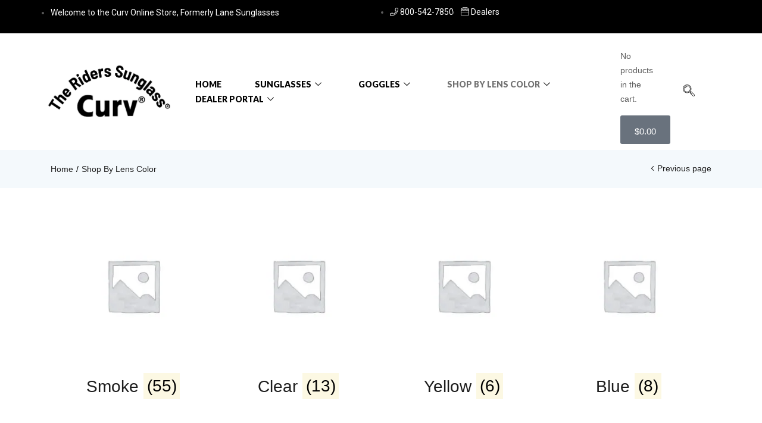

--- FILE ---
content_type: text/html; charset=UTF-8
request_url: https://curvsunglasses.com/product-category/lens-color/
body_size: 246847
content:

<!DOCTYPE html>
<html lang="en-US">

<head>
	<meta charset="UTF-8">
	<meta name="viewport" content="width=device-width, initial-scale=1.0" />
						<script>document.documentElement.className = document.documentElement.className + ' yes-js js_active js'</script>
			<meta name='robots' content='index, follow, max-image-preview:large, max-snippet:-1, max-video-preview:-1' />
<script>window._wca = window._wca || [];</script>

	<!-- This site is optimized with the Yoast SEO plugin v26.6 - https://yoast.com/wordpress/plugins/seo/ -->
	<title>Shop By Lens Color Archives &#8226; Curv Sunglasses</title>
	<link rel="canonical" href="https://curvsunglasses.com/product-category/lens-color/" />
	<link rel="next" href="https://curvsunglasses.com/product-category/lens-color/page/2/" />
	<meta property="og:locale" content="en_US" />
	<meta property="og:type" content="article" />
	<meta property="og:title" content="Shop By Lens Color Archives &#8226; Curv Sunglasses" />
	<meta property="og:description" content="Learn what the ideal lens color is for your riding conditions" />
	<meta property="og:url" content="https://curvsunglasses.com/product-category/lens-color/" />
	<meta property="og:site_name" content="Curv Sunglasses" />
	<meta name="twitter:card" content="summary_large_image" />
	<script type="application/ld+json" class="yoast-schema-graph">{"@context":"https://schema.org","@graph":[{"@type":"CollectionPage","@id":"https://curvsunglasses.com/product-category/lens-color/","url":"https://curvsunglasses.com/product-category/lens-color/","name":"Shop By Lens Color Archives &#8226; Curv Sunglasses","isPartOf":{"@id":"https://curvsunglasses.com/#website"},"primaryImageOfPage":{"@id":"https://curvsunglasses.com/product-category/lens-color/#primaryimage"},"image":{"@id":"https://curvsunglasses.com/product-category/lens-color/#primaryimage"},"thumbnailUrl":"https://curvsunglasses.com/wp-content/uploads/1970/01/Curv01-01-e1554836702658-scaled.jpg","breadcrumb":{"@id":"https://curvsunglasses.com/product-category/lens-color/#breadcrumb"},"inLanguage":"en-US"},{"@type":"ImageObject","inLanguage":"en-US","@id":"https://curvsunglasses.com/product-category/lens-color/#primaryimage","url":"https://curvsunglasses.com/wp-content/uploads/1970/01/Curv01-01-e1554836702658-scaled.jpg","contentUrl":"https://curvsunglasses.com/wp-content/uploads/1970/01/Curv01-01-e1554836702658-scaled.jpg","width":2560,"height":1706,"caption":"01-01G - Curv® - Smoke Lenses in Glossy Black Frame - Rider Sunglasses"},{"@type":"BreadcrumbList","@id":"https://curvsunglasses.com/product-category/lens-color/#breadcrumb","itemListElement":[{"@type":"ListItem","position":1,"name":"Home","item":"https://curvsunglasses.com/"},{"@type":"ListItem","position":2,"name":"Shop By Lens Color"}]},{"@type":"WebSite","@id":"https://curvsunglasses.com/#website","url":"https://curvsunglasses.com/","name":"Curv Sunglasses","description":"Curv® The Rider Sunglass®","publisher":{"@id":"https://curvsunglasses.com/#organization"},"potentialAction":[{"@type":"SearchAction","target":{"@type":"EntryPoint","urlTemplate":"https://curvsunglasses.com/?s={search_term_string}"},"query-input":{"@type":"PropertyValueSpecification","valueRequired":true,"valueName":"search_term_string"}}],"inLanguage":"en-US"},{"@type":"Organization","@id":"https://curvsunglasses.com/#organization","name":"Curv® The Rider Sunglass®","url":"https://curvsunglasses.com/","logo":{"@type":"ImageObject","inLanguage":"en-US","@id":"https://curvsunglasses.com/#/schema/logo/image/","url":"https://curvsunglasses.com/wp-content/uploads/2021/09/Curv-Logo-horizontal.png","contentUrl":"https://curvsunglasses.com/wp-content/uploads/2021/09/Curv-Logo-horizontal.png","width":982,"height":444,"caption":"Curv® The Rider Sunglass®"},"image":{"@id":"https://curvsunglasses.com/#/schema/logo/image/"}}]}</script>
	<!-- / Yoast SEO plugin. -->


<link rel='dns-prefetch' href='//stats.wp.com' />
<link rel="alternate" type="application/rss+xml" title="Curv Sunglasses &raquo; Feed" href="https://curvsunglasses.com/feed/" />
<link rel="alternate" type="application/rss+xml" title="Curv Sunglasses &raquo; Comments Feed" href="https://curvsunglasses.com/comments/feed/" />
<link rel="alternate" type="application/rss+xml" title="Curv Sunglasses &raquo; Shop By Lens Color Category Feed" href="https://curvsunglasses.com/product-category/lens-color/feed/" />
		<!-- This site uses the Google Analytics by MonsterInsights plugin v9.11.0 - Using Analytics tracking - https://www.monsterinsights.com/ -->
							<script src="//www.googletagmanager.com/gtag/js?id=G-CFEXZ8DJ8T"  data-cfasync="false" data-wpfc-render="false" async></script>
			<script data-cfasync="false" data-wpfc-render="false">
				var mi_version = '9.11.0';
				var mi_track_user = true;
				var mi_no_track_reason = '';
								var MonsterInsightsDefaultLocations = {"page_location":"https:\/\/curvsunglasses.com\/product-category\/lens-color\/"};
								if ( typeof MonsterInsightsPrivacyGuardFilter === 'function' ) {
					var MonsterInsightsLocations = (typeof MonsterInsightsExcludeQuery === 'object') ? MonsterInsightsPrivacyGuardFilter( MonsterInsightsExcludeQuery ) : MonsterInsightsPrivacyGuardFilter( MonsterInsightsDefaultLocations );
				} else {
					var MonsterInsightsLocations = (typeof MonsterInsightsExcludeQuery === 'object') ? MonsterInsightsExcludeQuery : MonsterInsightsDefaultLocations;
				}

								var disableStrs = [
										'ga-disable-G-CFEXZ8DJ8T',
									];

				/* Function to detect opted out users */
				function __gtagTrackerIsOptedOut() {
					for (var index = 0; index < disableStrs.length; index++) {
						if (document.cookie.indexOf(disableStrs[index] + '=true') > -1) {
							return true;
						}
					}

					return false;
				}

				/* Disable tracking if the opt-out cookie exists. */
				if (__gtagTrackerIsOptedOut()) {
					for (var index = 0; index < disableStrs.length; index++) {
						window[disableStrs[index]] = true;
					}
				}

				/* Opt-out function */
				function __gtagTrackerOptout() {
					for (var index = 0; index < disableStrs.length; index++) {
						document.cookie = disableStrs[index] + '=true; expires=Thu, 31 Dec 2099 23:59:59 UTC; path=/';
						window[disableStrs[index]] = true;
					}
				}

				if ('undefined' === typeof gaOptout) {
					function gaOptout() {
						__gtagTrackerOptout();
					}
				}
								window.dataLayer = window.dataLayer || [];

				window.MonsterInsightsDualTracker = {
					helpers: {},
					trackers: {},
				};
				if (mi_track_user) {
					function __gtagDataLayer() {
						dataLayer.push(arguments);
					}

					function __gtagTracker(type, name, parameters) {
						if (!parameters) {
							parameters = {};
						}

						if (parameters.send_to) {
							__gtagDataLayer.apply(null, arguments);
							return;
						}

						if (type === 'event') {
														parameters.send_to = monsterinsights_frontend.v4_id;
							var hookName = name;
							if (typeof parameters['event_category'] !== 'undefined') {
								hookName = parameters['event_category'] + ':' + name;
							}

							if (typeof MonsterInsightsDualTracker.trackers[hookName] !== 'undefined') {
								MonsterInsightsDualTracker.trackers[hookName](parameters);
							} else {
								__gtagDataLayer('event', name, parameters);
							}
							
						} else {
							__gtagDataLayer.apply(null, arguments);
						}
					}

					__gtagTracker('js', new Date());
					__gtagTracker('set', {
						'developer_id.dZGIzZG': true,
											});
					if ( MonsterInsightsLocations.page_location ) {
						__gtagTracker('set', MonsterInsightsLocations);
					}
										__gtagTracker('config', 'G-CFEXZ8DJ8T', {"forceSSL":"true","link_attribution":"true"} );
										window.gtag = __gtagTracker;										(function () {
						/* https://developers.google.com/analytics/devguides/collection/analyticsjs/ */
						/* ga and __gaTracker compatibility shim. */
						var noopfn = function () {
							return null;
						};
						var newtracker = function () {
							return new Tracker();
						};
						var Tracker = function () {
							return null;
						};
						var p = Tracker.prototype;
						p.get = noopfn;
						p.set = noopfn;
						p.send = function () {
							var args = Array.prototype.slice.call(arguments);
							args.unshift('send');
							__gaTracker.apply(null, args);
						};
						var __gaTracker = function () {
							var len = arguments.length;
							if (len === 0) {
								return;
							}
							var f = arguments[len - 1];
							if (typeof f !== 'object' || f === null || typeof f.hitCallback !== 'function') {
								if ('send' === arguments[0]) {
									var hitConverted, hitObject = false, action;
									if ('event' === arguments[1]) {
										if ('undefined' !== typeof arguments[3]) {
											hitObject = {
												'eventAction': arguments[3],
												'eventCategory': arguments[2],
												'eventLabel': arguments[4],
												'value': arguments[5] ? arguments[5] : 1,
											}
										}
									}
									if ('pageview' === arguments[1]) {
										if ('undefined' !== typeof arguments[2]) {
											hitObject = {
												'eventAction': 'page_view',
												'page_path': arguments[2],
											}
										}
									}
									if (typeof arguments[2] === 'object') {
										hitObject = arguments[2];
									}
									if (typeof arguments[5] === 'object') {
										Object.assign(hitObject, arguments[5]);
									}
									if ('undefined' !== typeof arguments[1].hitType) {
										hitObject = arguments[1];
										if ('pageview' === hitObject.hitType) {
											hitObject.eventAction = 'page_view';
										}
									}
									if (hitObject) {
										action = 'timing' === arguments[1].hitType ? 'timing_complete' : hitObject.eventAction;
										hitConverted = mapArgs(hitObject);
										__gtagTracker('event', action, hitConverted);
									}
								}
								return;
							}

							function mapArgs(args) {
								var arg, hit = {};
								var gaMap = {
									'eventCategory': 'event_category',
									'eventAction': 'event_action',
									'eventLabel': 'event_label',
									'eventValue': 'event_value',
									'nonInteraction': 'non_interaction',
									'timingCategory': 'event_category',
									'timingVar': 'name',
									'timingValue': 'value',
									'timingLabel': 'event_label',
									'page': 'page_path',
									'location': 'page_location',
									'title': 'page_title',
									'referrer' : 'page_referrer',
								};
								for (arg in args) {
																		if (!(!args.hasOwnProperty(arg) || !gaMap.hasOwnProperty(arg))) {
										hit[gaMap[arg]] = args[arg];
									} else {
										hit[arg] = args[arg];
									}
								}
								return hit;
							}

							try {
								f.hitCallback();
							} catch (ex) {
							}
						};
						__gaTracker.create = newtracker;
						__gaTracker.getByName = newtracker;
						__gaTracker.getAll = function () {
							return [];
						};
						__gaTracker.remove = noopfn;
						__gaTracker.loaded = true;
						window['__gaTracker'] = __gaTracker;
					})();
									} else {
										console.log("");
					(function () {
						function __gtagTracker() {
							return null;
						}

						window['__gtagTracker'] = __gtagTracker;
						window['gtag'] = __gtagTracker;
					})();
									}
			</script>
							<!-- / Google Analytics by MonsterInsights -->
		<style id='wp-img-auto-sizes-contain-inline-css' type='text/css'>
img:is([sizes=auto i],[sizes^="auto," i]){contain-intrinsic-size:3000px 1500px}
/*# sourceURL=wp-img-auto-sizes-contain-inline-css */
</style>
<link rel='stylesheet' id='elementor-frontend-css' href='https://curvsunglasses.com/wp-content/plugins/elementor/assets/css/frontend.min.css?ver=3.25.11' type='text/css' media='all' />
<link rel='stylesheet' id='elementor-post-25-css' href='https://curvsunglasses.com/wp-content/uploads/elementor/css/post-25.css?ver=1754344998' type='text/css' media='all' />
<link rel='stylesheet' id='elementor-post-62-css' href='https://curvsunglasses.com/wp-content/uploads/elementor/css/post-62.css?ver=1754344998' type='text/css' media='all' />
<style id='wp-emoji-styles-inline-css' type='text/css'>

	img.wp-smiley, img.emoji {
		display: inline !important;
		border: none !important;
		box-shadow: none !important;
		height: 1em !important;
		width: 1em !important;
		margin: 0 0.07em !important;
		vertical-align: -0.1em !important;
		background: none !important;
		padding: 0 !important;
	}
/*# sourceURL=wp-emoji-styles-inline-css */
</style>
<link rel='stylesheet' id='wp-block-library-css' href='https://curvsunglasses.com/wp-includes/css/dist/block-library/style.min.css?ver=6.9' type='text/css' media='all' />

<style id='classic-theme-styles-inline-css' type='text/css'>
/*! This file is auto-generated */
.wp-block-button__link{color:#fff;background-color:#32373c;border-radius:9999px;box-shadow:none;text-decoration:none;padding:calc(.667em + 2px) calc(1.333em + 2px);font-size:1.125em}.wp-block-file__button{background:#32373c;color:#fff;text-decoration:none}
/*# sourceURL=/wp-includes/css/classic-themes.min.css */
</style>
<link rel='stylesheet' id='advanced-flat-rate-shipping-for-woocommerce-css' href='https://curvsunglasses.com/wp-content/plugins/advanced-flat-rate-shipping-for-woocommerce-premium/public/css/advanced-flat-rate-shipping-for-woocommerce-public.css?ver=v4.4.3' type='text/css' media='all' />
<link rel='stylesheet' id='font-awesome-min-css' href='https://curvsunglasses.com/wp-content/plugins/advanced-flat-rate-shipping-for-woocommerce-premium/public/css/font-awesome.min.css?ver=v4.4.3' type='text/css' media='all' />
<link rel='stylesheet' id='woof-css' href='https://curvsunglasses.com/wp-content/plugins/woocommerce-products-filter/css/front.css?ver=2.2.9.4' type='text/css' media='all' />
<style id='woof-inline-css' type='text/css'>

.woof_products_top_panel li span, .woof_products_top_panel2 li span{background: url(https://curvsunglasses.com/wp-content/plugins/woocommerce-products-filter/img/delete.png);background-size: 14px 14px;background-repeat: no-repeat;background-position: right;}
.woof_edit_view{
                    display: none;
                }
/*# sourceURL=woof-inline-css */
</style>
<link rel='stylesheet' id='chosen-drop-down-css' href='https://curvsunglasses.com/wp-content/plugins/woocommerce-products-filter/js/chosen/chosen.min.css?ver=2.2.9.4' type='text/css' media='all' />
<link rel='stylesheet' id='woocommerce-layout-css' href='https://curvsunglasses.com/wp-content/plugins/woocommerce/assets/css/woocommerce-layout.css?ver=10.4.3' type='text/css' media='all' />
<style id='woocommerce-layout-inline-css' type='text/css'>

	.infinite-scroll .woocommerce-pagination {
		display: none;
	}
/*# sourceURL=woocommerce-layout-inline-css */
</style>
<link rel='stylesheet' id='woocommerce-smallscreen-css' href='https://curvsunglasses.com/wp-content/plugins/woocommerce/assets/css/woocommerce-smallscreen.css?ver=10.4.3' type='text/css' media='only screen and (max-width: 768px)' />
<link rel='stylesheet' id='woocommerce-general-css' href='https://curvsunglasses.com/wp-content/plugins/woocommerce/assets/css/woocommerce.css?ver=10.4.3' type='text/css' media='all' />
<style id='woocommerce-inline-inline-css' type='text/css'>
.woocommerce form .form-row .required { visibility: visible; }
/*# sourceURL=woocommerce-inline-inline-css */
</style>
<link rel='stylesheet' id='woo-variation-swatches-css' href='https://curvsunglasses.com/wp-content/plugins/woo-variation-swatches/assets/css/frontend.min.css?ver=1765218192' type='text/css' media='all' />
<style id='woo-variation-swatches-inline-css' type='text/css'>
:root {
--wvs-tick:url("data:image/svg+xml;utf8,%3Csvg filter='drop-shadow(0px 0px 2px rgb(0 0 0 / .8))' xmlns='http://www.w3.org/2000/svg'  viewBox='0 0 30 30'%3E%3Cpath fill='none' stroke='%23ffffff' stroke-linecap='round' stroke-linejoin='round' stroke-width='4' d='M4 16L11 23 27 7'/%3E%3C/svg%3E");

--wvs-cross:url("data:image/svg+xml;utf8,%3Csvg filter='drop-shadow(0px 0px 5px rgb(255 255 255 / .6))' xmlns='http://www.w3.org/2000/svg' width='72px' height='72px' viewBox='0 0 24 24'%3E%3Cpath fill='none' stroke='%23ff0000' stroke-linecap='round' stroke-width='0.6' d='M5 5L19 19M19 5L5 19'/%3E%3C/svg%3E");
--wvs-single-product-item-width:30px;
--wvs-single-product-item-height:30px;
--wvs-single-product-item-font-size:16px}
/*# sourceURL=woo-variation-swatches-inline-css */
</style>
<link rel='stylesheet' id='yith-quick-view-css' href='https://curvsunglasses.com/wp-content/plugins/yith-woocommerce-quick-view/assets/css/yith-quick-view.css?ver=2.10.0' type='text/css' media='all' />
<style id='yith-quick-view-inline-css' type='text/css'>

				#yith-quick-view-modal .yith-quick-view-overlay{background:rgba( 0, 0, 0, 0.8)}
				#yith-quick-view-modal .yith-wcqv-main{background:#ffffff;}
				#yith-quick-view-close{color:#cdcdcd;}
				#yith-quick-view-close:hover{color:#ff0000;}
/*# sourceURL=yith-quick-view-inline-css */
</style>
<link rel='stylesheet' id='jquery-selectBox-css' href='https://curvsunglasses.com/wp-content/plugins/yith-woocommerce-wishlist/assets/css/jquery.selectBox.css?ver=1.2.0' type='text/css' media='all' />
<link rel='stylesheet' id='woocommerce_prettyPhoto_css-css' href='//curvsunglasses.com/wp-content/plugins/woocommerce/assets/css/prettyPhoto.css?ver=3.1.6' type='text/css' media='all' />
<link rel='stylesheet' id='yith-wcwl-main-css' href='https://curvsunglasses.com/wp-content/plugins/yith-woocommerce-wishlist/assets/css/style.css?ver=4.11.0' type='text/css' media='all' />
<style id='yith-wcwl-main-inline-css' type='text/css'>
 :root { --rounded-corners-radius: 16px; --add-to-cart-rounded-corners-radius: 16px; --color-headers-background: #F4F4F4; --feedback-duration: 3s } 
 :root { --rounded-corners-radius: 16px; --add-to-cart-rounded-corners-radius: 16px; --color-headers-background: #F4F4F4; --feedback-duration: 3s } 
/*# sourceURL=yith-wcwl-main-inline-css */
</style>
<link rel='stylesheet' id='ekit-widget-styles-css' href='https://curvsunglasses.com/wp-content/plugins/elementskit-lite/widgets/init/assets/css/widget-styles.css?ver=3.7.8' type='text/css' media='all' />
<link rel='stylesheet' id='ekit-responsive-css' href='https://curvsunglasses.com/wp-content/plugins/elementskit-lite/widgets/init/assets/css/responsive.css?ver=3.7.8' type='text/css' media='all' />
<link rel='stylesheet' id='bootstrap-css' href='https://curvsunglasses.com/wp-content/themes/zota/css/bootstrap.css?ver=4.3.1' type='text/css' media='all' />
<link rel='stylesheet' id='zota-template-css' href='https://curvsunglasses.com/wp-content/themes/zota/css/template.css?ver=1.0' type='text/css' media='all' />
<link rel='stylesheet' id='zota-skin-css' href='https://curvsunglasses.com/wp-content/themes/zota/css/skins/electronics/type.css?ver=1.0' type='text/css' media='all' />
<link rel='stylesheet' id='zota-style-css' href='https://curvsunglasses.com/wp-content/themes/zota/style.css?ver=1.0' type='text/css' media='all' />
<style id='zota-style-inline-css' type='text/css'>
:root {--tb-theme-color: #000000;--tb-theme-color-hover: #000000;--tb-header-mobile-bg: #ffffff;--tb-header-mobile-color: #000000;--tb-theme-color-buy-now: #ffffff;--tb-theme-bg-buy-now: #000000;--tb-theme-bg-buy-now-hover: #000000;}:root {--tb-text-primary-font: Rubik, sans-serif;}/* Theme Options Styles */.checkout-logo img {max-width: 120px;}@media (max-width: 1199px) {/* Limit logo image height for mobile according to mobile header height */.mobile-logo a img {width: 69px;}}@media screen and (max-width: 782px) {html body.admin-bar{top: -46px !important;position: relative;}}/* Custom CSS */
/*# sourceURL=zota-style-inline-css */
</style>
<link rel='stylesheet' id='font-awesome-css' href='https://curvsunglasses.com/wp-content/plugins/elementor/assets/lib/font-awesome/css/font-awesome.min.css?ver=4.7.0' type='text/css' media='all' />
<style id='font-awesome-inline-css' type='text/css'>
[data-font="FontAwesome"]:before {font-family: 'FontAwesome' !important;content: attr(data-icon) !important;speak: none !important;font-weight: normal !important;font-variant: normal !important;text-transform: none !important;line-height: 1 !important;font-style: normal !important;-webkit-font-smoothing: antialiased !important;-moz-osx-font-smoothing: grayscale !important;}
/*# sourceURL=font-awesome-inline-css */
</style>
<link rel='stylesheet' id='zota-font-tbay-custom-css' href='https://curvsunglasses.com/wp-content/themes/zota/css/font-tbay-custom.css?ver=1.0.0' type='text/css' media='all' />
<link rel='stylesheet' id='simple-line-icons-css' href='https://curvsunglasses.com/wp-content/themes/zota/css/simple-line-icons.css?ver=2.4.0' type='text/css' media='all' />
<link rel='stylesheet' id='material-design-iconic-font-css' href='https://curvsunglasses.com/wp-content/themes/zota/css/material-design-iconic-font.css?ver=2.2.0' type='text/css' media='all' />
<link rel='stylesheet' id='animate-css' href='https://curvsunglasses.com/wp-content/themes/zota/css/animate.css?ver=3.5.0' type='text/css' media='all' />
<link rel='stylesheet' id='jquery-treeview-css' href='https://curvsunglasses.com/wp-content/themes/zota/css/jquery.treeview.css?ver=1.0.0' type='text/css' media='all' />
<link rel='stylesheet' id='magnific-popup-css' href='https://curvsunglasses.com/wp-content/themes/zota/css/magnific-popup.css?ver=1.0.0' type='text/css' media='all' />
<link rel='stylesheet' id='um_modal-css' href='https://curvsunglasses.com/wp-content/plugins/ultimate-member/assets/css/um-modal.min.css?ver=2.11.1' type='text/css' media='all' />
<link rel='stylesheet' id='um_ui-css' href='https://curvsunglasses.com/wp-content/plugins/ultimate-member/assets/libs/jquery-ui/jquery-ui.min.css?ver=1.13.2' type='text/css' media='all' />
<link rel='stylesheet' id='um_tipsy-css' href='https://curvsunglasses.com/wp-content/plugins/ultimate-member/assets/libs/tipsy/tipsy.min.css?ver=1.0.0a' type='text/css' media='all' />
<link rel='stylesheet' id='um_raty-css' href='https://curvsunglasses.com/wp-content/plugins/ultimate-member/assets/libs/raty/um-raty.min.css?ver=2.6.0' type='text/css' media='all' />
<link rel='stylesheet' id='select2-css' href='https://curvsunglasses.com/wp-content/plugins/ultimate-member/assets/libs/select2/select2.min.css?ver=4.0.13' type='text/css' media='all' />
<link rel='stylesheet' id='um_fileupload-css' href='https://curvsunglasses.com/wp-content/plugins/ultimate-member/assets/css/um-fileupload.min.css?ver=2.11.1' type='text/css' media='all' />
<link rel='stylesheet' id='um_confirm-css' href='https://curvsunglasses.com/wp-content/plugins/ultimate-member/assets/libs/um-confirm/um-confirm.min.css?ver=1.0' type='text/css' media='all' />
<link rel='stylesheet' id='um_datetime-css' href='https://curvsunglasses.com/wp-content/plugins/ultimate-member/assets/libs/pickadate/default.min.css?ver=3.6.2' type='text/css' media='all' />
<link rel='stylesheet' id='um_datetime_date-css' href='https://curvsunglasses.com/wp-content/plugins/ultimate-member/assets/libs/pickadate/default.date.min.css?ver=3.6.2' type='text/css' media='all' />
<link rel='stylesheet' id='um_datetime_time-css' href='https://curvsunglasses.com/wp-content/plugins/ultimate-member/assets/libs/pickadate/default.time.min.css?ver=3.6.2' type='text/css' media='all' />
<link rel='stylesheet' id='um_fonticons_ii-css' href='https://curvsunglasses.com/wp-content/plugins/ultimate-member/assets/libs/legacy/fonticons/fonticons-ii.min.css?ver=2.11.1' type='text/css' media='all' />
<link rel='stylesheet' id='um_fonticons_fa-css' href='https://curvsunglasses.com/wp-content/plugins/ultimate-member/assets/libs/legacy/fonticons/fonticons-fa.min.css?ver=2.11.1' type='text/css' media='all' />
<link rel='stylesheet' id='um_fontawesome-css' href='https://curvsunglasses.com/wp-content/plugins/ultimate-member/assets/css/um-fontawesome.min.css?ver=6.5.2' type='text/css' media='all' />
<link rel='stylesheet' id='um_common-css' href='https://curvsunglasses.com/wp-content/plugins/ultimate-member/assets/css/common.min.css?ver=2.11.1' type='text/css' media='all' />
<link rel='stylesheet' id='um_responsive-css' href='https://curvsunglasses.com/wp-content/plugins/ultimate-member/assets/css/um-responsive.min.css?ver=2.11.1' type='text/css' media='all' />
<link rel='stylesheet' id='um_styles-css' href='https://curvsunglasses.com/wp-content/plugins/ultimate-member/assets/css/um-styles.min.css?ver=2.11.1' type='text/css' media='all' />
<link rel='stylesheet' id='um_crop-css' href='https://curvsunglasses.com/wp-content/plugins/ultimate-member/assets/libs/cropper/cropper.min.css?ver=1.6.1' type='text/css' media='all' />
<link rel='stylesheet' id='um_profile-css' href='https://curvsunglasses.com/wp-content/plugins/ultimate-member/assets/css/um-profile.min.css?ver=2.11.1' type='text/css' media='all' />
<link rel='stylesheet' id='um_account-css' href='https://curvsunglasses.com/wp-content/plugins/ultimate-member/assets/css/um-account.min.css?ver=2.11.1' type='text/css' media='all' />
<link rel='stylesheet' id='um_misc-css' href='https://curvsunglasses.com/wp-content/plugins/ultimate-member/assets/css/um-misc.min.css?ver=2.11.1' type='text/css' media='all' />
<link rel='stylesheet' id='um_default_css-css' href='https://curvsunglasses.com/wp-content/plugins/ultimate-member/assets/css/um-old-default.min.css?ver=2.11.1' type='text/css' media='all' />
<link rel='stylesheet' id='google-fonts-1-css' href='https://fonts.googleapis.com/css?family=Roboto%3A100%2C100italic%2C200%2C200italic%2C300%2C300italic%2C400%2C400italic%2C500%2C500italic%2C600%2C600italic%2C700%2C700italic%2C800%2C800italic%2C900%2C900italic%7CLato%3A100%2C100italic%2C200%2C200italic%2C300%2C300italic%2C400%2C400italic%2C500%2C500italic%2C600%2C600italic%2C700%2C700italic%2C800%2C800italic%2C900%2C900italic&#038;display=auto&#038;ver=6.9' type='text/css' media='all' />
<link rel='stylesheet' id='elementor-icons-shared-0-css' href='https://curvsunglasses.com/wp-content/plugins/elementor/assets/lib/font-awesome/css/fontawesome.min.css?ver=5.15.3' type='text/css' media='all' />
<link rel='stylesheet' id='elementor-icons-fa-solid-css' href='https://curvsunglasses.com/wp-content/plugins/elementor/assets/lib/font-awesome/css/solid.min.css?ver=5.15.3' type='text/css' media='all' />
<link rel='stylesheet' id='elementor-icons-ekiticons-css' href='https://curvsunglasses.com/wp-content/plugins/elementskit-lite/modules/elementskit-icon-pack/assets/css/ekiticons.css?ver=3.7.8' type='text/css' media='all' />
<link rel="preconnect" href="https://fonts.gstatic.com/" crossorigin><script src="https://curvsunglasses.com/wp-content/plugins/google-analytics-for-wordpress/assets/js/frontend-gtag.min.js?ver=9.11.0" id="monsterinsights-frontend-script-js" async data-wp-strategy="async"></script>
<script data-cfasync="false" data-wpfc-render="false" id='monsterinsights-frontend-script-js-extra'>var monsterinsights_frontend = {"js_events_tracking":"true","download_extensions":"doc,pdf,ppt,zip,xls,docx,pptx,xlsx","inbound_paths":"[{\"path\":\"\\\/go\\\/\",\"label\":\"affiliate\"},{\"path\":\"\\\/recommend\\\/\",\"label\":\"affiliate\"}]","home_url":"https:\/\/curvsunglasses.com","hash_tracking":"false","v4_id":"G-CFEXZ8DJ8T"};</script>
<script src="https://curvsunglasses.com/wp-includes/js/jquery/jquery.min.js?ver=3.7.1" id="jquery-core-js"></script>
<script src="https://curvsunglasses.com/wp-includes/js/jquery/jquery-migrate.min.js?ver=3.4.1" id="jquery-migrate-js"></script>
<script src="https://curvsunglasses.com/wp-content/plugins/advanced-flat-rate-shipping-for-woocommerce-premium/public/js/advanced-flat-rate-shipping-for-woocommerce-public.js?ver=v4.4.3" id="advanced-flat-rate-shipping-for-woocommerce-js"></script>
<script src="https://curvsunglasses.com/wp-content/plugins/woocommerce/assets/js/jquery-blockui/jquery.blockUI.min.js?ver=2.7.0-wc.10.4.3" id="wc-jquery-blockui-js" data-wp-strategy="defer"></script>
<script id="wc-add-to-cart-js-extra">
var wc_add_to_cart_params = {"ajax_url":"/wp-admin/admin-ajax.php","wc_ajax_url":"/?wc-ajax=%%endpoint%%","i18n_view_cart":"View cart","cart_url":"https://curvsunglasses.com/cart-2/","is_cart":"","cart_redirect_after_add":"no"};
//# sourceURL=wc-add-to-cart-js-extra
</script>
<script src="https://curvsunglasses.com/wp-content/plugins/woocommerce/assets/js/frontend/add-to-cart.min.js?ver=10.4.3" id="wc-add-to-cart-js" defer data-wp-strategy="defer"></script>
<script src="https://curvsunglasses.com/wp-content/plugins/woocommerce/assets/js/js-cookie/js.cookie.min.js?ver=2.1.4-wc.10.4.3" id="wc-js-cookie-js" data-wp-strategy="defer"></script>
<script id="woocommerce-js-extra">
var woocommerce_params = {"ajax_url":"/wp-admin/admin-ajax.php","wc_ajax_url":"/?wc-ajax=%%endpoint%%","i18n_password_show":"Show password","i18n_password_hide":"Hide password"};
//# sourceURL=woocommerce-js-extra
</script>
<script src="https://curvsunglasses.com/wp-content/plugins/woocommerce/assets/js/frontend/woocommerce.min.js?ver=10.4.3" id="woocommerce-js" defer data-wp-strategy="defer"></script>
<script id="wc-cart-fragments-js-extra">
var wc_cart_fragments_params = {"ajax_url":"/wp-admin/admin-ajax.php","wc_ajax_url":"/?wc-ajax=%%endpoint%%","cart_hash_key":"wc_cart_hash_70fd761ebb3b37be6c81f62b7e379f35","fragment_name":"wc_fragments_70fd761ebb3b37be6c81f62b7e379f35","request_timeout":"5000"};
//# sourceURL=wc-cart-fragments-js-extra
</script>
<script src="https://curvsunglasses.com/wp-content/plugins/woocommerce/assets/js/frontend/cart-fragments.min.js?ver=10.4.3" id="wc-cart-fragments-js" defer data-wp-strategy="defer"></script>
<script id="WCPAY_ASSETS-js-extra">
var wcpayAssets = {"url":"https://curvsunglasses.com/wp-content/plugins/woocommerce-payments/dist/"};
//# sourceURL=WCPAY_ASSETS-js-extra
</script>
<script src="https://stats.wp.com/s-202501.js" id="woocommerce-analytics-js" defer data-wp-strategy="defer"></script>
<script src="https://curvsunglasses.com/wp-content/plugins/ultimate-member/assets/js/um-gdpr.min.js?ver=2.11.1" id="um-gdpr-js"></script>
<link rel="https://api.w.org/" href="https://curvsunglasses.com/wp-json/" /><link rel="alternate" title="JSON" type="application/json" href="https://curvsunglasses.com/wp-json/wp/v2/product_cat/53" /><link rel="EditURI" type="application/rsd+xml" title="RSD" href="https://curvsunglasses.com/xmlrpc.php?rsd" />
<meta name="generator" content="WordPress 6.9" />
<meta name="generator" content="WooCommerce 10.4.3" />
<meta name="generator" content="Redux 4.5.9" /><!-- start Simple Custom CSS and JS -->
<script>
jQuery(document).ready(function( $ ){
	jQuery('.ant-layout-footer .ant-btn').prop('id', 'buttonMainSubmit');
    jQuery('body.wholesale-ordering').on('focus', 'table .ant-table-tbody td .quantity-box input', function() {
		var runcode = jQuery('body').hasClass('david-test');
		runcode = true;
		if (runcode) {
			jQuery('.ant-layout-footer .ant-btn').prop('id', 'buttonMainSubmit');
			var tr = jQuery(this).closest('tr');
						
			jQuery('body.wholesale-ordering table .ant-table-tbody tr').removeClass('focus-parent');
			tr.addClass('focus-parent');
			jQuery('body.wholesale-ordering table .ant-table-tbody tr').not('.focus-parent')
				.find('td input:checkbox:checked').click();

			var lasttd = tr.find('div.add-to-cart-checkbox').closest('td');
			jQuery('#buttonMainSubmit').find('span').text('Add to Cart');
			lasttd.append(jQuery('#buttonMainSubmit'));

			var correctcheckbox = lasttd.find('input:checkbox');
			if (! correctcheckbox.is(':checked')) {
				correctcheckbox.click();
			}
		}
	})
	jQuery('body').on('click','#elementor-menu-cart__toggle_button', function() { document.location = '/cart-2/'});
});
</script>
<!-- end Simple Custom CSS and JS -->
<!-- start Simple Custom CSS and JS -->
<style type="text/css">
.ant-table-cell .product-image .ant-image {
	display: block;
	width: auto !important;
	height: auto !important;
	max-width: 100px;
}

body.wholesale-ordering.wwof-ui .ant-table-tbody>tr>td:last-child { min-width: 110px; }

body.wholesale-ordering table .ant-table-tbody tr td .quantity-box input {
	color: transparent;
}
body.wholesale-ordering table .ant-table-tbody tr.focus-parent td .quantity-box input {
	color: black;
}

body.wholesale-ordering table .ant-table-thead .ant-checkbox-wrapper,
body.wholesale-ordering table .ant-table-tbody div.add-to-cart-checkbox {
	display: none;
}</style>
<!-- end Simple Custom CSS and JS -->
<meta name="wwp" content="yes" />	<style>img#wpstats{display:none}</style>
		        <script>
          jQuery(document).ready(function(){

setTimeout(function(){

     //var tag_new = jQuery("template").eq(38).attr("id");
     var tag_new = jQuery("template").last().attr("id");
     console.log(tag_new);

     //alert(tag_new);
     jQuery("#" + tag_new).css("display", "none");
     jQuery("#" + tag_new).next().next().css("display", "none");
}, 100);

});
        </script>
    	<noscript><style>.woocommerce-product-gallery{ opacity: 1 !important; }</style></noscript>
	<meta name="generator" content="Elementor 3.25.11; features: additional_custom_breakpoints, e_optimized_control_loading; settings: css_print_method-external, google_font-enabled, font_display-auto">
<style type="text/css">.recentcomments a{display:inline !important;padding:0 !important;margin:0 !important;}</style>			<style>
				.e-con.e-parent:nth-of-type(n+4):not(.e-lazyloaded):not(.e-no-lazyload),
				.e-con.e-parent:nth-of-type(n+4):not(.e-lazyloaded):not(.e-no-lazyload) * {
					background-image: none !important;
				}
				@media screen and (max-height: 1024px) {
					.e-con.e-parent:nth-of-type(n+3):not(.e-lazyloaded):not(.e-no-lazyload),
					.e-con.e-parent:nth-of-type(n+3):not(.e-lazyloaded):not(.e-no-lazyload) * {
						background-image: none !important;
					}
				}
				@media screen and (max-height: 640px) {
					.e-con.e-parent:nth-of-type(n+2):not(.e-lazyloaded):not(.e-no-lazyload),
					.e-con.e-parent:nth-of-type(n+2):not(.e-lazyloaded):not(.e-no-lazyload) * {
						background-image: none !important;
					}
				}
			</style>
			<link rel="icon" href="https://curvsunglasses.com/wp-content/uploads/2021/09/cropped-favicon-32x32.png" sizes="32x32" />
<link rel="icon" href="https://curvsunglasses.com/wp-content/uploads/2021/09/cropped-favicon-192x192.png" sizes="192x192" />
<link rel="apple-touch-icon" href="https://curvsunglasses.com/wp-content/uploads/2021/09/cropped-favicon-180x180.png" />
<meta name="msapplication-TileImage" content="https://curvsunglasses.com/wp-content/uploads/2021/09/cropped-favicon-270x270.png" />
</head>

<body class="archive tax-product_cat term-lens-color term-53 wp-custom-logo wp-theme-zota theme-zota woocommerce woocommerce-page woocommerce-no-js woo-variation-swatches wvs-behavior-blur wvs-theme-zota wvs-show-label wvs-tooltip skin-electronics  tbay-body-mobile-product-one tbay-hide-variation-selector elementor-default elementor-kit-11347 woocommerce tbay-product-category tbay-variation-free ajax_cart_no-popup mobile-hidden-footer">

	
			<a class="skip-link screen-reader-text" href="#content">
			Skip to content		</a>
	
	
	<div class="ekit-template-content-markup ekit-template-content-header ekit-template-content-theme-support">
				<div data-elementor-type="wp-post" data-elementor-id="25" class="elementor elementor-25">
						<section class="elementor-section elementor-top-section elementor-element elementor-element-efed92a elementor-section-full_width elementor-section-height-default elementor-section-height-default" data-id="efed92a" data-element_type="section">
						<div class="elementor-container elementor-column-gap-default">
					<div class="elementor-column elementor-col-100 elementor-top-column elementor-element elementor-element-265ded2c" data-id="265ded2c" data-element_type="column">
			<div class="elementor-widget-wrap elementor-element-populated">
						<section class="elementor-section elementor-inner-section elementor-element elementor-element-37700f64 elementor-section-content-middle elementor-section-boxed elementor-section-height-default elementor-section-height-default" data-id="37700f64" data-element_type="section" data-settings="{&quot;background_background&quot;:&quot;classic&quot;}">
						<div class="elementor-container elementor-column-gap-default">
					<div class="elementor-column elementor-col-50 elementor-inner-column elementor-element elementor-element-65ec85b" data-id="65ec85b" data-element_type="column">
			<div class="elementor-widget-wrap elementor-element-populated">
						<div class="elementor-element elementor-element-6ebf744f elementor-icon-list--layout-inline elementor-mobile-align-center elementor-align-left elementor-list-item-link-inline elementor-widget elementor-widget-icon-list" data-id="6ebf744f" data-element_type="widget" data-widget_type="icon-list.default">
				<div class="elementor-widget-container">
					<ul class="elementor-icon-list-items elementor-inline-items">
							<li class="elementor-icon-list-item elementor-inline-item">
											<a href="http://212695163">

												<span class="elementor-icon-list-icon">
							<i aria-hidden="true" class="fasicon icon-phone-call2"></i>						</span>
										<span class="elementor-icon-list-text">Welcome to the Curv Online Store, Formerly Lane Sunglasses</span>
											</a>
									</li>
						</ul>
				</div>
				</div>
					</div>
		</div>
				<div class="elementor-column elementor-col-50 elementor-inner-column elementor-element elementor-element-612efdf1" data-id="612efdf1" data-element_type="column">
			<div class="elementor-widget-wrap elementor-element-populated">
						<div class="elementor-element elementor-element-8292243 elementor-icon-list--layout-inline elementor-mobile-align-center elementor-align-right elementor-list-item-link-full_width elementor-widget elementor-widget-icon-list" data-id="8292243" data-element_type="widget" data-widget_type="icon-list.default">
				<div class="elementor-widget-container">
					<ul class="elementor-icon-list-items elementor-inline-items">
							<li class="elementor-icon-list-item elementor-inline-item">
											<a href="tel:800-542-7850">

												<span class="elementor-icon-list-icon">
							<i aria-hidden="true" class="tb-icon tb-icon-telephone"></i>						</span>
										<span class="elementor-icon-list-text">800-542-7850                  </span>
											</a>
									</li>
								<li class="elementor-icon-list-item elementor-inline-item">
											<a href="https://curvsunglasses.com/wholesale-login/">

												<span class="elementor-icon-list-icon">
							<i aria-hidden="true" class="icon icon-store1"></i>						</span>
										<span class="elementor-icon-list-text">Dealers</span>
											</a>
									</li>
						</ul>
				</div>
				</div>
					</div>
		</div>
					</div>
		</section>
				<section class="elementor-section elementor-inner-section elementor-element elementor-element-736b2cf8 elementor-section-content-middle elementor-section-boxed elementor-section-height-default elementor-section-height-default" data-id="736b2cf8" data-element_type="section" data-settings="{&quot;background_background&quot;:&quot;classic&quot;}">
						<div class="elementor-container elementor-column-gap-default">
					<div class="elementor-column elementor-col-20 elementor-inner-column elementor-element elementor-element-68eb9c6d" data-id="68eb9c6d" data-element_type="column">
			<div class="elementor-widget-wrap elementor-element-populated">
						<div class="elementor-element elementor-element-155c54c elementor-widget elementor-widget-image" data-id="155c54c" data-element_type="widget" data-widget_type="image.default">
				<div class="elementor-widget-container">
														<a href="https://curvsunglasses.com//">
							<img src="https://curvsunglasses.com/wp-content/uploads/2021/09/Curv-Logo-Original-horizontal.jpg" title="Curv-Logo" alt="Home Curv Logo" loading="lazy" />								</a>
													</div>
				</div>
					</div>
		</div>
				<div class="elementor-column elementor-col-20 elementor-inner-column elementor-element elementor-element-635f89ce" data-id="635f89ce" data-element_type="column">
			<div class="elementor-widget-wrap elementor-element-populated">
						<div class="elementor-element elementor-element-4f7c40e7 elementor-widget__width-auto elementor-widget elementor-widget-ekit-nav-menu" data-id="4f7c40e7" data-element_type="widget" data-widget_type="ekit-nav-menu.default">
				<div class="elementor-widget-container">
					<nav class="ekit-wid-con ekit_menu_responsive_tablet" 
			data-hamburger-icon="" 
			data-hamburger-icon-type="icon" 
			data-responsive-breakpoint="1024">
			            <button class="elementskit-menu-hamburger elementskit-menu-toggler"  type="button" aria-label="hamburger-icon">
                                    <span class="elementskit-menu-hamburger-icon"></span><span class="elementskit-menu-hamburger-icon"></span><span class="elementskit-menu-hamburger-icon"></span>
                            </button>
            <div id="ekit-megamenu-main" class="elementskit-menu-container elementskit-menu-offcanvas-elements elementskit-navbar-nav-default ekit-nav-menu-one-page-no ekit-nav-dropdown-hover"><ul id="menu-main" class="elementskit-navbar-nav elementskit-menu-po-justified submenu-click-on-icon"><li id="menu-item-11921" class="menu-item menu-item-type-post_type menu-item-object-page menu-item-home menu-item-11921 nav-item elementskit-mobile-builder-content" data-vertical-menu=750px><a href="https://curvsunglasses.com/" class="ekit-menu-nav-link">Home</a></li>
<li id="menu-item-12045" class="menu-item menu-item-type-taxonomy menu-item-object-product_cat menu-item-has-children menu-item-12045 nav-item elementskit-dropdown-has relative_position elementskit-dropdown-menu-default_width elementskit-mobile-builder-content" data-vertical-menu=750px><a href="https://curvsunglasses.com/product-category/sunglasses/" class="ekit-menu-nav-link ekit-menu-dropdown-toggle">Sunglasses<i aria-hidden="true" class="icon icon-down-arrow1 elementskit-submenu-indicator"></i></a>
<ul class="elementskit-dropdown elementskit-submenu-panel">
	<li id="menu-item-12046" class="menu-item menu-item-type-taxonomy menu-item-object-product_cat menu-item-12046 nav-item elementskit-mobile-builder-content" data-vertical-menu=750px><a href="https://curvsunglasses.com/product-category/sunglasses/curv-original-wraparound-sunglasses/" class=" dropdown-item">CURV Original Wraparound Sunglasses</a>	<li id="menu-item-12047" class="menu-item menu-item-type-taxonomy menu-item-object-product_cat menu-item-12047 nav-item elementskit-mobile-builder-content" data-vertical-menu=750px><a href="https://curvsunglasses.com/product-category/sunglasses/curv-bling/" class=" dropdown-item">CURV Bling</a>	<li id="menu-item-12048" class="menu-item menu-item-type-taxonomy menu-item-object-product_cat menu-item-12048 nav-item elementskit-mobile-builder-content" data-vertical-menu=750px><a href="https://curvsunglasses.com/product-category/sunglasses/curv-crystal/" class=" dropdown-item">CURV Crystal</a>	<li id="menu-item-12049" class="menu-item menu-item-type-taxonomy menu-item-object-product_cat menu-item-12049 nav-item elementskit-mobile-builder-content" data-vertical-menu=750px><a href="https://curvsunglasses.com/product-category/sunglasses/curv-ex/" class=" dropdown-item">CURV EX (with Color Accents)</a>	<li id="menu-item-12050" class="menu-item menu-item-type-taxonomy menu-item-object-product_cat menu-item-12050 nav-item elementskit-mobile-builder-content" data-vertical-menu=750px><a href="https://curvsunglasses.com/product-category/sunglasses/curv-x/" class=" dropdown-item">CURV X (Added Spoilers)</a>	<li id="menu-item-12051" class="menu-item menu-item-type-taxonomy menu-item-object-product_cat menu-item-12051 nav-item elementskit-mobile-builder-content" data-vertical-menu=750px><a href="https://curvsunglasses.com/product-category/sunglasses/curv-z/" class=" dropdown-item">CURV Z (with Foam Windstops)</a>	<li id="menu-item-12052" class="menu-item menu-item-type-taxonomy menu-item-object-product_cat menu-item-12052 nav-item elementskit-mobile-builder-content" data-vertical-menu=750px><a href="https://curvsunglasses.com/product-category/sunglasses/curvz-small/" class=" dropdown-item">CURV Z Small (for Smaller Faces)</a>	<li id="menu-item-12053" class="menu-item menu-item-type-taxonomy menu-item-object-product_cat menu-item-12053 nav-item elementskit-mobile-builder-content" data-vertical-menu=750px><a href="https://curvsunglasses.com/product-category/sunglasses/foam-lining/" class=" dropdown-item">Foam Lining</a>	<li id="menu-item-12054" class="menu-item menu-item-type-taxonomy menu-item-object-product_cat menu-item-12054 nav-item elementskit-mobile-builder-content" data-vertical-menu=750px><a href="https://curvsunglasses.com/product-category/sunglasses/womens/" class=" dropdown-item">Loved By Women</a></ul>
</li>
<li id="menu-item-12028" class="menu-item menu-item-type-taxonomy menu-item-object-product_cat menu-item-has-children menu-item-12028 nav-item elementskit-dropdown-has relative_position elementskit-dropdown-menu-default_width elementskit-mobile-builder-content" data-vertical-menu=750px><a href="https://curvsunglasses.com/product-category/goggles/" class="ekit-menu-nav-link ekit-menu-dropdown-toggle">Goggles<i aria-hidden="true" class="icon icon-down-arrow1 elementskit-submenu-indicator"></i></a>
<ul class="elementskit-dropdown elementskit-submenu-panel">
	<li id="menu-item-12029" class="menu-item menu-item-type-taxonomy menu-item-object-product_cat menu-item-12029 nav-item elementskit-mobile-builder-content" data-vertical-menu=750px><a href="https://curvsunglasses.com/product-category/goggles/blaze/" class=" dropdown-item">Blaze</a>	<li id="menu-item-12030" class="menu-item menu-item-type-taxonomy menu-item-object-product_cat menu-item-12030 nav-item elementskit-mobile-builder-content" data-vertical-menu=750px><a href="https://curvsunglasses.com/product-category/goggles/flight/" class=" dropdown-item">Flight</a>	<li id="menu-item-12031" class="menu-item menu-item-type-taxonomy menu-item-object-product_cat menu-item-12031 nav-item elementskit-mobile-builder-content" data-vertical-menu=750px><a href="https://curvsunglasses.com/product-category/goggles/goliath/" class=" dropdown-item">Goliath</a>	<li id="menu-item-12033" class="menu-item menu-item-type-taxonomy menu-item-object-product_cat menu-item-12033 nav-item elementskit-mobile-builder-content" data-vertical-menu=750px><a href="https://curvsunglasses.com/product-category/goggles/otg/" class=" dropdown-item">OTG</a>	<li id="menu-item-12034" class="menu-item menu-item-type-taxonomy menu-item-object-product_cat menu-item-12034 nav-item elementskit-mobile-builder-content" data-vertical-menu=750px><a href="https://curvsunglasses.com/product-category/goggles/peerser/" class=" dropdown-item">Peerser</a>	<li id="menu-item-12035" class="menu-item menu-item-type-taxonomy menu-item-object-product_cat menu-item-12035 nav-item elementskit-mobile-builder-content" data-vertical-menu=750px><a href="https://curvsunglasses.com/product-category/goggles/riding-goggles/" class=" dropdown-item">Riding Goggles</a>	<li id="menu-item-12036" class="menu-item menu-item-type-taxonomy menu-item-object-product_cat menu-item-12036 nav-item elementskit-mobile-builder-content" data-vertical-menu=750px><a href="https://curvsunglasses.com/product-category/goggles/skydiving-goggles/" class=" dropdown-item">Skydiving Goggles</a>	<li id="menu-item-12037" class="menu-item menu-item-type-taxonomy menu-item-object-product_cat menu-item-12037 nav-item elementskit-mobile-builder-content" data-vertical-menu=750px><a href="https://curvsunglasses.com/product-category/goggles/sorz-goggles/" class=" dropdown-item">SORZ</a></ul>
</li>
<li id="menu-item-12038" class="menu-item menu-item-type-taxonomy menu-item-object-product_cat current-menu-item menu-item-has-children menu-item-12038 nav-item elementskit-dropdown-has relative_position elementskit-dropdown-menu-default_width elementskit-mobile-builder-content active" data-vertical-menu=750px><a href="https://curvsunglasses.com/product-category/lens-color/" class="ekit-menu-nav-link ekit-menu-dropdown-toggle active">Shop By Lens Color<i aria-hidden="true" class="icon icon-down-arrow1 elementskit-submenu-indicator"></i></a>
<ul class="elementskit-dropdown elementskit-submenu-panel">
	<li id="menu-item-12042" class="menu-item menu-item-type-taxonomy menu-item-object-product_cat menu-item-12042 nav-item elementskit-mobile-builder-content" data-vertical-menu=750px><a href="https://curvsunglasses.com/product-category/lens-color/smoke/" class=" dropdown-item">Smoke</a>	<li id="menu-item-12040" class="menu-item menu-item-type-taxonomy menu-item-object-product_cat menu-item-12040 nav-item elementskit-mobile-builder-content" data-vertical-menu=750px><a href="https://curvsunglasses.com/product-category/lens-color/clear/" class=" dropdown-item">Clear</a>	<li id="menu-item-12044" class="menu-item menu-item-type-taxonomy menu-item-object-product_cat menu-item-12044 nav-item elementskit-mobile-builder-content" data-vertical-menu=750px><a href="https://curvsunglasses.com/product-category/lens-color/yellow/" class=" dropdown-item">Yellow</a>	<li id="menu-item-12039" class="menu-item menu-item-type-taxonomy menu-item-object-product_cat menu-item-12039 nav-item elementskit-mobile-builder-content" data-vertical-menu=750px><a href="https://curvsunglasses.com/product-category/lens-color/blue/" class=" dropdown-item">Blue</a>	<li id="menu-item-12041" class="menu-item menu-item-type-taxonomy menu-item-object-product_cat menu-item-12041 nav-item elementskit-mobile-builder-content" data-vertical-menu=750px><a href="https://curvsunglasses.com/product-category/lens-color/mirrored/" class=" dropdown-item">Mirrored (Flash, REVO, etc)</a>	<li id="menu-item-12043" class="menu-item menu-item-type-taxonomy menu-item-object-product_cat menu-item-12043 nav-item elementskit-mobile-builder-content" data-vertical-menu=750px><a href="https://curvsunglasses.com/product-category/lens-color/transforming/" class=" dropdown-item">Transforming</a></ul>
</li>
<li id="menu-item-11713" class="menu-item menu-item-type-custom menu-item-object-custom menu-item-has-children menu-item-11713 nav-item elementskit-dropdown-has relative_position elementskit-dropdown-menu-default_width elementskit-mobile-builder-content" data-vertical-menu=750px><a href="https://curvsunglasses.com/wholesale-login/" class="ekit-menu-nav-link ekit-menu-dropdown-toggle">Dealer Portal<i aria-hidden="true" class="icon icon-down-arrow1 elementskit-submenu-indicator"></i></a>
<ul class="elementskit-dropdown elementskit-submenu-panel">
	<li id="menu-item-11550" class="menu-item menu-item-type-custom menu-item-object-custom menu-item-11550 nav-item elementskit-mobile-builder-content" data-vertical-menu=750px><a href="https://curvsunglasses.com/dealer-registration/" class=" dropdown-item">Dealer Registration</a>	<li id="menu-item-11744" class="menu-item menu-item-type-custom menu-item-object-custom menu-item-11744 nav-item elementskit-mobile-builder-content" data-vertical-menu=750px><a href="https://curvsunglasses.com/wholesale-login/" class=" dropdown-item">Dealer Login</a>	<li id="menu-item-12943" class="menu-item menu-item-type-custom menu-item-object-custom menu-item-12943 nav-item elementskit-mobile-builder-content" data-vertical-menu=750px><a href="https://curvsunglasses.com/wholesale-store/" class=" dropdown-item">Wholesale Store</a>	<li id="menu-item-12616" class="menu-item menu-item-type-custom menu-item-object-custom menu-item-12616 nav-item elementskit-mobile-builder-content" data-vertical-menu=750px><a href="https://curvsunglasses.com/dealer-registration/wholesale-ordering/" class=" dropdown-item">Dealer Quick Order Form</a></ul>
</li>
</ul><div class="elementskit-nav-identity-panel"><a class="elementskit-nav-logo" href="https://curvsunglasses.com" target="" rel=""><img src="https://curvsunglasses.com/wp-content/uploads/2021/09/Curv-Logo-horizontal.png" title="Home of Curv The Rider Sunglass" alt="Home of Curv Inc" decoding="async" /></a><button class="elementskit-menu-close elementskit-menu-toggler" type="button">X</button></div></div>			
			<div class="elementskit-menu-overlay elementskit-menu-offcanvas-elements elementskit-menu-toggler ekit-nav-menu--overlay"></div>        </nav>
				</div>
				</div>
					</div>
		</div>
				<div class="elementor-column elementor-col-20 elementor-inner-column elementor-element elementor-element-b7ee1f0" data-id="b7ee1f0" data-element_type="column">
			<div class="elementor-widget-wrap">
							</div>
		</div>
				<div class="elementor-column elementor-col-20 elementor-inner-column elementor-element elementor-element-4ef884d" data-id="4ef884d" data-element_type="column">
			<div class="elementor-widget-wrap elementor-element-populated">
						<div class="elementor-element elementor-element-fe16679 toggle-icon--cart-medium elementor-menu-cart--items-indicator-bubble elementor-menu-cart--show-divider-yes elementor-menu-cart--show-remove-button-yes elementor-menu-cart--buttons-inline elementor-widget elementor-widget-woocommerce-menu-cart" data-id="fe16679" data-element_type="widget" data-widget_type="woocommerce-menu-cart.default">
				<div class="elementor-widget-container">
					<div class="elementor-menu-cart__wrapper">
						<div class="elementor-menu-cart__container elementor-lightbox" aria-expanded="false">
				<div class="elementor-menu-cart__main" aria-expanded="false">
					<div class="elementor-menu-cart__close-button"></div>
					<div class="widget_shopping_cart_content"></div>
				</div>
			</div>
						<div class="elementor-menu-cart__toggle elementor-button-wrapper">
			<a id="elementor-menu-cart__toggle_button" href="#" class="elementor-button elementor-size-sm">
				<span class="elementor-button-text"><span class="woocommerce-Price-amount amount"><bdi><span class="woocommerce-Price-currencySymbol">&#36;</span>0.00</bdi></span></span>
				<span class="elementor-button-icon" data-counter="0">
					<i class="eicon" aria-hidden="true"></i>
					<span class="elementor-screen-only">Cart</span>
				</span>
			</a>
		</div>

								</div> <!-- close elementor-menu-cart__wrapper -->
				</div>
				</div>
					</div>
		</div>
				<div class="elementor-column elementor-col-20 elementor-inner-column elementor-element elementor-element-169e97d" data-id="169e97d" data-element_type="column">
			<div class="elementor-widget-wrap elementor-element-populated">
						<div class="elementor-element elementor-element-b1cb4e2 elementor-widget elementor-widget-elementskit-header-search" data-id="b1cb4e2" data-element_type="widget" data-widget_type="elementskit-header-search.default">
				<div class="elementor-widget-container">
			<div class="ekit-wid-con" >        <a href="#ekit_modal-popup-b1cb4e2" class="ekit_navsearch-button ekit-modal-popup" aria-label="navsearch-button">
            <i aria-hidden="true" class="icon icon-search"></i>        </a>
        <!-- language switcher strart -->
        <!-- xs modal -->
        <div class="zoom-anim-dialog mfp-hide ekit_modal-searchPanel" id="ekit_modal-popup-b1cb4e2">
            <div class="ekit-search-panel">
            <!-- Polylang search - thanks to Alain Melsens -->
                <form role="search" method="get" class="ekit-search-group" action="https://curvsunglasses.com/">
                    <input type="search" class="ekit_search-field" aria-label="search-form" placeholder="Search..." value="" name="s">
					<button type="submit" class="ekit_search-button" aria-label="search-button">
                        <i aria-hidden="true" class="icon icon-search"></i>                    </button>
                </form>
            </div>
        </div><!-- End xs modal -->
        <!-- end language switcher strart -->
        </div>		</div>
				</div>
					</div>
		</div>
					</div>
		</section>
					</div>
		</div>
					</div>
		</section>
				</div>
			</div>

	
	<div id="main-wrapper" class="shop-left main-wrapper ">
		<section id="tbay-breadcrumb"  style="background-color:#f4f9fc" class="tbay-breadcrumb  breadcrumbs-color active-nav-right"><div class="container "><div class="breadscrumb-inner"><ol class="tbay-woocommerce-breadcrumb breadcrumb"><li><a href="https://curvsunglasses.com">Home</a></li><li>Shop By Lens Color</li></ol><a href="javascript:history.back()" class="zota-back-btn"><i class="tb-icon tb-icon-angle-left"></i><span class="text">Previous page</span></a></div></div></section>
		<div id="main-container" class="container">
			<div class="row ">
				 
				<div id="main" class="archive-shop archive-full content col-12"><!-- .content -->

									<ul class="all-subcategories"><li class="product-category product first">
	<a aria-label="Visit product category Smoke" href="https://curvsunglasses.com/product-category/lens-color/smoke/"><img fetchpriority="high" src="https://curvsunglasses.com/wp-content/uploads/woocommerce-placeholder-270x270.jpg" alt="Smoke" width="270" height="270" />		<h2 class="woocommerce-loop-category__title">
			Smoke <mark class="count">(55)</mark>		</h2>
		</a></li>
<li class="product-category product">
	<a aria-label="Visit product category Clear" href="https://curvsunglasses.com/product-category/lens-color/clear/"><img src="https://curvsunglasses.com/wp-content/uploads/woocommerce-placeholder-270x270.jpg" alt="Clear" width="270" height="270" />		<h2 class="woocommerce-loop-category__title">
			Clear <mark class="count">(13)</mark>		</h2>
		</a></li>
<li class="product-category product">
	<a aria-label="Visit product category Yellow" href="https://curvsunglasses.com/product-category/lens-color/yellow/"><img src="https://curvsunglasses.com/wp-content/uploads/woocommerce-placeholder-270x270.jpg" alt="Yellow" width="270" height="270" />		<h2 class="woocommerce-loop-category__title">
			Yellow <mark class="count">(6)</mark>		</h2>
		</a></li>
<li class="product-category product last">
	<a aria-label="Visit product category Blue" href="https://curvsunglasses.com/product-category/lens-color/blue/"><img loading="lazy" src="https://curvsunglasses.com/wp-content/uploads/woocommerce-placeholder-270x270.jpg" alt="Blue" width="270" height="270" />		<h2 class="woocommerce-loop-category__title">
			Blue <mark class="count">(8)</mark>		</h2>
		</a></li>
<li class="product-category product first">
	<a aria-label="Visit product category Mirrored (Flash, REVO, etc)" href="https://curvsunglasses.com/product-category/lens-color/mirrored/"><img loading="lazy" src="https://curvsunglasses.com/wp-content/uploads/woocommerce-placeholder-270x270.jpg" alt="Mirrored (Flash, REVO, etc)" width="270" height="270" />		<h2 class="woocommerce-loop-category__title">
			Mirrored (Flash, REVO, etc) <mark class="count">(22)</mark>		</h2>
		</a></li>
<li class="product-category product">
	<a aria-label="Visit product category Transforming" href="https://curvsunglasses.com/product-category/lens-color/transforming/"><img loading="lazy" src="https://curvsunglasses.com/wp-content/uploads/woocommerce-placeholder-270x270.jpg" alt="Transforming" width="270" height="270" />		<h2 class="woocommerce-loop-category__title">
			Transforming <mark class="count">(1)</mark>		</h2>
		</a></li></ul>
				<header class="woocommerce-products-header">
			<h1 class="woocommerce-products-header__title page-title">Shop By Lens Color</h1>
	
	<div class="term-description"><p>Learn what the ideal lens color is for your riding conditions</p>
</div></header>



        
<div class="woof_products_top_panel_content">
    </div>
<div class="woof_products_top_panel"></div><div class="tbay-filter"><div class="woocommerce-notices-wrapper"></div><div class="main-filter d-flex justify-content-end ">	        <div class="display-mode-warpper">
	            <a href="javascript:void(0);" id="display-mode-grid" class="display-mode-btn active" title="Grid" ><i class="tb-icon tb-icon-grid"></i></a>
	            <a href="javascript:void(0);" id="display-mode-list" class="display-mode-btn list " title="List" ><i class="tb-icon tb-icon-list"></i></a>
	        </div>

	        <p class="woocommerce-result-count" role="alert" aria-relevant="all" >
	Showing 1&ndash;24 of 89 results</p>
<div class="tbay-ordering"><span>Sort by:</span><form class="woocommerce-ordering" method="get">
	<select name="orderby" class="orderby" aria-label="Shop order">
					<option value="menu_order"  selected='selected'>Default sorting</option>
					<option value="popularity" >Sort by popularity</option>
					<option value="rating" >Sort by average rating</option>
					<option value="date" >Sort by latest</option>
					<option value="price" >Sort by price: low to high</option>
					<option value="price-desc" >Sort by price: high to low</option>
			</select>
	<input type="hidden" name="paged" value="1" />
	</form>
</div></div></div><div class="display-products products products-grid"><div class="row"  data-xlgdesktop=4 data-desktop=4 data-desktopsmall=4 data-tablet=3 data-landscape=3 data-mobile=2>

<div class="product type-product post-257 status-publish first instock product_cat-curv-original-wraparound-sunglasses product_cat-safety-glasses product_cat-smoke product_cat-sunglasses has-post-thumbnail taxable shipping-taxable purchasable product-type-simple">
	 	<div class="product-block grid product inner" data-product-id="257">
	
	<div class="product-content">
				<div class="block-inner">
			<figure class="image">
				<a title="01-01G &#8211; Curv Glossy Black Sunglasses Smoke Lenses" href="https://curvsunglasses.com/product/01-01g-curv-glossy-black-sunglasses/" class="product-image">
					<img loading="lazy" width="270" height="270" src="https://curvsunglasses.com/wp-content/uploads/1970/01/Curv01-01-e1554836702658-scaled-270x270.jpg.webp" class="attachment-woocommerce_thumbnail size-woocommerce_thumbnail" alt="01-01G Curv Glossy Black Sunglasses" decoding="async" />				</a>
				
							
						</figure>
			<div class="group-buttons">	
				<div class="button-wishlist " title="Wishlist">
<div
	class="yith-wcwl-add-to-wishlist add-to-wishlist-257 yith-wcwl-add-to-wishlist--link-style wishlist-fragment on-first-load"
	data-fragment-ref="257"
	data-fragment-options="{&quot;base_url&quot;:&quot;&quot;,&quot;product_id&quot;:257,&quot;parent_product_id&quot;:0,&quot;product_type&quot;:&quot;simple&quot;,&quot;is_single&quot;:false,&quot;in_default_wishlist&quot;:false,&quot;show_view&quot;:false,&quot;browse_wishlist_text&quot;:&quot;Browse wishlist&quot;,&quot;already_in_wishslist_text&quot;:&quot;The product is already in your wishlist!&quot;,&quot;product_added_text&quot;:&quot;Product added!&quot;,&quot;available_multi_wishlist&quot;:false,&quot;disable_wishlist&quot;:false,&quot;show_count&quot;:false,&quot;ajax_loading&quot;:false,&quot;loop_position&quot;:&quot;after_add_to_cart&quot;,&quot;item&quot;:&quot;add_to_wishlist&quot;}"
>
			
			<!-- ADD TO WISHLIST -->
			
<div class="yith-wcwl-add-button">
		<a
		href="?add_to_wishlist=257&#038;_wpnonce=c27edb59ef"
		class="add_to_wishlist single_add_to_wishlist"
		data-product-id="257"
		data-product-type="simple"
		data-original-product-id="0"
		data-title="Add to wishlist"
		rel="nofollow"
	>
		<svg id="yith-wcwl-icon-heart-outline" class="yith-wcwl-icon-svg" fill="none" stroke-width="1.5" stroke="currentColor" viewBox="0 0 24 24" xmlns="http://www.w3.org/2000/svg">
  <path stroke-linecap="round" stroke-linejoin="round" d="M21 8.25c0-2.485-2.099-4.5-4.688-4.5-1.935 0-3.597 1.126-4.312 2.733-.715-1.607-2.377-2.733-4.313-2.733C5.1 3.75 3 5.765 3 8.25c0 7.22 9 12 9 12s9-4.78 9-12Z"></path>
</svg>		<span>Add to wishlist</span>
	</a>
</div>

			<!-- COUNT TEXT -->
			
			</div>
</div><div class="add-cart" title="Add to cart" ><a href="/product-category/lens-color/?add-to-cart=257" data-quantity="1" class="button product_type_simple add_to_cart_button ajax_add_to_cart" data-product_id="257" data-product_sku="01-01G" aria-label="Add to cart: &ldquo;01-01G - Curv Glossy Black Sunglasses Smoke Lenses&rdquo;" rel="nofollow" data-success_message="&ldquo;01-01G - Curv Glossy Black Sunglasses Smoke Lenses&rdquo; has been added to your cart" role="button"><i class="tb-icon tb-icon-shopping-bag"></i><span class="title-cart">Add to cart</span></a></div>		    </div>
		</div>
						
		
		
		<div class="caption">
			
			        
        <h3 class="name "><a href="https://curvsunglasses.com/product/01-01g-curv-glossy-black-sunglasses/">01-01G &#8211; Curv Glossy Black Sunglasses Smoke Lenses</a></h3>
        				<div class="rating">
					<div class="star-rating" role="img" aria-label="Rated 5.00 out of 5"><span style="width:100%">Rated <strong class="rating">5.00</strong> out of 5</span></div>			<div class="count"><span>35</span></div>
			</div>
	

			
	<span class="price"><span class="woocommerce-Price-amount amount"><bdi><span class="woocommerce-Price-currencySymbol">&#36;</span>18.50</bdi></span></span>

				
			
					</div>

		
    </div>

	<a href="#" class="button yith-wcqv-button" data-product_id="257">Quick View</a>    
</div></div>


<div class="product type-product post-12299 status-publish instock product_cat-curv-original-wraparound-sunglasses product_cat-safety-glasses product_cat-smoke product_cat-sunglasses has-post-thumbnail taxable shipping-taxable purchasable product-type-simple">
	 	<div class="product-block grid product inner" data-product-id="12299">
	
	<div class="product-content">
				<div class="block-inner">
			<figure class="image">
				<a title="01-01M Curv Matte Black Sunglasses" href="https://curvsunglasses.com/product/01-01m-curv-matte-black-sunglasses/" class="product-image">
					<img loading="lazy" width="270" height="270" src="https://curvsunglasses.com/wp-content/uploads/2021/09/01-01-scaled-270x270.jpg.webp" class="attachment-woocommerce_thumbnail size-woocommerce_thumbnail" alt="01-01G Curv Soft Touch Black Sunglasses" decoding="async" />				</a>
				
							
						</figure>
			<div class="group-buttons">	
				<div class="button-wishlist " title="Wishlist">
<div
	class="yith-wcwl-add-to-wishlist add-to-wishlist-12299 yith-wcwl-add-to-wishlist--link-style wishlist-fragment on-first-load"
	data-fragment-ref="12299"
	data-fragment-options="{&quot;base_url&quot;:&quot;&quot;,&quot;product_id&quot;:12299,&quot;parent_product_id&quot;:0,&quot;product_type&quot;:&quot;simple&quot;,&quot;is_single&quot;:false,&quot;in_default_wishlist&quot;:false,&quot;show_view&quot;:false,&quot;browse_wishlist_text&quot;:&quot;Browse wishlist&quot;,&quot;already_in_wishslist_text&quot;:&quot;The product is already in your wishlist!&quot;,&quot;product_added_text&quot;:&quot;Product added!&quot;,&quot;available_multi_wishlist&quot;:false,&quot;disable_wishlist&quot;:false,&quot;show_count&quot;:false,&quot;ajax_loading&quot;:false,&quot;loop_position&quot;:&quot;after_add_to_cart&quot;,&quot;item&quot;:&quot;add_to_wishlist&quot;}"
>
			
			<!-- ADD TO WISHLIST -->
			
<div class="yith-wcwl-add-button">
		<a
		href="?add_to_wishlist=12299&#038;_wpnonce=c27edb59ef"
		class="add_to_wishlist single_add_to_wishlist"
		data-product-id="12299"
		data-product-type="simple"
		data-original-product-id="0"
		data-title="Add to wishlist"
		rel="nofollow"
	>
		<svg id="yith-wcwl-icon-heart-outline" class="yith-wcwl-icon-svg" fill="none" stroke-width="1.5" stroke="currentColor" viewBox="0 0 24 24" xmlns="http://www.w3.org/2000/svg">
  <path stroke-linecap="round" stroke-linejoin="round" d="M21 8.25c0-2.485-2.099-4.5-4.688-4.5-1.935 0-3.597 1.126-4.312 2.733-.715-1.607-2.377-2.733-4.313-2.733C5.1 3.75 3 5.765 3 8.25c0 7.22 9 12 9 12s9-4.78 9-12Z"></path>
</svg>		<span>Add to wishlist</span>
	</a>
</div>

			<!-- COUNT TEXT -->
			
			</div>
</div><div class="add-cart" title="Add to cart" ><a href="/product-category/lens-color/?add-to-cart=12299" data-quantity="1" class="button product_type_simple add_to_cart_button ajax_add_to_cart" data-product_id="12299" data-product_sku="01-01M" aria-label="Add to cart: &ldquo;01-01M Curv Matte Black Sunglasses&rdquo;" rel="nofollow" data-success_message="&ldquo;01-01M Curv Matte Black Sunglasses&rdquo; has been added to your cart" role="button"><i class="tb-icon tb-icon-shopping-bag"></i><span class="title-cart">Add to cart</span></a></div>		    </div>
		</div>
						
		
		
		<div class="caption">
			
			        
        <h3 class="name "><a href="https://curvsunglasses.com/product/01-01m-curv-matte-black-sunglasses/">01-01M Curv Matte Black Sunglasses</a></h3>
        			

			
	<span class="price"><span class="woocommerce-Price-amount amount"><bdi><span class="woocommerce-Price-currencySymbol">&#36;</span>18.50</bdi></span></span>

				
			
					</div>

		
    </div>

	<a href="#" class="button yith-wcqv-button" data-product_id="12299">Quick View</a>    
</div></div>


<div class="product type-product post-13059 status-publish instock product_cat-curv-original-wraparound-sunglasses product_cat-safety-glasses product_cat-smoke product_cat-sunglasses has-post-thumbnail taxable shipping-taxable purchasable product-type-simple">
	 	<div class="product-block grid product inner" data-product-id="13059">
	
	<div class="product-content">
				<div class="block-inner">
			<figure class="image">
				<a title="01-01S Curv Soft Touch Black Sunglasses" href="https://curvsunglasses.com/product/01-01s-curv-soft-touch-black-sunglasses/" class="product-image">
					<img loading="lazy" width="270" height="270" src="https://curvsunglasses.com/wp-content/uploads/2021/09/01-01-scaled-270x270.jpg.webp" class="attachment-woocommerce_thumbnail size-woocommerce_thumbnail" alt="01-01G Curv Soft Touch Black Sunglasses" decoding="async" />				</a>
				
							
						</figure>
			<div class="group-buttons">	
				<div class="button-wishlist " title="Wishlist">
<div
	class="yith-wcwl-add-to-wishlist add-to-wishlist-13059 yith-wcwl-add-to-wishlist--link-style wishlist-fragment on-first-load"
	data-fragment-ref="13059"
	data-fragment-options="{&quot;base_url&quot;:&quot;&quot;,&quot;product_id&quot;:13059,&quot;parent_product_id&quot;:0,&quot;product_type&quot;:&quot;simple&quot;,&quot;is_single&quot;:false,&quot;in_default_wishlist&quot;:false,&quot;show_view&quot;:false,&quot;browse_wishlist_text&quot;:&quot;Browse wishlist&quot;,&quot;already_in_wishslist_text&quot;:&quot;The product is already in your wishlist!&quot;,&quot;product_added_text&quot;:&quot;Product added!&quot;,&quot;available_multi_wishlist&quot;:false,&quot;disable_wishlist&quot;:false,&quot;show_count&quot;:false,&quot;ajax_loading&quot;:false,&quot;loop_position&quot;:&quot;after_add_to_cart&quot;,&quot;item&quot;:&quot;add_to_wishlist&quot;}"
>
			
			<!-- ADD TO WISHLIST -->
			
<div class="yith-wcwl-add-button">
		<a
		href="?add_to_wishlist=13059&#038;_wpnonce=c27edb59ef"
		class="add_to_wishlist single_add_to_wishlist"
		data-product-id="13059"
		data-product-type="simple"
		data-original-product-id="0"
		data-title="Add to wishlist"
		rel="nofollow"
	>
		<svg id="yith-wcwl-icon-heart-outline" class="yith-wcwl-icon-svg" fill="none" stroke-width="1.5" stroke="currentColor" viewBox="0 0 24 24" xmlns="http://www.w3.org/2000/svg">
  <path stroke-linecap="round" stroke-linejoin="round" d="M21 8.25c0-2.485-2.099-4.5-4.688-4.5-1.935 0-3.597 1.126-4.312 2.733-.715-1.607-2.377-2.733-4.313-2.733C5.1 3.75 3 5.765 3 8.25c0 7.22 9 12 9 12s9-4.78 9-12Z"></path>
</svg>		<span>Add to wishlist</span>
	</a>
</div>

			<!-- COUNT TEXT -->
			
			</div>
</div><div class="add-cart" title="Add to cart" ><a href="/product-category/lens-color/?add-to-cart=13059" data-quantity="1" class="button product_type_simple add_to_cart_button ajax_add_to_cart" data-product_id="13059" data-product_sku="01-01S" aria-label="Add to cart: &ldquo;01-01S Curv Soft Touch Black Sunglasses&rdquo;" rel="nofollow" data-success_message="&ldquo;01-01S Curv Soft Touch Black Sunglasses&rdquo; has been added to your cart" role="button"><i class="tb-icon tb-icon-shopping-bag"></i><span class="title-cart">Add to cart</span></a></div>		    </div>
		</div>
						
		
		
		<div class="caption">
			
			        
        <h3 class="name "><a href="https://curvsunglasses.com/product/01-01s-curv-soft-touch-black-sunglasses/">01-01S Curv Soft Touch Black Sunglasses</a></h3>
        			

			
	<span class="price"><span class="woocommerce-Price-amount amount"><bdi><span class="woocommerce-Price-currencySymbol">&#36;</span>18.50</bdi></span></span>

				
			
					</div>

		
    </div>

	<a href="#" class="button yith-wcqv-button" data-product_id="13059">Quick View</a>    
</div></div>


<div class="product type-product post-967 status-publish last instock product_cat-clear product_cat-curv-original-wraparound-sunglasses product_cat-safety-glasses product_cat-sunglasses has-post-thumbnail taxable shipping-taxable purchasable product-type-simple">
	 	<div class="product-block grid product inner" data-product-id="967">
	
	<div class="product-content">
				<div class="block-inner">
			<figure class="image">
				<a title="01-02 Curv Clear Lenses Sunglasses" href="https://curvsunglasses.com/product/01-02-curv-clear-lenses-sunglasses/" class="product-image">
					<img loading="lazy" width="270" height="270" src="https://curvsunglasses.com/wp-content/uploads/2018/09/Curv01-02-e1554833890731-scaled-270x270.jpg.webp" class="attachment-woocommerce_thumbnail size-woocommerce_thumbnail" alt="01-02 Curv Clear Lens" decoding="async" />				</a>
				
							
						</figure>
			<div class="group-buttons">	
				<div class="button-wishlist " title="Wishlist">
<div
	class="yith-wcwl-add-to-wishlist add-to-wishlist-967 yith-wcwl-add-to-wishlist--link-style wishlist-fragment on-first-load"
	data-fragment-ref="967"
	data-fragment-options="{&quot;base_url&quot;:&quot;&quot;,&quot;product_id&quot;:967,&quot;parent_product_id&quot;:0,&quot;product_type&quot;:&quot;simple&quot;,&quot;is_single&quot;:false,&quot;in_default_wishlist&quot;:false,&quot;show_view&quot;:false,&quot;browse_wishlist_text&quot;:&quot;Browse wishlist&quot;,&quot;already_in_wishslist_text&quot;:&quot;The product is already in your wishlist!&quot;,&quot;product_added_text&quot;:&quot;Product added!&quot;,&quot;available_multi_wishlist&quot;:false,&quot;disable_wishlist&quot;:false,&quot;show_count&quot;:false,&quot;ajax_loading&quot;:false,&quot;loop_position&quot;:&quot;after_add_to_cart&quot;,&quot;item&quot;:&quot;add_to_wishlist&quot;}"
>
			
			<!-- ADD TO WISHLIST -->
			
<div class="yith-wcwl-add-button">
		<a
		href="?add_to_wishlist=967&#038;_wpnonce=c27edb59ef"
		class="add_to_wishlist single_add_to_wishlist"
		data-product-id="967"
		data-product-type="simple"
		data-original-product-id="0"
		data-title="Add to wishlist"
		rel="nofollow"
	>
		<svg id="yith-wcwl-icon-heart-outline" class="yith-wcwl-icon-svg" fill="none" stroke-width="1.5" stroke="currentColor" viewBox="0 0 24 24" xmlns="http://www.w3.org/2000/svg">
  <path stroke-linecap="round" stroke-linejoin="round" d="M21 8.25c0-2.485-2.099-4.5-4.688-4.5-1.935 0-3.597 1.126-4.312 2.733-.715-1.607-2.377-2.733-4.313-2.733C5.1 3.75 3 5.765 3 8.25c0 7.22 9 12 9 12s9-4.78 9-12Z"></path>
</svg>		<span>Add to wishlist</span>
	</a>
</div>

			<!-- COUNT TEXT -->
			
			</div>
</div><div class="add-cart" title="Add to cart" ><a href="/product-category/lens-color/?add-to-cart=967" data-quantity="1" class="button product_type_simple add_to_cart_button ajax_add_to_cart" data-product_id="967" data-product_sku="01-02" aria-label="Add to cart: &ldquo;01-02 Curv Clear Lenses Sunglasses&rdquo;" rel="nofollow" data-success_message="&ldquo;01-02 Curv Clear Lenses Sunglasses&rdquo; has been added to your cart" role="button"><i class="tb-icon tb-icon-shopping-bag"></i><span class="title-cart">Add to cart</span></a></div>		    </div>
		</div>
						
		
		
		<div class="caption">
			
			        
        <h3 class="name "><a href="https://curvsunglasses.com/product/01-02-curv-clear-lenses-sunglasses/">01-02 Curv Clear Lenses Sunglasses</a></h3>
        				<div class="rating">
					<div class="star-rating" role="img" aria-label="Rated 5.00 out of 5"><span style="width:100%">Rated <strong class="rating">5.00</strong> out of 5</span></div>			<div class="count"><span>16</span></div>
			</div>
	

			
	<span class="price"><span class="woocommerce-Price-amount amount"><bdi><span class="woocommerce-Price-currencySymbol">&#36;</span>18.50</bdi></span></span>

				
			
					</div>

		
    </div>

	<a href="#" class="button yith-wcqv-button" data-product_id="967">Quick View</a>    
</div></div>


<div class="product type-product post-949 status-publish first instock product_cat-blue product_cat-curv-original-wraparound-sunglasses product_cat-safety-glasses product_cat-sunglasses has-post-thumbnail taxable shipping-taxable purchasable product-type-simple">
	 	<div class="product-block grid product inner" data-product-id="949">
	
	<div class="product-content">
				<div class="block-inner">
			<figure class="image">
				<a title="01-03 Curv Blue Lens Sunglasses w/Matte Black Frame" href="https://curvsunglasses.com/product/01-03-curv-blue-lens-sunglasses/" class="product-image">
					<img loading="lazy" width="270" height="270" src="https://curvsunglasses.com/wp-content/uploads/2018/09/Curv01-03-e1554834003154-scaled-270x270.jpg.webp" class="attachment-woocommerce_thumbnail size-woocommerce_thumbnail" alt="01-03 - Curv Blue Lens Sunglasses with Matte Black Frames" decoding="async" />				</a>
				
							
						</figure>
			<div class="group-buttons">	
				<div class="button-wishlist " title="Wishlist">
<div
	class="yith-wcwl-add-to-wishlist add-to-wishlist-949 yith-wcwl-add-to-wishlist--link-style wishlist-fragment on-first-load"
	data-fragment-ref="949"
	data-fragment-options="{&quot;base_url&quot;:&quot;&quot;,&quot;product_id&quot;:949,&quot;parent_product_id&quot;:0,&quot;product_type&quot;:&quot;simple&quot;,&quot;is_single&quot;:false,&quot;in_default_wishlist&quot;:false,&quot;show_view&quot;:false,&quot;browse_wishlist_text&quot;:&quot;Browse wishlist&quot;,&quot;already_in_wishslist_text&quot;:&quot;The product is already in your wishlist!&quot;,&quot;product_added_text&quot;:&quot;Product added!&quot;,&quot;available_multi_wishlist&quot;:false,&quot;disable_wishlist&quot;:false,&quot;show_count&quot;:false,&quot;ajax_loading&quot;:false,&quot;loop_position&quot;:&quot;after_add_to_cart&quot;,&quot;item&quot;:&quot;add_to_wishlist&quot;}"
>
			
			<!-- ADD TO WISHLIST -->
			
<div class="yith-wcwl-add-button">
		<a
		href="?add_to_wishlist=949&#038;_wpnonce=c27edb59ef"
		class="add_to_wishlist single_add_to_wishlist"
		data-product-id="949"
		data-product-type="simple"
		data-original-product-id="0"
		data-title="Add to wishlist"
		rel="nofollow"
	>
		<svg id="yith-wcwl-icon-heart-outline" class="yith-wcwl-icon-svg" fill="none" stroke-width="1.5" stroke="currentColor" viewBox="0 0 24 24" xmlns="http://www.w3.org/2000/svg">
  <path stroke-linecap="round" stroke-linejoin="round" d="M21 8.25c0-2.485-2.099-4.5-4.688-4.5-1.935 0-3.597 1.126-4.312 2.733-.715-1.607-2.377-2.733-4.313-2.733C5.1 3.75 3 5.765 3 8.25c0 7.22 9 12 9 12s9-4.78 9-12Z"></path>
</svg>		<span>Add to wishlist</span>
	</a>
</div>

			<!-- COUNT TEXT -->
			
			</div>
</div><div class="add-cart" title="Add to cart" ><a href="/product-category/lens-color/?add-to-cart=949" data-quantity="1" class="button product_type_simple add_to_cart_button ajax_add_to_cart" data-product_id="949" data-product_sku="01-03" aria-label="Add to cart: &ldquo;01-03 Curv Blue Lens Sunglasses w/Matte Black Frame&rdquo;" rel="nofollow" data-success_message="&ldquo;01-03 Curv Blue Lens Sunglasses w/Matte Black Frame&rdquo; has been added to your cart" role="button"><i class="tb-icon tb-icon-shopping-bag"></i><span class="title-cart">Add to cart</span></a></div>		    </div>
		</div>
						
		
		
		<div class="caption">
			
			        
        <h3 class="name "><a href="https://curvsunglasses.com/product/01-03-curv-blue-lens-sunglasses/">01-03 Curv Blue Lens Sunglasses w/Matte Black Frame</a></h3>
        				<div class="rating">
					<div class="star-rating" role="img" aria-label="Rated 4.83 out of 5"><span style="width:96.6%">Rated <strong class="rating">4.83</strong> out of 5</span></div>			<div class="count"><span>8</span></div>
			</div>
	

			
	<span class="price"><span class="woocommerce-Price-amount amount"><bdi><span class="woocommerce-Price-currencySymbol">&#36;</span>18.50</bdi></span></span>

				
			
					</div>

		
    </div>

	<a href="#" class="button yith-wcqv-button" data-product_id="949">Quick View</a>    
</div></div>


<div class="product type-product post-961 status-publish instock product_cat-curv-original-wraparound-sunglasses product_cat-safety-glasses product_cat-sunglasses product_cat-yellow has-post-thumbnail taxable shipping-taxable purchasable product-type-simple">
	 	<div class="product-block grid product inner" data-product-id="961">
	
	<div class="product-content">
				<div class="block-inner">
			<figure class="image">
				<a title="01-04 Curv Yellow Lens Sunglasses with Black Frame" href="https://curvsunglasses.com/product/01-04-curv-yellow-lens-sunglasses/" class="product-image">
					<img loading="lazy" width="270" height="270" src="https://curvsunglasses.com/wp-content/uploads/2018/09/Curv01-04-e1554834118793-scaled-270x270.jpg.webp" class="attachment-woocommerce_thumbnail size-woocommerce_thumbnail" alt="01-04 - Curv Yellow Lens Sunglasses with Matte Black Frame" decoding="async" />				</a>
				
							
						</figure>
			<div class="group-buttons">	
				<div class="button-wishlist " title="Wishlist">
<div
	class="yith-wcwl-add-to-wishlist add-to-wishlist-961 yith-wcwl-add-to-wishlist--link-style wishlist-fragment on-first-load"
	data-fragment-ref="961"
	data-fragment-options="{&quot;base_url&quot;:&quot;&quot;,&quot;product_id&quot;:961,&quot;parent_product_id&quot;:0,&quot;product_type&quot;:&quot;simple&quot;,&quot;is_single&quot;:false,&quot;in_default_wishlist&quot;:false,&quot;show_view&quot;:false,&quot;browse_wishlist_text&quot;:&quot;Browse wishlist&quot;,&quot;already_in_wishslist_text&quot;:&quot;The product is already in your wishlist!&quot;,&quot;product_added_text&quot;:&quot;Product added!&quot;,&quot;available_multi_wishlist&quot;:false,&quot;disable_wishlist&quot;:false,&quot;show_count&quot;:false,&quot;ajax_loading&quot;:false,&quot;loop_position&quot;:&quot;after_add_to_cart&quot;,&quot;item&quot;:&quot;add_to_wishlist&quot;}"
>
			
			<!-- ADD TO WISHLIST -->
			
<div class="yith-wcwl-add-button">
		<a
		href="?add_to_wishlist=961&#038;_wpnonce=c27edb59ef"
		class="add_to_wishlist single_add_to_wishlist"
		data-product-id="961"
		data-product-type="simple"
		data-original-product-id="0"
		data-title="Add to wishlist"
		rel="nofollow"
	>
		<svg id="yith-wcwl-icon-heart-outline" class="yith-wcwl-icon-svg" fill="none" stroke-width="1.5" stroke="currentColor" viewBox="0 0 24 24" xmlns="http://www.w3.org/2000/svg">
  <path stroke-linecap="round" stroke-linejoin="round" d="M21 8.25c0-2.485-2.099-4.5-4.688-4.5-1.935 0-3.597 1.126-4.312 2.733-.715-1.607-2.377-2.733-4.313-2.733C5.1 3.75 3 5.765 3 8.25c0 7.22 9 12 9 12s9-4.78 9-12Z"></path>
</svg>		<span>Add to wishlist</span>
	</a>
</div>

			<!-- COUNT TEXT -->
			
			</div>
</div><div class="add-cart" title="Add to cart" ><a href="/product-category/lens-color/?add-to-cart=961" data-quantity="1" class="button product_type_simple add_to_cart_button ajax_add_to_cart" data-product_id="961" data-product_sku="01-04" aria-label="Add to cart: &ldquo;01-04 Curv Yellow Lens Sunglasses with Black Frame&rdquo;" rel="nofollow" data-success_message="&ldquo;01-04 Curv Yellow Lens Sunglasses with Black Frame&rdquo; has been added to your cart" role="button"><i class="tb-icon tb-icon-shopping-bag"></i><span class="title-cart">Add to cart</span></a></div>		    </div>
		</div>
						
		
		
		<div class="caption">
			
			        
        <h3 class="name "><a href="https://curvsunglasses.com/product/01-04-curv-yellow-lens-sunglasses/">01-04 Curv Yellow Lens Sunglasses with Black Frame</a></h3>
        				<div class="rating">
					<div class="star-rating" role="img" aria-label="Rated 4.90 out of 5"><span style="width:98%">Rated <strong class="rating">4.90</strong> out of 5</span></div>			<div class="count"><span>14</span></div>
			</div>
	

			
	<span class="price"><span class="woocommerce-Price-amount amount"><bdi><span class="woocommerce-Price-currencySymbol">&#36;</span>18.50</bdi></span></span>

				
			
					</div>

		
    </div>

	<a href="#" class="button yith-wcqv-button" data-product_id="961">Quick View</a>    
</div></div>


<div class="product type-product post-980 status-publish instock product_cat-curv-bling product_cat-curv-original-wraparound-sunglasses product_cat-safety-glasses product_cat-smoke product_cat-sunglasses has-post-thumbnail taxable shipping-taxable purchasable product-type-simple">
	 	<div class="product-block grid product inner" data-product-id="980">
	
	<div class="product-content">
				<div class="block-inner">
			<figure class="image">
				<a title="01-05G Curv Black Flame Sunglasses with Smoke Lens" href="https://curvsunglasses.com/product/01-05-curv-black-flame-sunglasses/" class="product-image">
					<img loading="lazy" width="270" height="270" src="https://curvsunglasses.com/wp-content/uploads/1970/01/Curv01-05-scaled-270x270.jpg.webp" class="attachment-woocommerce_thumbnail size-woocommerce_thumbnail" alt="01-05M - Curv Matte Flame Sunglasses with Smoke Lenses and Flame Design - Rider Sunglasses" decoding="async" />				</a>
				
							
						</figure>
			<div class="group-buttons">	
				<div class="button-wishlist " title="Wishlist">
<div
	class="yith-wcwl-add-to-wishlist add-to-wishlist-980 yith-wcwl-add-to-wishlist--link-style wishlist-fragment on-first-load"
	data-fragment-ref="980"
	data-fragment-options="{&quot;base_url&quot;:&quot;&quot;,&quot;product_id&quot;:980,&quot;parent_product_id&quot;:0,&quot;product_type&quot;:&quot;simple&quot;,&quot;is_single&quot;:false,&quot;in_default_wishlist&quot;:false,&quot;show_view&quot;:false,&quot;browse_wishlist_text&quot;:&quot;Browse wishlist&quot;,&quot;already_in_wishslist_text&quot;:&quot;The product is already in your wishlist!&quot;,&quot;product_added_text&quot;:&quot;Product added!&quot;,&quot;available_multi_wishlist&quot;:false,&quot;disable_wishlist&quot;:false,&quot;show_count&quot;:false,&quot;ajax_loading&quot;:false,&quot;loop_position&quot;:&quot;after_add_to_cart&quot;,&quot;item&quot;:&quot;add_to_wishlist&quot;}"
>
			
			<!-- ADD TO WISHLIST -->
			
<div class="yith-wcwl-add-button">
		<a
		href="?add_to_wishlist=980&#038;_wpnonce=c27edb59ef"
		class="add_to_wishlist single_add_to_wishlist"
		data-product-id="980"
		data-product-type="simple"
		data-original-product-id="0"
		data-title="Add to wishlist"
		rel="nofollow"
	>
		<svg id="yith-wcwl-icon-heart-outline" class="yith-wcwl-icon-svg" fill="none" stroke-width="1.5" stroke="currentColor" viewBox="0 0 24 24" xmlns="http://www.w3.org/2000/svg">
  <path stroke-linecap="round" stroke-linejoin="round" d="M21 8.25c0-2.485-2.099-4.5-4.688-4.5-1.935 0-3.597 1.126-4.312 2.733-.715-1.607-2.377-2.733-4.313-2.733C5.1 3.75 3 5.765 3 8.25c0 7.22 9 12 9 12s9-4.78 9-12Z"></path>
</svg>		<span>Add to wishlist</span>
	</a>
</div>

			<!-- COUNT TEXT -->
			
			</div>
</div><div class="add-cart" title="Add to cart" ><a href="/product-category/lens-color/?add-to-cart=980" data-quantity="1" class="button product_type_simple add_to_cart_button ajax_add_to_cart" data-product_id="980" data-product_sku="01-05G" aria-label="Add to cart: &ldquo;01-05G Curv Black Flame Sunglasses with Smoke Lens&rdquo;" rel="nofollow" data-success_message="&ldquo;01-05G Curv Black Flame Sunglasses with Smoke Lens&rdquo; has been added to your cart" role="button"><i class="tb-icon tb-icon-shopping-bag"></i><span class="title-cart">Add to cart</span></a></div>		    </div>
		</div>
						
		
		
		<div class="caption">
			
			        
        <h3 class="name "><a href="https://curvsunglasses.com/product/01-05-curv-black-flame-sunglasses/">01-05G Curv Black Flame Sunglasses with Smoke Lens</a></h3>
        				<div class="rating">
					<div class="star-rating" role="img" aria-label="Rated 4.80 out of 5"><span style="width:96%">Rated <strong class="rating">4.80</strong> out of 5</span></div>			<div class="count"><span>7</span></div>
			</div>
	

			
	<span class="price"><span class="woocommerce-Price-amount amount"><bdi><span class="woocommerce-Price-currencySymbol">&#36;</span>21.00</bdi></span></span>

				
			
					</div>

		
    </div>

	<a href="#" class="button yith-wcqv-button" data-product_id="980">Quick View</a>    
</div></div>


<div class="product type-product post-12315 status-publish last instock product_cat-curv-bling product_cat-curv-original-wraparound-sunglasses product_cat-safety-glasses product_cat-smoke product_cat-sunglasses has-post-thumbnail taxable shipping-taxable purchasable product-type-simple">
	 	<div class="product-block grid product inner" data-product-id="12315">
	
	<div class="product-content">
				<div class="block-inner">
			<figure class="image">
				<a title="01-05M Curv Matte Flame Sunglasses w/ Smoke Lens" href="https://curvsunglasses.com/product/01-05m-curv-matte-flame-sunglasses/" class="product-image">
					<img loading="lazy" width="270" height="270" src="https://curvsunglasses.com/wp-content/uploads/1970/01/Curv01-05-scaled-270x270.jpg.webp" class="attachment-woocommerce_thumbnail size-woocommerce_thumbnail" alt="01-05M - Curv Matte Flame Sunglasses with Smoke Lenses and Flame Design - Rider Sunglasses" decoding="async" />				</a>
				
							
						</figure>
			<div class="group-buttons">	
				<div class="button-wishlist " title="Wishlist">
<div
	class="yith-wcwl-add-to-wishlist add-to-wishlist-12315 yith-wcwl-add-to-wishlist--link-style wishlist-fragment on-first-load"
	data-fragment-ref="12315"
	data-fragment-options="{&quot;base_url&quot;:&quot;&quot;,&quot;product_id&quot;:12315,&quot;parent_product_id&quot;:0,&quot;product_type&quot;:&quot;simple&quot;,&quot;is_single&quot;:false,&quot;in_default_wishlist&quot;:false,&quot;show_view&quot;:false,&quot;browse_wishlist_text&quot;:&quot;Browse wishlist&quot;,&quot;already_in_wishslist_text&quot;:&quot;The product is already in your wishlist!&quot;,&quot;product_added_text&quot;:&quot;Product added!&quot;,&quot;available_multi_wishlist&quot;:false,&quot;disable_wishlist&quot;:false,&quot;show_count&quot;:false,&quot;ajax_loading&quot;:false,&quot;loop_position&quot;:&quot;after_add_to_cart&quot;,&quot;item&quot;:&quot;add_to_wishlist&quot;}"
>
			
			<!-- ADD TO WISHLIST -->
			
<div class="yith-wcwl-add-button">
		<a
		href="?add_to_wishlist=12315&#038;_wpnonce=c27edb59ef"
		class="add_to_wishlist single_add_to_wishlist"
		data-product-id="12315"
		data-product-type="simple"
		data-original-product-id="0"
		data-title="Add to wishlist"
		rel="nofollow"
	>
		<svg id="yith-wcwl-icon-heart-outline" class="yith-wcwl-icon-svg" fill="none" stroke-width="1.5" stroke="currentColor" viewBox="0 0 24 24" xmlns="http://www.w3.org/2000/svg">
  <path stroke-linecap="round" stroke-linejoin="round" d="M21 8.25c0-2.485-2.099-4.5-4.688-4.5-1.935 0-3.597 1.126-4.312 2.733-.715-1.607-2.377-2.733-4.313-2.733C5.1 3.75 3 5.765 3 8.25c0 7.22 9 12 9 12s9-4.78 9-12Z"></path>
</svg>		<span>Add to wishlist</span>
	</a>
</div>

			<!-- COUNT TEXT -->
			
			</div>
</div><div class="add-cart" title="Add to cart" ><a href="/product-category/lens-color/?add-to-cart=12315" data-quantity="1" class="button product_type_simple add_to_cart_button ajax_add_to_cart" data-product_id="12315" data-product_sku="01-05M" aria-label="Add to cart: &ldquo;01-05M Curv Matte Flame Sunglasses w/ Smoke Lens&rdquo;" rel="nofollow" data-success_message="&ldquo;01-05M Curv Matte Flame Sunglasses w/ Smoke Lens&rdquo; has been added to your cart" role="button"><i class="tb-icon tb-icon-shopping-bag"></i><span class="title-cart">Add to cart</span></a></div>		    </div>
		</div>
						
		
		
		<div class="caption">
			
			        
        <h3 class="name "><a href="https://curvsunglasses.com/product/01-05m-curv-matte-flame-sunglasses/">01-05M Curv Matte Flame Sunglasses w/ Smoke Lens</a></h3>
        			

			
	<span class="price"><span class="woocommerce-Price-amount amount"><bdi><span class="woocommerce-Price-currencySymbol">&#36;</span>21.00</bdi></span></span>

				
			
					</div>

		
    </div>

	<a href="#" class="button yith-wcqv-button" data-product_id="12315">Quick View</a>    
</div></div>


<div class="product type-product post-992 status-publish first instock product_cat-curv-original-wraparound-sunglasses product_cat-mirrored product_cat-safety-glasses product_cat-sunglasses has-post-thumbnail taxable shipping-taxable purchasable product-type-simple">
	 	<div class="product-block grid product inner" data-product-id="992">
	
	<div class="product-content">
				<div class="block-inner">
			<figure class="image">
				<a title="01-11 Curv Silver Mirror Sunglasses with Black Frames" href="https://curvsunglasses.com/product/01-11-curv-silver-mirror-sunglasses/" class="product-image">
					<img loading="lazy" width="270" height="270" src="https://curvsunglasses.com/wp-content/uploads/2018/09/Curv01-11-e1554834303618-scaled-270x270.jpg.webp" class="attachment-woocommerce_thumbnail size-woocommerce_thumbnail" alt="01-11 - Curv Silver Mirror Sunglasses" decoding="async" />				</a>
				
							
						</figure>
			<div class="group-buttons">	
				<div class="button-wishlist " title="Wishlist">
<div
	class="yith-wcwl-add-to-wishlist add-to-wishlist-992 yith-wcwl-add-to-wishlist--link-style wishlist-fragment on-first-load"
	data-fragment-ref="992"
	data-fragment-options="{&quot;base_url&quot;:&quot;&quot;,&quot;product_id&quot;:992,&quot;parent_product_id&quot;:0,&quot;product_type&quot;:&quot;simple&quot;,&quot;is_single&quot;:false,&quot;in_default_wishlist&quot;:false,&quot;show_view&quot;:false,&quot;browse_wishlist_text&quot;:&quot;Browse wishlist&quot;,&quot;already_in_wishslist_text&quot;:&quot;The product is already in your wishlist!&quot;,&quot;product_added_text&quot;:&quot;Product added!&quot;,&quot;available_multi_wishlist&quot;:false,&quot;disable_wishlist&quot;:false,&quot;show_count&quot;:false,&quot;ajax_loading&quot;:false,&quot;loop_position&quot;:&quot;after_add_to_cart&quot;,&quot;item&quot;:&quot;add_to_wishlist&quot;}"
>
			
			<!-- ADD TO WISHLIST -->
			
<div class="yith-wcwl-add-button">
		<a
		href="?add_to_wishlist=992&#038;_wpnonce=c27edb59ef"
		class="add_to_wishlist single_add_to_wishlist"
		data-product-id="992"
		data-product-type="simple"
		data-original-product-id="0"
		data-title="Add to wishlist"
		rel="nofollow"
	>
		<svg id="yith-wcwl-icon-heart-outline" class="yith-wcwl-icon-svg" fill="none" stroke-width="1.5" stroke="currentColor" viewBox="0 0 24 24" xmlns="http://www.w3.org/2000/svg">
  <path stroke-linecap="round" stroke-linejoin="round" d="M21 8.25c0-2.485-2.099-4.5-4.688-4.5-1.935 0-3.597 1.126-4.312 2.733-.715-1.607-2.377-2.733-4.313-2.733C5.1 3.75 3 5.765 3 8.25c0 7.22 9 12 9 12s9-4.78 9-12Z"></path>
</svg>		<span>Add to wishlist</span>
	</a>
</div>

			<!-- COUNT TEXT -->
			
			</div>
</div><div class="add-cart" title="Add to cart" ><a href="/product-category/lens-color/?add-to-cart=992" data-quantity="1" class="button product_type_simple add_to_cart_button ajax_add_to_cart" data-product_id="992" data-product_sku="01-11" aria-label="Add to cart: &ldquo;01-11 Curv Silver Mirror Sunglasses with Black Frames&rdquo;" rel="nofollow" data-success_message="&ldquo;01-11 Curv Silver Mirror Sunglasses with Black Frames&rdquo; has been added to your cart" role="button"><i class="tb-icon tb-icon-shopping-bag"></i><span class="title-cart">Add to cart</span></a></div>		    </div>
		</div>
						
		
		
		<div class="caption">
			
			        
        <h3 class="name "><a href="https://curvsunglasses.com/product/01-11-curv-silver-mirror-sunglasses/">01-11 Curv Silver Mirror Sunglasses with Black Frames</a></h3>
        				<div class="rating">
					<div class="star-rating" role="img" aria-label="Rated 5.00 out of 5"><span style="width:100%">Rated <strong class="rating">5.00</strong> out of 5</span></div>			<div class="count"><span>7</span></div>
			</div>
	

			
	<span class="price"><span class="woocommerce-Price-amount amount"><bdi><span class="woocommerce-Price-currencySymbol">&#36;</span>19.50</bdi></span></span>

				
			
					</div>

		
    </div>

	<a href="#" class="button yith-wcqv-button" data-product_id="992">Quick View</a>    
</div></div>


<div class="product type-product post-986 status-publish instock product_cat-blue product_cat-curv-original-wraparound-sunglasses product_cat-mirrored product_cat-safety-glasses product_cat-sunglasses has-post-thumbnail taxable shipping-taxable purchasable product-type-simple">
	 	<div class="product-block grid product inner" data-product-id="986">
	
	<div class="product-content">
				<div class="block-inner">
			<figure class="image">
				<a title="01-12 Curv Blue Mirror Sunglasses with Black Frame" href="https://curvsunglasses.com/product/01-12-curv-blue-mirror-sunglasses/" class="product-image">
					<img loading="lazy" width="270" height="270" src="https://curvsunglasses.com/wp-content/uploads/2018/09/Curv01-12-2-scaled-270x270.jpg.webp" class="attachment-woocommerce_thumbnail size-woocommerce_thumbnail" alt="01-12 Curv Blue Mirror Sunglasses" decoding="async" />				</a>
				
							
						</figure>
			<div class="group-buttons">	
				<div class="button-wishlist " title="Wishlist">
<div
	class="yith-wcwl-add-to-wishlist add-to-wishlist-986 yith-wcwl-add-to-wishlist--link-style wishlist-fragment on-first-load"
	data-fragment-ref="986"
	data-fragment-options="{&quot;base_url&quot;:&quot;&quot;,&quot;product_id&quot;:986,&quot;parent_product_id&quot;:0,&quot;product_type&quot;:&quot;simple&quot;,&quot;is_single&quot;:false,&quot;in_default_wishlist&quot;:false,&quot;show_view&quot;:false,&quot;browse_wishlist_text&quot;:&quot;Browse wishlist&quot;,&quot;already_in_wishslist_text&quot;:&quot;The product is already in your wishlist!&quot;,&quot;product_added_text&quot;:&quot;Product added!&quot;,&quot;available_multi_wishlist&quot;:false,&quot;disable_wishlist&quot;:false,&quot;show_count&quot;:false,&quot;ajax_loading&quot;:false,&quot;loop_position&quot;:&quot;after_add_to_cart&quot;,&quot;item&quot;:&quot;add_to_wishlist&quot;}"
>
			
			<!-- ADD TO WISHLIST -->
			
<div class="yith-wcwl-add-button">
		<a
		href="?add_to_wishlist=986&#038;_wpnonce=c27edb59ef"
		class="add_to_wishlist single_add_to_wishlist"
		data-product-id="986"
		data-product-type="simple"
		data-original-product-id="0"
		data-title="Add to wishlist"
		rel="nofollow"
	>
		<svg id="yith-wcwl-icon-heart-outline" class="yith-wcwl-icon-svg" fill="none" stroke-width="1.5" stroke="currentColor" viewBox="0 0 24 24" xmlns="http://www.w3.org/2000/svg">
  <path stroke-linecap="round" stroke-linejoin="round" d="M21 8.25c0-2.485-2.099-4.5-4.688-4.5-1.935 0-3.597 1.126-4.312 2.733-.715-1.607-2.377-2.733-4.313-2.733C5.1 3.75 3 5.765 3 8.25c0 7.22 9 12 9 12s9-4.78 9-12Z"></path>
</svg>		<span>Add to wishlist</span>
	</a>
</div>

			<!-- COUNT TEXT -->
			
			</div>
</div><div class="add-cart" title="Add to cart" ><a href="/product-category/lens-color/?add-to-cart=986" data-quantity="1" class="button product_type_simple add_to_cart_button ajax_add_to_cart" data-product_id="986" data-product_sku="01-12" aria-label="Add to cart: &ldquo;01-12 Curv Blue Mirror Sunglasses with Black Frame&rdquo;" rel="nofollow" data-success_message="&ldquo;01-12 Curv Blue Mirror Sunglasses with Black Frame&rdquo; has been added to your cart" role="button"><i class="tb-icon tb-icon-shopping-bag"></i><span class="title-cart">Add to cart</span></a></div>		    </div>
		</div>
						
		
		
		<div class="caption">
			
			        
        <h3 class="name "><a href="https://curvsunglasses.com/product/01-12-curv-blue-mirror-sunglasses/">01-12 Curv Blue Mirror Sunglasses with Black Frame</a></h3>
        				<div class="rating">
					<div class="star-rating" role="img" aria-label="Rated 4.80 out of 5"><span style="width:96%">Rated <strong class="rating">4.80</strong> out of 5</span></div>			<div class="count"><span>19</span></div>
			</div>
	

			
	<span class="price"><span class="woocommerce-Price-amount amount"><bdi><span class="woocommerce-Price-currencySymbol">&#36;</span>21.00</bdi></span></span>

				
			
					</div>

		
    </div>

	<a href="#" class="button yith-wcqv-button" data-product_id="986">Quick View</a>    
</div></div>


<div class="product type-product post-12316 status-publish instock product_cat-curv-original-wraparound-sunglasses product_cat-safety-glasses product_cat-smoke product_cat-sunglasses has-post-thumbnail taxable shipping-taxable purchasable product-type-simple">
	 	<div class="product-block grid product inner" data-product-id="12316">
	
	<div class="product-content">
				<div class="block-inner">
			<figure class="image">
				<a title="01-13G &#8211; Curv Fire Red Sunglasses" href="https://curvsunglasses.com/product/01-13g-curv-fire-red-sunglasses/" class="product-image">
					<img loading="lazy" width="270" height="270" src="https://curvsunglasses.com/wp-content/uploads/1970/01/Curv01-13-e1554834405171-scaled-270x270.jpg.webp" class="attachment-woocommerce_thumbnail size-woocommerce_thumbnail" alt="01-13 Curv Fire Red Sunglasses" decoding="async" />				</a>
				
							
						</figure>
			<div class="group-buttons">	
				<div class="button-wishlist " title="Wishlist">
<div
	class="yith-wcwl-add-to-wishlist add-to-wishlist-12316 yith-wcwl-add-to-wishlist--link-style wishlist-fragment on-first-load"
	data-fragment-ref="12316"
	data-fragment-options="{&quot;base_url&quot;:&quot;&quot;,&quot;product_id&quot;:12316,&quot;parent_product_id&quot;:0,&quot;product_type&quot;:&quot;simple&quot;,&quot;is_single&quot;:false,&quot;in_default_wishlist&quot;:false,&quot;show_view&quot;:false,&quot;browse_wishlist_text&quot;:&quot;Browse wishlist&quot;,&quot;already_in_wishslist_text&quot;:&quot;The product is already in your wishlist!&quot;,&quot;product_added_text&quot;:&quot;Product added!&quot;,&quot;available_multi_wishlist&quot;:false,&quot;disable_wishlist&quot;:false,&quot;show_count&quot;:false,&quot;ajax_loading&quot;:false,&quot;loop_position&quot;:&quot;after_add_to_cart&quot;,&quot;item&quot;:&quot;add_to_wishlist&quot;}"
>
			
			<!-- ADD TO WISHLIST -->
			
<div class="yith-wcwl-add-button">
		<a
		href="?add_to_wishlist=12316&#038;_wpnonce=c27edb59ef"
		class="add_to_wishlist single_add_to_wishlist"
		data-product-id="12316"
		data-product-type="simple"
		data-original-product-id="0"
		data-title="Add to wishlist"
		rel="nofollow"
	>
		<svg id="yith-wcwl-icon-heart-outline" class="yith-wcwl-icon-svg" fill="none" stroke-width="1.5" stroke="currentColor" viewBox="0 0 24 24" xmlns="http://www.w3.org/2000/svg">
  <path stroke-linecap="round" stroke-linejoin="round" d="M21 8.25c0-2.485-2.099-4.5-4.688-4.5-1.935 0-3.597 1.126-4.312 2.733-.715-1.607-2.377-2.733-4.313-2.733C5.1 3.75 3 5.765 3 8.25c0 7.22 9 12 9 12s9-4.78 9-12Z"></path>
</svg>		<span>Add to wishlist</span>
	</a>
</div>

			<!-- COUNT TEXT -->
			
			</div>
</div><div class="add-cart" title="Add to cart" ><a href="/product-category/lens-color/?add-to-cart=12316" data-quantity="1" class="button product_type_simple add_to_cart_button ajax_add_to_cart" data-product_id="12316" data-product_sku="01-13G" aria-label="Add to cart: &ldquo;01-13G - Curv Fire Red Sunglasses&rdquo;" rel="nofollow" data-success_message="&ldquo;01-13G - Curv Fire Red Sunglasses&rdquo; has been added to your cart" role="button"><i class="tb-icon tb-icon-shopping-bag"></i><span class="title-cart">Add to cart</span></a></div>		    </div>
		</div>
						
		
		
		<div class="caption">
			
			        
        <h3 class="name "><a href="https://curvsunglasses.com/product/01-13g-curv-fire-red-sunglasses/">01-13G &#8211; Curv Fire Red Sunglasses</a></h3>
        			

			
	<span class="price"><span class="woocommerce-Price-amount amount"><bdi><span class="woocommerce-Price-currencySymbol">&#36;</span>21.00</bdi></span></span>

				
			
					</div>

		
    </div>

	<a href="#" class="button yith-wcqv-button" data-product_id="12316">Quick View</a>    
</div></div>


<div class="product type-product post-1010 status-publish last instock product_cat-curv-original-wraparound-sunglasses product_cat-mirrored product_cat-safety-glasses product_cat-sunglasses has-post-thumbnail taxable shipping-taxable purchasable product-type-simple">
	 	<div class="product-block grid product inner" data-product-id="1010">
	
	<div class="product-content">
				<div class="block-inner">
			<figure class="image">
				<a title="01-13M Curv Red Mirror Sunglasses in Matte Black" href="https://curvsunglasses.com/product/01-13m-curv-red-mirror-sunglasses/" class="product-image">
					<img loading="lazy" width="270" height="270" src="https://curvsunglasses.com/wp-content/uploads/1970/01/Curv01-13-e1554834405171-scaled-270x270.jpg.webp" class="attachment-woocommerce_thumbnail size-woocommerce_thumbnail" alt="01-13 Curv Fire Red Sunglasses" decoding="async" />				</a>
				
							
						</figure>
			<div class="group-buttons">	
				<div class="button-wishlist " title="Wishlist">
<div
	class="yith-wcwl-add-to-wishlist add-to-wishlist-1010 yith-wcwl-add-to-wishlist--link-style wishlist-fragment on-first-load"
	data-fragment-ref="1010"
	data-fragment-options="{&quot;base_url&quot;:&quot;&quot;,&quot;product_id&quot;:1010,&quot;parent_product_id&quot;:0,&quot;product_type&quot;:&quot;simple&quot;,&quot;is_single&quot;:false,&quot;in_default_wishlist&quot;:false,&quot;show_view&quot;:false,&quot;browse_wishlist_text&quot;:&quot;Browse wishlist&quot;,&quot;already_in_wishslist_text&quot;:&quot;The product is already in your wishlist!&quot;,&quot;product_added_text&quot;:&quot;Product added!&quot;,&quot;available_multi_wishlist&quot;:false,&quot;disable_wishlist&quot;:false,&quot;show_count&quot;:false,&quot;ajax_loading&quot;:false,&quot;loop_position&quot;:&quot;after_add_to_cart&quot;,&quot;item&quot;:&quot;add_to_wishlist&quot;}"
>
			
			<!-- ADD TO WISHLIST -->
			
<div class="yith-wcwl-add-button">
		<a
		href="?add_to_wishlist=1010&#038;_wpnonce=c27edb59ef"
		class="add_to_wishlist single_add_to_wishlist"
		data-product-id="1010"
		data-product-type="simple"
		data-original-product-id="0"
		data-title="Add to wishlist"
		rel="nofollow"
	>
		<svg id="yith-wcwl-icon-heart-outline" class="yith-wcwl-icon-svg" fill="none" stroke-width="1.5" stroke="currentColor" viewBox="0 0 24 24" xmlns="http://www.w3.org/2000/svg">
  <path stroke-linecap="round" stroke-linejoin="round" d="M21 8.25c0-2.485-2.099-4.5-4.688-4.5-1.935 0-3.597 1.126-4.312 2.733-.715-1.607-2.377-2.733-4.313-2.733C5.1 3.75 3 5.765 3 8.25c0 7.22 9 12 9 12s9-4.78 9-12Z"></path>
</svg>		<span>Add to wishlist</span>
	</a>
</div>

			<!-- COUNT TEXT -->
			
			</div>
</div><div class="add-cart" title="Add to cart" ><a href="/product-category/lens-color/?add-to-cart=1010" data-quantity="1" class="button product_type_simple add_to_cart_button ajax_add_to_cart" data-product_id="1010" data-product_sku="01-13M" aria-label="Add to cart: &ldquo;01-13M Curv Red Mirror Sunglasses in Matte Black&rdquo;" rel="nofollow" data-success_message="&ldquo;01-13M Curv Red Mirror Sunglasses in Matte Black&rdquo; has been added to your cart" role="button"><i class="tb-icon tb-icon-shopping-bag"></i><span class="title-cart">Add to cart</span></a></div>		    </div>
		</div>
						
		
		
		<div class="caption">
			
			        
        <h3 class="name "><a href="https://curvsunglasses.com/product/01-13m-curv-red-mirror-sunglasses/">01-13M Curv Red Mirror Sunglasses in Matte Black</a></h3>
        				<div class="rating">
					<div class="star-rating" role="img" aria-label="Rated 5.00 out of 5"><span style="width:100%">Rated <strong class="rating">5.00</strong> out of 5</span></div>			<div class="count"><span>10</span></div>
			</div>
	

			
	<span class="price"><span class="woocommerce-Price-amount amount"><bdi><span class="woocommerce-Price-currencySymbol">&#36;</span>21.00</bdi></span></span>

				
			
					</div>

		
    </div>

	<a href="#" class="button yith-wcqv-button" data-product_id="1010">Quick View</a>    
</div></div>


<div class="product type-product post-11795 status-publish first instock product_cat-curv-crystal product_cat-curv-original-wraparound-sunglasses product_cat-womens product_cat-safety-glasses product_cat-smoke product_cat-sunglasses has-post-thumbnail taxable shipping-taxable purchasable product-type-simple">
	 	<div class="product-block grid product inner" data-product-id="11795">
	
	<div class="product-content">
				<div class="block-inner">
			<figure class="image">
				<a title="01-15 Curv Crystal Orange Sunglasses" href="https://curvsunglasses.com/product/01-15-curv-crystal-orange-sunglasses/" class="product-image">
					<img loading="lazy" width="270" height="270" src="https://curvsunglasses.com/wp-content/uploads/1970/01/Curv01-15-scaled-270x270.jpg.webp" class="attachment-woocommerce_thumbnail size-woocommerce_thumbnail" alt="Curv Crystal Orange Sunglasses" decoding="async" />				</a>
				
							
						</figure>
			<div class="group-buttons">	
				<div class="button-wishlist " title="Wishlist">
<div
	class="yith-wcwl-add-to-wishlist add-to-wishlist-11795 yith-wcwl-add-to-wishlist--link-style wishlist-fragment on-first-load"
	data-fragment-ref="11795"
	data-fragment-options="{&quot;base_url&quot;:&quot;&quot;,&quot;product_id&quot;:11795,&quot;parent_product_id&quot;:0,&quot;product_type&quot;:&quot;simple&quot;,&quot;is_single&quot;:false,&quot;in_default_wishlist&quot;:false,&quot;show_view&quot;:false,&quot;browse_wishlist_text&quot;:&quot;Browse wishlist&quot;,&quot;already_in_wishslist_text&quot;:&quot;The product is already in your wishlist!&quot;,&quot;product_added_text&quot;:&quot;Product added!&quot;,&quot;available_multi_wishlist&quot;:false,&quot;disable_wishlist&quot;:false,&quot;show_count&quot;:false,&quot;ajax_loading&quot;:false,&quot;loop_position&quot;:&quot;after_add_to_cart&quot;,&quot;item&quot;:&quot;add_to_wishlist&quot;}"
>
			
			<!-- ADD TO WISHLIST -->
			
<div class="yith-wcwl-add-button">
		<a
		href="?add_to_wishlist=11795&#038;_wpnonce=c27edb59ef"
		class="add_to_wishlist single_add_to_wishlist"
		data-product-id="11795"
		data-product-type="simple"
		data-original-product-id="0"
		data-title="Add to wishlist"
		rel="nofollow"
	>
		<svg id="yith-wcwl-icon-heart-outline" class="yith-wcwl-icon-svg" fill="none" stroke-width="1.5" stroke="currentColor" viewBox="0 0 24 24" xmlns="http://www.w3.org/2000/svg">
  <path stroke-linecap="round" stroke-linejoin="round" d="M21 8.25c0-2.485-2.099-4.5-4.688-4.5-1.935 0-3.597 1.126-4.312 2.733-.715-1.607-2.377-2.733-4.313-2.733C5.1 3.75 3 5.765 3 8.25c0 7.22 9 12 9 12s9-4.78 9-12Z"></path>
</svg>		<span>Add to wishlist</span>
	</a>
</div>

			<!-- COUNT TEXT -->
			
			</div>
</div><div class="add-cart" title="Add to cart" ><a href="/product-category/lens-color/?add-to-cart=11795" data-quantity="1" class="button product_type_simple add_to_cart_button ajax_add_to_cart" data-product_id="11795" data-product_sku="01-15" aria-label="Add to cart: &ldquo;01-15 Curv Crystal Orange Sunglasses&rdquo;" rel="nofollow" data-success_message="&ldquo;01-15 Curv Crystal Orange Sunglasses&rdquo; has been added to your cart" role="button"><i class="tb-icon tb-icon-shopping-bag"></i><span class="title-cart">Add to cart</span></a></div>		    </div>
		</div>
						
		
		
		<div class="caption">
			
			        
        <h3 class="name "><a href="https://curvsunglasses.com/product/01-15-curv-crystal-orange-sunglasses/">01-15 Curv Crystal Orange Sunglasses</a></h3>
        			

			
	<span class="price"><span class="woocommerce-Price-amount amount"><bdi><span class="woocommerce-Price-currencySymbol">&#36;</span>21.00</bdi></span></span>

				
			
					</div>

		
    </div>

	<a href="#" class="button yith-wcqv-button" data-product_id="11795">Quick View</a>    
</div></div>


<div class="product type-product post-998 status-publish instock product_cat-curv-crystal product_cat-curv-original-wraparound-sunglasses product_cat-womens product_cat-safety-glasses product_cat-smoke product_cat-sunglasses has-post-thumbnail taxable shipping-taxable purchasable product-type-simple">
	 	<div class="product-block grid product inner" data-product-id="998">
	
	<div class="product-content">
				<div class="block-inner">
			<figure class="image">
				<a title="01-16 Curv Crystal Purple Sunglasses" href="https://curvsunglasses.com/product/01-16-curv-crystal-purple-sunglasses/" class="product-image">
					<img loading="lazy" width="270" height="270" src="https://curvsunglasses.com/wp-content/uploads/1970/01/Curv01-16-e1554834630254-scaled-270x270.jpg.webp" class="attachment-woocommerce_thumbnail size-woocommerce_thumbnail" alt="01-16 Purple motorcycle riding sunglasses" decoding="async" />				</a>
				
							
						</figure>
			<div class="group-buttons">	
				<div class="button-wishlist " title="Wishlist">
<div
	class="yith-wcwl-add-to-wishlist add-to-wishlist-998 yith-wcwl-add-to-wishlist--link-style wishlist-fragment on-first-load"
	data-fragment-ref="998"
	data-fragment-options="{&quot;base_url&quot;:&quot;&quot;,&quot;product_id&quot;:998,&quot;parent_product_id&quot;:0,&quot;product_type&quot;:&quot;simple&quot;,&quot;is_single&quot;:false,&quot;in_default_wishlist&quot;:false,&quot;show_view&quot;:false,&quot;browse_wishlist_text&quot;:&quot;Browse wishlist&quot;,&quot;already_in_wishslist_text&quot;:&quot;The product is already in your wishlist!&quot;,&quot;product_added_text&quot;:&quot;Product added!&quot;,&quot;available_multi_wishlist&quot;:false,&quot;disable_wishlist&quot;:false,&quot;show_count&quot;:false,&quot;ajax_loading&quot;:false,&quot;loop_position&quot;:&quot;after_add_to_cart&quot;,&quot;item&quot;:&quot;add_to_wishlist&quot;}"
>
			
			<!-- ADD TO WISHLIST -->
			
<div class="yith-wcwl-add-button">
		<a
		href="?add_to_wishlist=998&#038;_wpnonce=c27edb59ef"
		class="add_to_wishlist single_add_to_wishlist"
		data-product-id="998"
		data-product-type="simple"
		data-original-product-id="0"
		data-title="Add to wishlist"
		rel="nofollow"
	>
		<svg id="yith-wcwl-icon-heart-outline" class="yith-wcwl-icon-svg" fill="none" stroke-width="1.5" stroke="currentColor" viewBox="0 0 24 24" xmlns="http://www.w3.org/2000/svg">
  <path stroke-linecap="round" stroke-linejoin="round" d="M21 8.25c0-2.485-2.099-4.5-4.688-4.5-1.935 0-3.597 1.126-4.312 2.733-.715-1.607-2.377-2.733-4.313-2.733C5.1 3.75 3 5.765 3 8.25c0 7.22 9 12 9 12s9-4.78 9-12Z"></path>
</svg>		<span>Add to wishlist</span>
	</a>
</div>

			<!-- COUNT TEXT -->
			
			</div>
</div><div class="add-cart" title="Add to cart" ><a href="/product-category/lens-color/?add-to-cart=998" data-quantity="1" class="button product_type_simple add_to_cart_button ajax_add_to_cart" data-product_id="998" data-product_sku="01-16" aria-label="Add to cart: &ldquo;01-16 Curv Crystal Purple Sunglasses&rdquo;" rel="nofollow" data-success_message="&ldquo;01-16 Curv Crystal Purple Sunglasses&rdquo; has been added to your cart" role="button"><i class="tb-icon tb-icon-shopping-bag"></i><span class="title-cart">Add to cart</span></a></div>		    </div>
		</div>
						
		
		
		<div class="caption">
			
			        
        <h3 class="name "><a href="https://curvsunglasses.com/product/01-16-curv-crystal-purple-sunglasses/">01-16 Curv Crystal Purple Sunglasses</a></h3>
        				<div class="rating">
					<div class="star-rating" role="img" aria-label="Rated 4.75 out of 5"><span style="width:95%">Rated <strong class="rating">4.75</strong> out of 5</span></div>			<div class="count"><span>14</span></div>
			</div>
	

			
	<span class="price"><span class="woocommerce-Price-amount amount"><bdi><span class="woocommerce-Price-currencySymbol">&#36;</span>21.00</bdi></span></span>

				
			
					</div>

		
    </div>

	<a href="#" class="button yith-wcqv-button" data-product_id="998">Quick View</a>    
</div></div>


<div class="product type-product post-1136 status-publish instock product_cat-curv-ex product_cat-curv-original-wraparound-sunglasses product_cat-safety-glasses product_cat-smoke product_cat-sunglasses has-post-thumbnail taxable shipping-taxable purchasable product-type-simple">
	 	<div class="product-block grid product inner" data-product-id="1136">
	
	<div class="product-content">
				<div class="block-inner">
			<figure class="image">
				<a title="01-17G CurvEX Black Glossy Sunglasses w/ Smoke Lens &#038; Black Accent" href="https://curvsunglasses.com/product/01-17g-curvex-black-glossy-sunglasses/" class="product-image">
					<img loading="lazy" width="270" height="270" src="https://curvsunglasses.com/wp-content/uploads/2018/09/B728DAD7-E2CE-43E4-843C-3FABEBA1F692-scaled-270x270.jpeg.webp" class="attachment-woocommerce_thumbnail size-woocommerce_thumbnail" alt="01-17G - CurvEX Black Glossy Sunglasses with Smoke Lenses, Glossy Black Frames and Black Accent" decoding="async" />				</a>
				
							
						</figure>
			<div class="group-buttons">	
				<div class="button-wishlist " title="Wishlist">
<div
	class="yith-wcwl-add-to-wishlist add-to-wishlist-1136 yith-wcwl-add-to-wishlist--link-style wishlist-fragment on-first-load"
	data-fragment-ref="1136"
	data-fragment-options="{&quot;base_url&quot;:&quot;&quot;,&quot;product_id&quot;:1136,&quot;parent_product_id&quot;:0,&quot;product_type&quot;:&quot;simple&quot;,&quot;is_single&quot;:false,&quot;in_default_wishlist&quot;:false,&quot;show_view&quot;:false,&quot;browse_wishlist_text&quot;:&quot;Browse wishlist&quot;,&quot;already_in_wishslist_text&quot;:&quot;The product is already in your wishlist!&quot;,&quot;product_added_text&quot;:&quot;Product added!&quot;,&quot;available_multi_wishlist&quot;:false,&quot;disable_wishlist&quot;:false,&quot;show_count&quot;:false,&quot;ajax_loading&quot;:false,&quot;loop_position&quot;:&quot;after_add_to_cart&quot;,&quot;item&quot;:&quot;add_to_wishlist&quot;}"
>
			
			<!-- ADD TO WISHLIST -->
			
<div class="yith-wcwl-add-button">
		<a
		href="?add_to_wishlist=1136&#038;_wpnonce=c27edb59ef"
		class="add_to_wishlist single_add_to_wishlist"
		data-product-id="1136"
		data-product-type="simple"
		data-original-product-id="0"
		data-title="Add to wishlist"
		rel="nofollow"
	>
		<svg id="yith-wcwl-icon-heart-outline" class="yith-wcwl-icon-svg" fill="none" stroke-width="1.5" stroke="currentColor" viewBox="0 0 24 24" xmlns="http://www.w3.org/2000/svg">
  <path stroke-linecap="round" stroke-linejoin="round" d="M21 8.25c0-2.485-2.099-4.5-4.688-4.5-1.935 0-3.597 1.126-4.312 2.733-.715-1.607-2.377-2.733-4.313-2.733C5.1 3.75 3 5.765 3 8.25c0 7.22 9 12 9 12s9-4.78 9-12Z"></path>
</svg>		<span>Add to wishlist</span>
	</a>
</div>

			<!-- COUNT TEXT -->
			
			</div>
</div><div class="add-cart" title="Add to cart" ><a href="/product-category/lens-color/?add-to-cart=1136" data-quantity="1" class="button product_type_simple add_to_cart_button ajax_add_to_cart" data-product_id="1136" data-product_sku="01-17G" aria-label="Add to cart: &ldquo;01-17G CurvEX Black Glossy Sunglasses w/ Smoke Lens &amp; Black Accent&rdquo;" rel="nofollow" data-success_message="&ldquo;01-17G CurvEX Black Glossy Sunglasses w/ Smoke Lens &amp; Black Accent&rdquo; has been added to your cart" role="button"><i class="tb-icon tb-icon-shopping-bag"></i><span class="title-cart">Add to cart</span></a></div>		    </div>
		</div>
						
		
		
		<div class="caption">
			
			        
        <h3 class="name "><a href="https://curvsunglasses.com/product/01-17g-curvex-black-glossy-sunglasses/">01-17G CurvEX Black Glossy Sunglasses w/ Smoke Lens &#038; Black Accent</a></h3>
        				<div class="rating">
					<div class="star-rating" role="img" aria-label="Rated 5.00 out of 5"><span style="width:100%">Rated <strong class="rating">5.00</strong> out of 5</span></div>			<div class="count"><span>5</span></div>
			</div>
	

			
	<span class="price"><span class="woocommerce-Price-amount amount"><bdi><span class="woocommerce-Price-currencySymbol">&#36;</span>17.00</bdi></span></span>

				
			
					</div>

		
    </div>

	<a href="#" class="button yith-wcqv-button" data-product_id="1136">Quick View</a>    
</div></div>


<div class="product type-product post-12317 status-publish last instock product_cat-curv-ex product_cat-curv-original-wraparound-sunglasses product_cat-safety-glasses product_cat-smoke product_cat-sunglasses has-post-thumbnail taxable shipping-taxable purchasable product-type-simple">
	 	<div class="product-block grid product inner" data-product-id="12317">
	
	<div class="product-content">
				<div class="block-inner">
			<figure class="image">
				<a title="01-17M CurvEX Matte Black Sunglasses w/ Smoke Lens and Black Accent" href="https://curvsunglasses.com/product/01-17m-curvex-matte-black-sunglasses/" class="product-image">
					<img loading="lazy" width="270" height="270" src="https://curvsunglasses.com/wp-content/uploads/2021/09/01-17-scaled-270x270.jpg.webp" class="attachment-woocommerce_thumbnail size-woocommerce_thumbnail" alt="01-17M - CurvEX Matte Black Sunglasses with Smoke Lenses and Black Accent" decoding="async" />				</a>
				
							
						</figure>
			<div class="group-buttons">	
				<div class="button-wishlist " title="Wishlist">
<div
	class="yith-wcwl-add-to-wishlist add-to-wishlist-12317 yith-wcwl-add-to-wishlist--link-style wishlist-fragment on-first-load"
	data-fragment-ref="12317"
	data-fragment-options="{&quot;base_url&quot;:&quot;&quot;,&quot;product_id&quot;:12317,&quot;parent_product_id&quot;:0,&quot;product_type&quot;:&quot;simple&quot;,&quot;is_single&quot;:false,&quot;in_default_wishlist&quot;:false,&quot;show_view&quot;:false,&quot;browse_wishlist_text&quot;:&quot;Browse wishlist&quot;,&quot;already_in_wishslist_text&quot;:&quot;The product is already in your wishlist!&quot;,&quot;product_added_text&quot;:&quot;Product added!&quot;,&quot;available_multi_wishlist&quot;:false,&quot;disable_wishlist&quot;:false,&quot;show_count&quot;:false,&quot;ajax_loading&quot;:false,&quot;loop_position&quot;:&quot;after_add_to_cart&quot;,&quot;item&quot;:&quot;add_to_wishlist&quot;}"
>
			
			<!-- ADD TO WISHLIST -->
			
<div class="yith-wcwl-add-button">
		<a
		href="?add_to_wishlist=12317&#038;_wpnonce=c27edb59ef"
		class="add_to_wishlist single_add_to_wishlist"
		data-product-id="12317"
		data-product-type="simple"
		data-original-product-id="0"
		data-title="Add to wishlist"
		rel="nofollow"
	>
		<svg id="yith-wcwl-icon-heart-outline" class="yith-wcwl-icon-svg" fill="none" stroke-width="1.5" stroke="currentColor" viewBox="0 0 24 24" xmlns="http://www.w3.org/2000/svg">
  <path stroke-linecap="round" stroke-linejoin="round" d="M21 8.25c0-2.485-2.099-4.5-4.688-4.5-1.935 0-3.597 1.126-4.312 2.733-.715-1.607-2.377-2.733-4.313-2.733C5.1 3.75 3 5.765 3 8.25c0 7.22 9 12 9 12s9-4.78 9-12Z"></path>
</svg>		<span>Add to wishlist</span>
	</a>
</div>

			<!-- COUNT TEXT -->
			
			</div>
</div><div class="add-cart" title="Add to cart" ><a href="/product-category/lens-color/?add-to-cart=12317" data-quantity="1" class="button product_type_simple add_to_cart_button ajax_add_to_cart" data-product_id="12317" data-product_sku="01-17M" aria-label="Add to cart: &ldquo;01-17M CurvEX Matte Black Sunglasses w/ Smoke Lens and Black Accent&rdquo;" rel="nofollow" data-success_message="&ldquo;01-17M CurvEX Matte Black Sunglasses w/ Smoke Lens and Black Accent&rdquo; has been added to your cart" role="button"><i class="tb-icon tb-icon-shopping-bag"></i><span class="title-cart">Add to cart</span></a></div>		    </div>
		</div>
						
		
		
		<div class="caption">
			
			        
        <h3 class="name "><a href="https://curvsunglasses.com/product/01-17m-curvex-matte-black-sunglasses/">01-17M CurvEX Matte Black Sunglasses w/ Smoke Lens and Black Accent</a></h3>
        			

			
	<span class="price"><span class="woocommerce-Price-amount amount"><bdi><span class="woocommerce-Price-currencySymbol">&#36;</span>17.00</bdi></span></span>

				
			
					</div>

		
    </div>

	<a href="#" class="button yith-wcqv-button" data-product_id="12317">Quick View</a>    
</div></div>


<div class="product type-product post-8861 status-publish first instock product_cat-curv-bling product_cat-curv-original-wraparound-sunglasses product_cat-womens product_cat-smoke product_cat-sunglasses has-post-thumbnail taxable shipping-taxable purchasable product-type-simple">
	 	<div class="product-block grid product inner" data-product-id="8861">
	
	<div class="product-content">
				<div class="block-inner">
			<figure class="image">
				<a title="01-18 &#8211; Curv Rhinestone and Stud Sunglasses" href="https://curvsunglasses.com/product/01-18-curv-rhinestone-and-stud-sunglasses/" class="product-image">
					<img loading="lazy" width="270" height="270" src="https://curvsunglasses.com/wp-content/uploads/2020/02/01-18-scaled-270x270.jpg.webp" class="attachment-woocommerce_thumbnail size-woocommerce_thumbnail" alt="01-18 Curv Rhinestone and Stud Sunglasses" decoding="async" />				</a>
				
							
						</figure>
			<div class="group-buttons">	
				<div class="button-wishlist " title="Wishlist">
<div
	class="yith-wcwl-add-to-wishlist add-to-wishlist-8861 yith-wcwl-add-to-wishlist--link-style wishlist-fragment on-first-load"
	data-fragment-ref="8861"
	data-fragment-options="{&quot;base_url&quot;:&quot;&quot;,&quot;product_id&quot;:8861,&quot;parent_product_id&quot;:0,&quot;product_type&quot;:&quot;simple&quot;,&quot;is_single&quot;:false,&quot;in_default_wishlist&quot;:false,&quot;show_view&quot;:false,&quot;browse_wishlist_text&quot;:&quot;Browse wishlist&quot;,&quot;already_in_wishslist_text&quot;:&quot;The product is already in your wishlist!&quot;,&quot;product_added_text&quot;:&quot;Product added!&quot;,&quot;available_multi_wishlist&quot;:false,&quot;disable_wishlist&quot;:false,&quot;show_count&quot;:false,&quot;ajax_loading&quot;:false,&quot;loop_position&quot;:&quot;after_add_to_cart&quot;,&quot;item&quot;:&quot;add_to_wishlist&quot;}"
>
			
			<!-- ADD TO WISHLIST -->
			
<div class="yith-wcwl-add-button">
		<a
		href="?add_to_wishlist=8861&#038;_wpnonce=c27edb59ef"
		class="add_to_wishlist single_add_to_wishlist"
		data-product-id="8861"
		data-product-type="simple"
		data-original-product-id="0"
		data-title="Add to wishlist"
		rel="nofollow"
	>
		<svg id="yith-wcwl-icon-heart-outline" class="yith-wcwl-icon-svg" fill="none" stroke-width="1.5" stroke="currentColor" viewBox="0 0 24 24" xmlns="http://www.w3.org/2000/svg">
  <path stroke-linecap="round" stroke-linejoin="round" d="M21 8.25c0-2.485-2.099-4.5-4.688-4.5-1.935 0-3.597 1.126-4.312 2.733-.715-1.607-2.377-2.733-4.313-2.733C5.1 3.75 3 5.765 3 8.25c0 7.22 9 12 9 12s9-4.78 9-12Z"></path>
</svg>		<span>Add to wishlist</span>
	</a>
</div>

			<!-- COUNT TEXT -->
			
			</div>
</div><div class="add-cart" title="Add to cart" ><a href="/product-category/lens-color/?add-to-cart=8861" data-quantity="1" class="button product_type_simple add_to_cart_button ajax_add_to_cart" data-product_id="8861" data-product_sku="01-18" aria-label="Add to cart: &ldquo;01-18 - Curv Rhinestone and Stud Sunglasses&rdquo;" rel="nofollow" data-success_message="&ldquo;01-18 - Curv Rhinestone and Stud Sunglasses&rdquo; has been added to your cart" role="button"><i class="tb-icon tb-icon-shopping-bag"></i><span class="title-cart">Add to cart</span></a></div>		    </div>
		</div>
						
		
		
		<div class="caption">
			
			        
        <h3 class="name "><a href="https://curvsunglasses.com/product/01-18-curv-rhinestone-and-stud-sunglasses/">01-18 &#8211; Curv Rhinestone and Stud Sunglasses</a></h3>
        				<div class="rating">
					<div class="star-rating" role="img" aria-label="Rated 5.00 out of 5"><span style="width:100%">Rated <strong class="rating">5.00</strong> out of 5</span></div>			<div class="count"><span>4</span></div>
			</div>
	

			
	<span class="price"><span class="woocommerce-Price-amount amount"><bdi><span class="woocommerce-Price-currencySymbol">&#36;</span>24.50</bdi></span></span>

				
			
					</div>

		
    </div>

	<a href="#" class="button yith-wcqv-button" data-product_id="8861">Quick View</a>    
</div></div>


<div class="product type-product post-1016 status-publish instock product_cat-curv-original-wraparound-sunglasses product_cat-mirrored product_cat-safety-glasses product_cat-smoke product_cat-sunglasses has-post-thumbnail taxable shipping-taxable purchasable product-type-simple">
	 	<div class="product-block grid product inner" data-product-id="1016">
	
	<div class="product-content">
				<div class="block-inner">
			<figure class="image">
				<a title="01-22 Curv Silver Chrome Sunglasses with Smoke lens" href="https://curvsunglasses.com/product/01-22-curv-silver-chrome-sunglasses/" class="product-image">
					<img loading="lazy" width="270" height="270" src="https://curvsunglasses.com/wp-content/uploads/1970/01/Curv01-22-e1554834852288-scaled-270x270.jpg.webp" class="attachment-woocommerce_thumbnail size-woocommerce_thumbnail" alt="01-22 - Curv Silver Chrome Sunglasses with Smoke Mirror Lenses" decoding="async" />				</a>
				
							
						</figure>
			<div class="group-buttons">	
				<div class="button-wishlist " title="Wishlist">
<div
	class="yith-wcwl-add-to-wishlist add-to-wishlist-1016 yith-wcwl-add-to-wishlist--link-style wishlist-fragment on-first-load"
	data-fragment-ref="1016"
	data-fragment-options="{&quot;base_url&quot;:&quot;&quot;,&quot;product_id&quot;:1016,&quot;parent_product_id&quot;:0,&quot;product_type&quot;:&quot;simple&quot;,&quot;is_single&quot;:false,&quot;in_default_wishlist&quot;:false,&quot;show_view&quot;:false,&quot;browse_wishlist_text&quot;:&quot;Browse wishlist&quot;,&quot;already_in_wishslist_text&quot;:&quot;The product is already in your wishlist!&quot;,&quot;product_added_text&quot;:&quot;Product added!&quot;,&quot;available_multi_wishlist&quot;:false,&quot;disable_wishlist&quot;:false,&quot;show_count&quot;:false,&quot;ajax_loading&quot;:false,&quot;loop_position&quot;:&quot;after_add_to_cart&quot;,&quot;item&quot;:&quot;add_to_wishlist&quot;}"
>
			
			<!-- ADD TO WISHLIST -->
			
<div class="yith-wcwl-add-button">
		<a
		href="?add_to_wishlist=1016&#038;_wpnonce=c27edb59ef"
		class="add_to_wishlist single_add_to_wishlist"
		data-product-id="1016"
		data-product-type="simple"
		data-original-product-id="0"
		data-title="Add to wishlist"
		rel="nofollow"
	>
		<svg id="yith-wcwl-icon-heart-outline" class="yith-wcwl-icon-svg" fill="none" stroke-width="1.5" stroke="currentColor" viewBox="0 0 24 24" xmlns="http://www.w3.org/2000/svg">
  <path stroke-linecap="round" stroke-linejoin="round" d="M21 8.25c0-2.485-2.099-4.5-4.688-4.5-1.935 0-3.597 1.126-4.312 2.733-.715-1.607-2.377-2.733-4.313-2.733C5.1 3.75 3 5.765 3 8.25c0 7.22 9 12 9 12s9-4.78 9-12Z"></path>
</svg>		<span>Add to wishlist</span>
	</a>
</div>

			<!-- COUNT TEXT -->
			
			</div>
</div><div class="add-cart" title="Add to cart" ><a href="/product-category/lens-color/?add-to-cart=1016" data-quantity="1" class="button product_type_simple add_to_cart_button ajax_add_to_cart" data-product_id="1016" data-product_sku="01-22" aria-label="Add to cart: &ldquo;01-22 Curv Silver Chrome Sunglasses with Smoke lens&rdquo;" rel="nofollow" data-success_message="&ldquo;01-22 Curv Silver Chrome Sunglasses with Smoke lens&rdquo; has been added to your cart" role="button"><i class="tb-icon tb-icon-shopping-bag"></i><span class="title-cart">Add to cart</span></a></div>		    </div>
		</div>
						
		
		
		<div class="caption">
			
			        
        <h3 class="name "><a href="https://curvsunglasses.com/product/01-22-curv-silver-chrome-sunglasses/">01-22 Curv Silver Chrome Sunglasses with Smoke lens</a></h3>
        				<div class="rating">
					<div class="star-rating" role="img" aria-label="Rated 5.00 out of 5"><span style="width:100%">Rated <strong class="rating">5.00</strong> out of 5</span></div>			<div class="count"><span>19</span></div>
			</div>
	

			
	<span class="price"><span class="woocommerce-Price-amount amount"><bdi><span class="woocommerce-Price-currencySymbol">&#36;</span>21.00</bdi></span></span>

				
			
					</div>

		
    </div>

	<a href="#" class="button yith-wcqv-button" data-product_id="1016">Quick View</a>    
</div></div>


<div class="product type-product post-1366 status-publish instock product_cat-curv-crystal product_cat-curv-original-wraparound-sunglasses product_cat-womens product_cat-mirrored product_cat-safety-glasses product_cat-smoke product_cat-sunglasses has-post-thumbnail taxable shipping-taxable purchasable product-type-simple">
	 	<div class="product-block grid product inner" data-product-id="1366">
	
	<div class="product-content">
				<div class="block-inner">
			<figure class="image">
				<a title="01-27 Curv Crystal Pink Sunglasses with Mirror Lenses" href="https://curvsunglasses.com/product/01-27-curv-crystal-pink-sunglasses/" class="product-image">
					<img loading="lazy" width="270" height="270" src="https://curvsunglasses.com/wp-content/uploads/2018/09/WQqmts_A-1-270x270.jpeg.webp" class="attachment-woocommerce_thumbnail size-woocommerce_thumbnail" alt="01-27 - Curv Crystal Pink Sunglasses with Flash Mirror Smoke Lenses and Crystal Pink Frames" decoding="async" />				</a>
				
							
						</figure>
			<div class="group-buttons">	
				<div class="button-wishlist " title="Wishlist">
<div
	class="yith-wcwl-add-to-wishlist add-to-wishlist-1366 yith-wcwl-add-to-wishlist--link-style wishlist-fragment on-first-load"
	data-fragment-ref="1366"
	data-fragment-options="{&quot;base_url&quot;:&quot;&quot;,&quot;product_id&quot;:1366,&quot;parent_product_id&quot;:0,&quot;product_type&quot;:&quot;simple&quot;,&quot;is_single&quot;:false,&quot;in_default_wishlist&quot;:false,&quot;show_view&quot;:false,&quot;browse_wishlist_text&quot;:&quot;Browse wishlist&quot;,&quot;already_in_wishslist_text&quot;:&quot;The product is already in your wishlist!&quot;,&quot;product_added_text&quot;:&quot;Product added!&quot;,&quot;available_multi_wishlist&quot;:false,&quot;disable_wishlist&quot;:false,&quot;show_count&quot;:false,&quot;ajax_loading&quot;:false,&quot;loop_position&quot;:&quot;after_add_to_cart&quot;,&quot;item&quot;:&quot;add_to_wishlist&quot;}"
>
			
			<!-- ADD TO WISHLIST -->
			
<div class="yith-wcwl-add-button">
		<a
		href="?add_to_wishlist=1366&#038;_wpnonce=c27edb59ef"
		class="add_to_wishlist single_add_to_wishlist"
		data-product-id="1366"
		data-product-type="simple"
		data-original-product-id="0"
		data-title="Add to wishlist"
		rel="nofollow"
	>
		<svg id="yith-wcwl-icon-heart-outline" class="yith-wcwl-icon-svg" fill="none" stroke-width="1.5" stroke="currentColor" viewBox="0 0 24 24" xmlns="http://www.w3.org/2000/svg">
  <path stroke-linecap="round" stroke-linejoin="round" d="M21 8.25c0-2.485-2.099-4.5-4.688-4.5-1.935 0-3.597 1.126-4.312 2.733-.715-1.607-2.377-2.733-4.313-2.733C5.1 3.75 3 5.765 3 8.25c0 7.22 9 12 9 12s9-4.78 9-12Z"></path>
</svg>		<span>Add to wishlist</span>
	</a>
</div>

			<!-- COUNT TEXT -->
			
			</div>
</div><div class="add-cart" title="Add to cart" ><a href="/product-category/lens-color/?add-to-cart=1366" data-quantity="1" class="button product_type_simple add_to_cart_button ajax_add_to_cart" data-product_id="1366" data-product_sku="01-27" aria-label="Add to cart: &ldquo;01-27 Curv Crystal Pink Sunglasses with Mirror Lenses&rdquo;" rel="nofollow" data-success_message="&ldquo;01-27 Curv Crystal Pink Sunglasses with Mirror Lenses&rdquo; has been added to your cart" role="button"><i class="tb-icon tb-icon-shopping-bag"></i><span class="title-cart">Add to cart</span></a></div>		    </div>
		</div>
						
		
		
		<div class="caption">
			
			        
        <h3 class="name "><a href="https://curvsunglasses.com/product/01-27-curv-crystal-pink-sunglasses/">01-27 Curv Crystal Pink Sunglasses with Mirror Lenses</a></h3>
        				<div class="rating">
					<div class="star-rating" role="img" aria-label="Rated 5.00 out of 5"><span style="width:100%">Rated <strong class="rating">5.00</strong> out of 5</span></div>			<div class="count"><span>4</span></div>
			</div>
	

			
	<span class="price"><span class="woocommerce-Price-amount amount"><bdi><span class="woocommerce-Price-currencySymbol">&#36;</span>21.00</bdi></span></span>

				
			
					</div>

		
    </div>

	<a href="#" class="button yith-wcqv-button" data-product_id="1366">Quick View</a>    
</div></div>


<div class="product type-product post-955 status-publish last instock product_cat-curv-crystal product_cat-curv-original-wraparound-sunglasses product_cat-mirrored product_cat-safety-glasses product_cat-smoke product_cat-sunglasses has-post-thumbnail taxable shipping-taxable purchasable product-type-simple">
	 	<div class="product-block grid product inner" data-product-id="955">
	
	<div class="product-content">
				<div class="block-inner">
			<figure class="image">
				<a title="01-29 Curv Crystal Grey Sunglasses with Mirror Lenses" href="https://curvsunglasses.com/product/01-29-curv-crystal-grey-sunglasses/" class="product-image">
					<img loading="lazy" width="270" height="270" src="https://curvsunglasses.com/wp-content/uploads/2018/09/01-29-scaled-270x270.jpg.webp" class="attachment-woocommerce_thumbnail size-woocommerce_thumbnail" alt="01-29 - Curv Crystal Grey Sunglasses with Flash Mirror Smoke Lenses and Crystal Grey Frames" decoding="async" />				</a>
				
							
						</figure>
			<div class="group-buttons">	
				<div class="button-wishlist " title="Wishlist">
<div
	class="yith-wcwl-add-to-wishlist add-to-wishlist-955 yith-wcwl-add-to-wishlist--link-style wishlist-fragment on-first-load"
	data-fragment-ref="955"
	data-fragment-options="{&quot;base_url&quot;:&quot;&quot;,&quot;product_id&quot;:955,&quot;parent_product_id&quot;:0,&quot;product_type&quot;:&quot;simple&quot;,&quot;is_single&quot;:false,&quot;in_default_wishlist&quot;:false,&quot;show_view&quot;:false,&quot;browse_wishlist_text&quot;:&quot;Browse wishlist&quot;,&quot;already_in_wishslist_text&quot;:&quot;The product is already in your wishlist!&quot;,&quot;product_added_text&quot;:&quot;Product added!&quot;,&quot;available_multi_wishlist&quot;:false,&quot;disable_wishlist&quot;:false,&quot;show_count&quot;:false,&quot;ajax_loading&quot;:false,&quot;loop_position&quot;:&quot;after_add_to_cart&quot;,&quot;item&quot;:&quot;add_to_wishlist&quot;}"
>
			
			<!-- ADD TO WISHLIST -->
			
<div class="yith-wcwl-add-button">
		<a
		href="?add_to_wishlist=955&#038;_wpnonce=c27edb59ef"
		class="add_to_wishlist single_add_to_wishlist"
		data-product-id="955"
		data-product-type="simple"
		data-original-product-id="0"
		data-title="Add to wishlist"
		rel="nofollow"
	>
		<svg id="yith-wcwl-icon-heart-outline" class="yith-wcwl-icon-svg" fill="none" stroke-width="1.5" stroke="currentColor" viewBox="0 0 24 24" xmlns="http://www.w3.org/2000/svg">
  <path stroke-linecap="round" stroke-linejoin="round" d="M21 8.25c0-2.485-2.099-4.5-4.688-4.5-1.935 0-3.597 1.126-4.312 2.733-.715-1.607-2.377-2.733-4.313-2.733C5.1 3.75 3 5.765 3 8.25c0 7.22 9 12 9 12s9-4.78 9-12Z"></path>
</svg>		<span>Add to wishlist</span>
	</a>
</div>

			<!-- COUNT TEXT -->
			
			</div>
</div><div class="add-cart" title="Add to cart" ><a href="/product-category/lens-color/?add-to-cart=955" data-quantity="1" class="button product_type_simple add_to_cart_button ajax_add_to_cart" data-product_id="955" data-product_sku="01-29" aria-label="Add to cart: &ldquo;01-29 Curv Crystal Grey Sunglasses with Mirror Lenses&rdquo;" rel="nofollow" data-success_message="&ldquo;01-29 Curv Crystal Grey Sunglasses with Mirror Lenses&rdquo; has been added to your cart" role="button"><i class="tb-icon tb-icon-shopping-bag"></i><span class="title-cart">Add to cart</span></a></div>		    </div>
		</div>
						
		
		
		<div class="caption">
			
			        
        <h3 class="name "><a href="https://curvsunglasses.com/product/01-29-curv-crystal-grey-sunglasses/">01-29 Curv Crystal Grey Sunglasses with Mirror Lenses</a></h3>
        				<div class="rating">
					<div class="star-rating" role="img" aria-label="Rated 4.71 out of 5"><span style="width:94.2%">Rated <strong class="rating">4.71</strong> out of 5</span></div>			<div class="count"><span>9</span></div>
			</div>
	

			
	<span class="price"><span class="woocommerce-Price-amount amount"><bdi><span class="woocommerce-Price-currencySymbol">&#36;</span>21.00</bdi></span></span>

				
			
					</div>

		
    </div>

	<a href="#" class="button yith-wcqv-button" data-product_id="955">Quick View</a>    
</div></div>


<div class="product type-product post-11815 status-publish first instock product_cat-curv-original-wraparound-sunglasses product_cat-safety-glasses product_cat-sunglasses product_cat-yellow has-post-thumbnail taxable shipping-taxable purchasable product-type-simple">
	 	<div class="product-block grid product inner" data-product-id="11815">
	
	<div class="product-content">
				<div class="block-inner">
			<figure class="image">
				<a title="01-30 Curv Camo Frame Sunglasses with Yellow Lens" href="https://curvsunglasses.com/product/01-30-curv-camo-frame-sunglasses/" class="product-image">
					<img loading="lazy" width="270" height="270" src="https://curvsunglasses.com/wp-content/uploads/2021/09/01-30-scaled-270x270.jpg.webp" class="attachment-woocommerce_thumbnail size-woocommerce_thumbnail" alt="01-30 - Curv Camo Frame Sunglasses with Yellow Lenses" decoding="async" />				</a>
				
							
						</figure>
			<div class="group-buttons">	
				<div class="button-wishlist " title="Wishlist">
<div
	class="yith-wcwl-add-to-wishlist add-to-wishlist-11815 yith-wcwl-add-to-wishlist--link-style wishlist-fragment on-first-load"
	data-fragment-ref="11815"
	data-fragment-options="{&quot;base_url&quot;:&quot;&quot;,&quot;product_id&quot;:11815,&quot;parent_product_id&quot;:0,&quot;product_type&quot;:&quot;simple&quot;,&quot;is_single&quot;:false,&quot;in_default_wishlist&quot;:false,&quot;show_view&quot;:false,&quot;browse_wishlist_text&quot;:&quot;Browse wishlist&quot;,&quot;already_in_wishslist_text&quot;:&quot;The product is already in your wishlist!&quot;,&quot;product_added_text&quot;:&quot;Product added!&quot;,&quot;available_multi_wishlist&quot;:false,&quot;disable_wishlist&quot;:false,&quot;show_count&quot;:false,&quot;ajax_loading&quot;:false,&quot;loop_position&quot;:&quot;after_add_to_cart&quot;,&quot;item&quot;:&quot;add_to_wishlist&quot;}"
>
			
			<!-- ADD TO WISHLIST -->
			
<div class="yith-wcwl-add-button">
		<a
		href="?add_to_wishlist=11815&#038;_wpnonce=c27edb59ef"
		class="add_to_wishlist single_add_to_wishlist"
		data-product-id="11815"
		data-product-type="simple"
		data-original-product-id="0"
		data-title="Add to wishlist"
		rel="nofollow"
	>
		<svg id="yith-wcwl-icon-heart-outline" class="yith-wcwl-icon-svg" fill="none" stroke-width="1.5" stroke="currentColor" viewBox="0 0 24 24" xmlns="http://www.w3.org/2000/svg">
  <path stroke-linecap="round" stroke-linejoin="round" d="M21 8.25c0-2.485-2.099-4.5-4.688-4.5-1.935 0-3.597 1.126-4.312 2.733-.715-1.607-2.377-2.733-4.313-2.733C5.1 3.75 3 5.765 3 8.25c0 7.22 9 12 9 12s9-4.78 9-12Z"></path>
</svg>		<span>Add to wishlist</span>
	</a>
</div>

			<!-- COUNT TEXT -->
			
			</div>
</div><div class="add-cart" title="Add to cart" ><a href="/product-category/lens-color/?add-to-cart=11815" data-quantity="1" class="button product_type_simple add_to_cart_button ajax_add_to_cart" data-product_id="11815" data-product_sku="01-30" aria-label="Add to cart: &ldquo;01-30 Curv Camo Frame Sunglasses with Yellow Lens&rdquo;" rel="nofollow" data-success_message="&ldquo;01-30 Curv Camo Frame Sunglasses with Yellow Lens&rdquo; has been added to your cart" role="button"><i class="tb-icon tb-icon-shopping-bag"></i><span class="title-cart">Add to cart</span></a></div>		    </div>
		</div>
						
		
		
		<div class="caption">
			
			        
        <h3 class="name "><a href="https://curvsunglasses.com/product/01-30-curv-camo-frame-sunglasses/">01-30 Curv Camo Frame Sunglasses with Yellow Lens</a></h3>
        			

			
	<span class="price"><span class="woocommerce-Price-amount amount"><bdi><span class="woocommerce-Price-currencySymbol">&#36;</span>19.50</bdi></span></span>

				
			
					</div>

		
    </div>

	<a href="#" class="button yith-wcqv-button" data-product_id="11815">Quick View</a>    
</div></div>


<div class="product type-product post-1094 status-publish instock product_cat-clear product_cat-curv-original-wraparound-sunglasses product_cat-mirrored product_cat-safety-glasses product_cat-sunglasses has-post-thumbnail taxable shipping-taxable purchasable product-type-simple">
	 	<div class="product-block grid product inner" data-product-id="1094">
	
	<div class="product-content">
				<div class="block-inner">
			<figure class="image">
				<a title="01-31 Curv Black REVO Sunglasses with Fire Red Lens" href="https://curvsunglasses.com/product/01-31-curv-black-revo-sunglasses/" class="product-image">
					<img loading="lazy" width="270" height="270" src="https://curvsunglasses.com/wp-content/uploads/1970/01/Curv01-31-scaled-270x270.jpg.webp" class="attachment-woocommerce_thumbnail size-woocommerce_thumbnail" alt="01-31 - Curv Black REVO Sunglasses with Fire Red Mirror Lenses and Matte Black Frames" decoding="async" />				</a>
				
							
						</figure>
			<div class="group-buttons">	
				<div class="button-wishlist " title="Wishlist">
<div
	class="yith-wcwl-add-to-wishlist add-to-wishlist-1094 yith-wcwl-add-to-wishlist--link-style wishlist-fragment on-first-load"
	data-fragment-ref="1094"
	data-fragment-options="{&quot;base_url&quot;:&quot;&quot;,&quot;product_id&quot;:1094,&quot;parent_product_id&quot;:0,&quot;product_type&quot;:&quot;simple&quot;,&quot;is_single&quot;:false,&quot;in_default_wishlist&quot;:false,&quot;show_view&quot;:false,&quot;browse_wishlist_text&quot;:&quot;Browse wishlist&quot;,&quot;already_in_wishslist_text&quot;:&quot;The product is already in your wishlist!&quot;,&quot;product_added_text&quot;:&quot;Product added!&quot;,&quot;available_multi_wishlist&quot;:false,&quot;disable_wishlist&quot;:false,&quot;show_count&quot;:false,&quot;ajax_loading&quot;:false,&quot;loop_position&quot;:&quot;after_add_to_cart&quot;,&quot;item&quot;:&quot;add_to_wishlist&quot;}"
>
			
			<!-- ADD TO WISHLIST -->
			
<div class="yith-wcwl-add-button">
		<a
		href="?add_to_wishlist=1094&#038;_wpnonce=c27edb59ef"
		class="add_to_wishlist single_add_to_wishlist"
		data-product-id="1094"
		data-product-type="simple"
		data-original-product-id="0"
		data-title="Add to wishlist"
		rel="nofollow"
	>
		<svg id="yith-wcwl-icon-heart-outline" class="yith-wcwl-icon-svg" fill="none" stroke-width="1.5" stroke="currentColor" viewBox="0 0 24 24" xmlns="http://www.w3.org/2000/svg">
  <path stroke-linecap="round" stroke-linejoin="round" d="M21 8.25c0-2.485-2.099-4.5-4.688-4.5-1.935 0-3.597 1.126-4.312 2.733-.715-1.607-2.377-2.733-4.313-2.733C5.1 3.75 3 5.765 3 8.25c0 7.22 9 12 9 12s9-4.78 9-12Z"></path>
</svg>		<span>Add to wishlist</span>
	</a>
</div>

			<!-- COUNT TEXT -->
			
			</div>
</div><div class="add-cart" title="Add to cart" ><a href="/product-category/lens-color/?add-to-cart=1094" data-quantity="1" class="button product_type_simple add_to_cart_button ajax_add_to_cart" data-product_id="1094" data-product_sku="01-31" aria-label="Add to cart: &ldquo;01-31 Curv Black REVO Sunglasses with Fire Red Lens&rdquo;" rel="nofollow" data-success_message="&ldquo;01-31 Curv Black REVO Sunglasses with Fire Red Lens&rdquo; has been added to your cart" role="button"><i class="tb-icon tb-icon-shopping-bag"></i><span class="title-cart">Add to cart</span></a></div>		    </div>
		</div>
						
		
		
		<div class="caption">
			
			        
        <h3 class="name "><a href="https://curvsunglasses.com/product/01-31-curv-black-revo-sunglasses/">01-31 Curv Black REVO Sunglasses with Fire Red Lens</a></h3>
        			

			
	<span class="price"><span class="woocommerce-Price-amount amount"><bdi><span class="woocommerce-Price-currencySymbol">&#36;</span>21.00</bdi></span></span>

				
			
					</div>

		
    </div>

	<a href="#" class="button yith-wcqv-button" data-product_id="1094">Quick View</a>    
</div></div>


<div class="product type-product post-393 status-publish instock product_cat-curv-bling product_cat-curv-original-wraparound-sunglasses product_cat-womens product_cat-mirrored product_cat-safety-glasses product_cat-sunglasses has-post-thumbnail taxable shipping-taxable purchasable product-type-simple">
	 	<div class="product-block grid product inner" data-product-id="393">
	
	<div class="product-content">
				<div class="block-inner">
			<figure class="image">
				<a title="01-33 Curv Black Rhinestone Sunglasses Mirror Lenses" href="https://curvsunglasses.com/product/01-33-curv-black-rhinestone-sunglasses/" class="product-image">
					<img loading="lazy" width="270" height="270" src="https://curvsunglasses.com/wp-content/uploads/1970/01/Curv01-33-e1554835544265-scaled-270x270.jpg.webp" class="attachment-woocommerce_thumbnail size-woocommerce_thumbnail" alt="01-33 - Curv Black Rhinestone Sunglasses with Flash Mirror Lenses and Glossy Black Frames" decoding="async" />				</a>
				
							
						</figure>
			<div class="group-buttons">	
				<div class="button-wishlist " title="Wishlist">
<div
	class="yith-wcwl-add-to-wishlist add-to-wishlist-393 yith-wcwl-add-to-wishlist--link-style wishlist-fragment on-first-load"
	data-fragment-ref="393"
	data-fragment-options="{&quot;base_url&quot;:&quot;&quot;,&quot;product_id&quot;:393,&quot;parent_product_id&quot;:0,&quot;product_type&quot;:&quot;simple&quot;,&quot;is_single&quot;:false,&quot;in_default_wishlist&quot;:false,&quot;show_view&quot;:false,&quot;browse_wishlist_text&quot;:&quot;Browse wishlist&quot;,&quot;already_in_wishslist_text&quot;:&quot;The product is already in your wishlist!&quot;,&quot;product_added_text&quot;:&quot;Product added!&quot;,&quot;available_multi_wishlist&quot;:false,&quot;disable_wishlist&quot;:false,&quot;show_count&quot;:false,&quot;ajax_loading&quot;:false,&quot;loop_position&quot;:&quot;after_add_to_cart&quot;,&quot;item&quot;:&quot;add_to_wishlist&quot;}"
>
			
			<!-- ADD TO WISHLIST -->
			
<div class="yith-wcwl-add-button">
		<a
		href="?add_to_wishlist=393&#038;_wpnonce=c27edb59ef"
		class="add_to_wishlist single_add_to_wishlist"
		data-product-id="393"
		data-product-type="simple"
		data-original-product-id="0"
		data-title="Add to wishlist"
		rel="nofollow"
	>
		<svg id="yith-wcwl-icon-heart-outline" class="yith-wcwl-icon-svg" fill="none" stroke-width="1.5" stroke="currentColor" viewBox="0 0 24 24" xmlns="http://www.w3.org/2000/svg">
  <path stroke-linecap="round" stroke-linejoin="round" d="M21 8.25c0-2.485-2.099-4.5-4.688-4.5-1.935 0-3.597 1.126-4.312 2.733-.715-1.607-2.377-2.733-4.313-2.733C5.1 3.75 3 5.765 3 8.25c0 7.22 9 12 9 12s9-4.78 9-12Z"></path>
</svg>		<span>Add to wishlist</span>
	</a>
</div>

			<!-- COUNT TEXT -->
			
			</div>
</div><div class="add-cart" title="Add to cart" ><a href="/product-category/lens-color/?add-to-cart=393" data-quantity="1" class="button product_type_simple add_to_cart_button ajax_add_to_cart" data-product_id="393" data-product_sku="01-33" aria-label="Add to cart: &ldquo;01-33 Curv Black Rhinestone Sunglasses Mirror Lenses&rdquo;" rel="nofollow" data-success_message="&ldquo;01-33 Curv Black Rhinestone Sunglasses Mirror Lenses&rdquo; has been added to your cart" role="button"><i class="tb-icon tb-icon-shopping-bag"></i><span class="title-cart">Add to cart</span></a></div>		    </div>
		</div>
						
		
		
		<div class="caption">
			
			        
        <h3 class="name "><a href="https://curvsunglasses.com/product/01-33-curv-black-rhinestone-sunglasses/">01-33 Curv Black Rhinestone Sunglasses Mirror Lenses</a></h3>
        				<div class="rating">
					<div class="star-rating" role="img" aria-label="Rated 5.00 out of 5"><span style="width:100%">Rated <strong class="rating">5.00</strong> out of 5</span></div>			<div class="count"><span>7</span></div>
			</div>
	

			
	<span class="price"><span class="woocommerce-Price-amount amount"><bdi><span class="woocommerce-Price-currencySymbol">&#36;</span>24.50</bdi></span></span>

				
			
					</div>

		
    </div>

	<a href="#" class="button yith-wcqv-button" data-product_id="393">Quick View</a>    
</div></div>


<div class="product type-product post-931 status-publish last instock product_cat-curv-crystal product_cat-curv-original-wraparound-sunglasses product_cat-womens product_cat-safety-glasses product_cat-smoke product_cat-sunglasses has-post-thumbnail taxable shipping-taxable purchasable product-type-simple">
	 	<div class="product-block grid product inner" data-product-id="931">
	
	<div class="product-content">
				<div class="block-inner">
			<figure class="image">
				<a title="01-40 Curv Crystal Green Sunglasses with Smoke Lens" href="https://curvsunglasses.com/product/01-40-curv-crystal-green-sunglasses/" class="product-image">
					<img loading="lazy" width="270" height="270" src="https://curvsunglasses.com/wp-content/uploads/1970/01/Curv01-40-scaled-270x270.jpg.webp" class="attachment-woocommerce_thumbnail size-woocommerce_thumbnail" alt="01-40 - Curv Crystal Green Sunglasses with Smoke Lenses" decoding="async" />				</a>
				
							
						</figure>
			<div class="group-buttons">	
				<div class="button-wishlist " title="Wishlist">
<div
	class="yith-wcwl-add-to-wishlist add-to-wishlist-931 yith-wcwl-add-to-wishlist--link-style wishlist-fragment on-first-load"
	data-fragment-ref="931"
	data-fragment-options="{&quot;base_url&quot;:&quot;&quot;,&quot;product_id&quot;:931,&quot;parent_product_id&quot;:0,&quot;product_type&quot;:&quot;simple&quot;,&quot;is_single&quot;:false,&quot;in_default_wishlist&quot;:false,&quot;show_view&quot;:false,&quot;browse_wishlist_text&quot;:&quot;Browse wishlist&quot;,&quot;already_in_wishslist_text&quot;:&quot;The product is already in your wishlist!&quot;,&quot;product_added_text&quot;:&quot;Product added!&quot;,&quot;available_multi_wishlist&quot;:false,&quot;disable_wishlist&quot;:false,&quot;show_count&quot;:false,&quot;ajax_loading&quot;:false,&quot;loop_position&quot;:&quot;after_add_to_cart&quot;,&quot;item&quot;:&quot;add_to_wishlist&quot;}"
>
			
			<!-- ADD TO WISHLIST -->
			
<div class="yith-wcwl-add-button">
		<a
		href="?add_to_wishlist=931&#038;_wpnonce=c27edb59ef"
		class="add_to_wishlist single_add_to_wishlist"
		data-product-id="931"
		data-product-type="simple"
		data-original-product-id="0"
		data-title="Add to wishlist"
		rel="nofollow"
	>
		<svg id="yith-wcwl-icon-heart-outline" class="yith-wcwl-icon-svg" fill="none" stroke-width="1.5" stroke="currentColor" viewBox="0 0 24 24" xmlns="http://www.w3.org/2000/svg">
  <path stroke-linecap="round" stroke-linejoin="round" d="M21 8.25c0-2.485-2.099-4.5-4.688-4.5-1.935 0-3.597 1.126-4.312 2.733-.715-1.607-2.377-2.733-4.313-2.733C5.1 3.75 3 5.765 3 8.25c0 7.22 9 12 9 12s9-4.78 9-12Z"></path>
</svg>		<span>Add to wishlist</span>
	</a>
</div>

			<!-- COUNT TEXT -->
			
			</div>
</div><div class="add-cart" title="Add to cart" ><a href="/product-category/lens-color/?add-to-cart=931" data-quantity="1" class="button product_type_simple add_to_cart_button ajax_add_to_cart" data-product_id="931" data-product_sku="01-40" aria-label="Add to cart: &ldquo;01-40 Curv Crystal Green Sunglasses with Smoke Lens&rdquo;" rel="nofollow" data-success_message="&ldquo;01-40 Curv Crystal Green Sunglasses with Smoke Lens&rdquo; has been added to your cart" role="button"><i class="tb-icon tb-icon-shopping-bag"></i><span class="title-cart">Add to cart</span></a></div>		    </div>
		</div>
						
		
		
		<div class="caption">
			
			        
        <h3 class="name "><a href="https://curvsunglasses.com/product/01-40-curv-crystal-green-sunglasses/">01-40 Curv Crystal Green Sunglasses with Smoke Lens</a></h3>
        				<div class="rating">
					<div class="star-rating" role="img" aria-label="Rated 5.00 out of 5"><span style="width:100%">Rated <strong class="rating">5.00</strong> out of 5</span></div>			<div class="count"><span>8</span></div>
			</div>
	

			
	<span class="price"><span class="woocommerce-Price-amount amount"><bdi><span class="woocommerce-Price-currencySymbol">&#36;</span>20.50</bdi></span></span>

				
			
					</div>

		
    </div>

	<a href="#" class="button yith-wcqv-button" data-product_id="931">Quick View</a>    
</div></div>

</div></div>
	<div class="tbay-pagination woocommerce-pagination">
		<ul class='page-numbers'>
	<li><span aria-label="Page 1" aria-current="page" class="page-numbers current">1</span></li>
	<li><a aria-label="Page 2" class="page-numbers" href="https://curvsunglasses.com/product-category/lens-color/page/2/">2</a></li>
	<li><a aria-label="Page 3" class="page-numbers" href="https://curvsunglasses.com/product-category/lens-color/page/3/">3</a></li>
	<li><a aria-label="Page 4" class="page-numbers" href="https://curvsunglasses.com/product-category/lens-color/page/4/">4</a></li>
	<li><a class="next page-numbers" href="https://curvsunglasses.com/product-category/lens-color/page/2/"><i class="tb-icon tb-icon-angle-right"></i></a></li>
</ul>
	</div>
					</div><!-- .content -->
				
			</div> <!-- .row -->

				</div> <!-- container -->
</div> <!-- main wrapper-->
<script nitro-exclude>
    document.cookie = 'nitroCachedPage=' + (!window.NITROPACK_STATE ? '0' : '1') + '; path=/; SameSite=Lax';
</script><div class="ekit-template-content-markup ekit-template-content-footer ekit-template-content-theme-support">
		<div data-elementor-type="wp-post" data-elementor-id="62" class="elementor elementor-62">
						<section class="elementor-section elementor-top-section elementor-element elementor-element-5d5dc31b elementor-section-full_width elementor-section-height-default elementor-section-height-default" data-id="5d5dc31b" data-element_type="section" id="footer_section" data-settings="{&quot;background_background&quot;:&quot;classic&quot;}">
						<div class="elementor-container elementor-column-gap-no">
					<div class="elementor-column elementor-col-100 elementor-top-column elementor-element elementor-element-278d2c17" data-id="278d2c17" data-element_type="column">
			<div class="elementor-widget-wrap elementor-element-populated">
						<div class="elementor-element elementor-element-42cb96aa elementor-widget-tablet__width-auto elementor-absolute elementor-widget__width-auto elementor-widget elementor-widget-image" data-id="42cb96aa" data-element_type="widget" data-settings="{&quot;_position&quot;:&quot;absolute&quot;}" data-widget_type="image.default">
				<div class="elementor-widget-container">
													<img src="https://curvsunglasses.com/wp-content/uploads/2021/09/shappe-2.png" title="" alt="" loading="lazy" />													</div>
				</div>
				<section class="elementor-section elementor-inner-section elementor-element elementor-element-6ed1956b elementor-section-boxed elementor-section-height-default elementor-section-height-default" data-id="6ed1956b" data-element_type="section" data-settings="{&quot;background_background&quot;:&quot;classic&quot;}">
						<div class="elementor-container elementor-column-gap-no">
					<div class="elementor-column elementor-col-25 elementor-inner-column elementor-element elementor-element-4c5ce274" data-id="4c5ce274" data-element_type="column">
			<div class="elementor-widget-wrap elementor-element-populated">
						<div class="elementor-element elementor-element-8271071 elementor-widget elementor-widget-image" data-id="8271071" data-element_type="widget" data-widget_type="image.default">
				<div class="elementor-widget-container">
														<a href="http://curvsunglasses.com">
							<img loading="lazy" width="540" height="244" src="https://curvsunglasses.com/wp-content/uploads/2021/09/Curv-Logo-horizontal.png" class="attachment-medium size-medium wp-image-35" alt="Home of Curv Inc" />								</a>
													</div>
				</div>
				<div class="elementor-element elementor-element-331be9c elementor-widget-divider--separator-type-pattern elementor-widget-divider--no-spacing elementor-widget-divider--view-line elementor-widget elementor-widget-divider" data-id="331be9c" data-element_type="widget" data-widget_type="divider.default">
				<div class="elementor-widget-container">
					<div class="elementor-divider" style="--divider-pattern-url: url(&quot;data:image/svg+xml,%3Csvg xmlns=&#039;http://www.w3.org/2000/svg&#039; preserveAspectRatio=&#039;none&#039; overflow=&#039;visible&#039; height=&#039;100%&#039; viewBox=&#039;0 0 24 24&#039; fill=&#039;black&#039; stroke=&#039;none&#039;%3E%3Cpath d=&#039;M24,8v12H0V8H24z M24,4v1H0V4H24z&#039;/%3E%3C/svg%3E&quot;);">
			<span class="elementor-divider-separator">
						</span>
		</div>
				</div>
				</div>
				<div class="elementor-element elementor-element-0dc710d elementor-mobile-align-center elementor-align-center elementor-icon-list--layout-traditional elementor-list-item-link-full_width elementor-widget elementor-widget-icon-list" data-id="0dc710d" data-element_type="widget" data-widget_type="icon-list.default">
				<div class="elementor-widget-container">
					<ul class="elementor-icon-list-items">
							<li class="elementor-icon-list-item">
											<a href="tel:8005427850">

												<span class="elementor-icon-list-icon">
							<i aria-hidden="true" class="tb-icon tb-icon-telephone"></i>						</span>
										<span class="elementor-icon-list-text">800-542-7850</span>
											</a>
									</li>
						</ul>
				</div>
				</div>
					</div>
		</div>
				<div class="elementor-column elementor-col-25 elementor-inner-column elementor-element elementor-element-5f51019c" data-id="5f51019c" data-element_type="column">
			<div class="elementor-widget-wrap elementor-element-populated">
						<div class="elementor-element elementor-element-2d82bfb4 elementor-align-left elementor-mobile-align-center elementor-icon-list--layout-traditional elementor-list-item-link-full_width elementor-widget elementor-widget-icon-list" data-id="2d82bfb4" data-element_type="widget" data-widget_type="icon-list.default">
				<div class="elementor-widget-container">
					<ul class="elementor-icon-list-items">
							<li class="elementor-icon-list-item">
											<a href="https://curvsunglasses.com/">

											<span class="elementor-icon-list-text">Home</span>
											</a>
									</li>
								<li class="elementor-icon-list-item">
											<a href="https://curvsunglasses.com/shop-2/">

											<span class="elementor-icon-list-text">Shop</span>
											</a>
									</li>
								<li class="elementor-icon-list-item">
											<a href="https://curvsunglasses.com/my-account-2/">

											<span class="elementor-icon-list-text">My Account</span>
											</a>
									</li>
								<li class="elementor-icon-list-item">
											<a href="https://curvsunglasses.com/contact-2/">

											<span class="elementor-icon-list-text">Contact</span>
											</a>
									</li>
								<li class="elementor-icon-list-item">
											<a href="https://curvsunglasses.com/about-3/">

											<span class="elementor-icon-list-text">About Us</span>
											</a>
									</li>
								<li class="elementor-icon-list-item">
											<a href="https://curvsunglasses.com/wholesale-login/">

											<span class="elementor-icon-list-text">Dealers</span>
											</a>
									</li>
						</ul>
				</div>
				</div>
					</div>
		</div>
				<div class="elementor-column elementor-col-25 elementor-inner-column elementor-element elementor-element-6f752cc9" data-id="6f752cc9" data-element_type="column">
			<div class="elementor-widget-wrap elementor-element-populated">
						<div class="elementor-element elementor-element-3c5797cb elementor-align-left elementor-mobile-align-center elementor-icon-list--layout-traditional elementor-list-item-link-full_width elementor-widget elementor-widget-icon-list" data-id="3c5797cb" data-element_type="widget" data-widget_type="icon-list.default">
				<div class="elementor-widget-container">
					<ul class="elementor-icon-list-items">
							<li class="elementor-icon-list-item">
											<a href="https://curvsunglasses.com/privacy-policy/">

											<span class="elementor-icon-list-text">Privacy Policy</span>
											</a>
									</li>
								<li class="elementor-icon-list-item">
											<a href="https://curvsunglasses.com/terms-of-use/">

											<span class="elementor-icon-list-text">Terms & Conditions</span>
											</a>
									</li>
								<li class="elementor-icon-list-item">
											<a href="https://curvsunglasses.com/warranty/">

											<span class="elementor-icon-list-text">Warranty</span>
											</a>
									</li>
								<li class="elementor-icon-list-item">
											<a href="https://curvsunglasses.com/refund_returns/">

											<span class="elementor-icon-list-text">Returns</span>
											</a>
									</li>
								<li class="elementor-icon-list-item">
											<a href="https://curvsunglasses.com/shipping/">

											<span class="elementor-icon-list-text">Shipping</span>
											</a>
									</li>
						</ul>
				</div>
				</div>
					</div>
		</div>
				<div class="elementor-column elementor-col-25 elementor-inner-column elementor-element elementor-element-475e00b9" data-id="475e00b9" data-element_type="column" data-settings="{&quot;background_background&quot;:&quot;classic&quot;}">
			<div class="elementor-widget-wrap elementor-element-populated">
						<div class="elementor-element elementor-element-3eb480ac elementor-widget elementor-widget-heading" data-id="3eb480ac" data-element_type="widget" data-widget_type="heading.default">
				<div class="elementor-widget-container">
			<h2 class="elementor-heading-title elementor-size-default"><a href="https://curvsunglasses.com/about-3/">GET TO KNOW US BETTER</a></h2>		</div>
				</div>
				<div class="elementor-element elementor-element-10e6d083 elementor-widget elementor-widget-text-editor" data-id="10e6d083" data-element_type="widget" data-widget_type="text-editor.default">
				<div class="elementor-widget-container">
							<p>Since 1989, Curv Inc. (formerly Lane Sunglasses Inc.) has been the home of sunglass solutions for motorcycle riders, skydivers, and other adventure activity participants.  Our perfect combination of quality and value have made us the right choice for over a million wearers.</p>						</div>
				</div>
					</div>
		</div>
					</div>
		</section>
				<div class="elementor-element elementor-element-7238d7c elementor-widget elementor-widget-text-editor" data-id="7238d7c" data-element_type="widget" data-widget_type="text-editor.default">
				<div class="elementor-widget-container">
							<p class="MsoNormal">
</p><h4 style="line-height: 36px; font-size: 14px; outline-style: initial; outline-width: 0px; color: #000000; font-family: Inter, sans-serif;" data-elementor-setting-key="title" data-pen-placeholder="Type Here..."><span style="color: #5c5c5c; font-family: var(--tb-text-primary-font);">©</span>2022 Curv Inc.&nbsp;&nbsp;Curv®, The Rider Sunglass® and SORZ® are registered trademarks of Curv Inc. All Rights Reserved.</h4>						</div>
				</div>
					</div>
		</div>
					</div>
		</section>
				</div>
		</div>

<div id="um_upload_single" style="display:none;"></div>

<div id="um_view_photo" style="display:none;">
	<a href="javascript:void(0);" data-action="um_remove_modal" class="um-modal-close" aria-label="Close view photo modal">
		<i class="um-faicon-times"></i>
	</a>

	<div class="um-modal-body photo">
		<div class="um-modal-photo"></div>
	</div>
</div>
<script type="speculationrules">
{"prefetch":[{"source":"document","where":{"and":[{"href_matches":"/*"},{"not":{"href_matches":["/wp-*.php","/wp-admin/*","/wp-content/uploads/*","/wp-content/*","/wp-content/plugins/*","/wp-content/themes/zota/*","/*\\?(.+)"]}},{"not":{"selector_matches":"a[rel~=\"nofollow\"]"}},{"not":{"selector_matches":".no-prefetch, .no-prefetch a"}}]},"eagerness":"conservative"}]}
</script>

<div id="yith-quick-view-modal" class="yith-quick-view yith-modal">
	<div class="yith-quick-view-overlay"></div>
	<div id=""class="yith-wcqv-wrapper">
		<div class="yith-wcqv-main">
			<div class="yith-wcqv-head">
				<a href="#" class="yith-quick-view-close">
                    <svg xmlns="http://www.w3.org/2000/svg" fill="none" viewBox="0 0 24 24" stroke-width="1.5" stroke="currentColor" class="size-6">
                        <path stroke-linecap="round" stroke-linejoin="round" d="M6 18 18 6M6 6l12 12" />
                    </svg>
                </a>
			</div>
			<div id="yith-quick-view-content" class="yith-quick-view-content woocommerce single-product"></div>
		</div>
	</div>
</div>
<script type="application/ld+json">{"@context":"https://schema.org/","@type":"BreadcrumbList","itemListElement":[{"@type":"ListItem","position":1,"item":{"name":"Home","@id":"https://curvsunglasses.com"}},{"@type":"ListItem","position":2,"item":{"name":"Shop By Lens Color","@id":"https://curvsunglasses.com/product-category/lens-color/"}}]}</script>			<script type='text/javascript'>
				const lazyloadRunObserver = () => {
					const lazyloadBackgrounds = document.querySelectorAll( `.e-con.e-parent:not(.e-lazyloaded)` );
					const lazyloadBackgroundObserver = new IntersectionObserver( ( entries ) => {
						entries.forEach( ( entry ) => {
							if ( entry.isIntersecting ) {
								let lazyloadBackground = entry.target;
								if( lazyloadBackground ) {
									lazyloadBackground.classList.add( 'e-lazyloaded' );
								}
								lazyloadBackgroundObserver.unobserve( entry.target );
							}
						});
					}, { rootMargin: '200px 0px 200px 0px' } );
					lazyloadBackgrounds.forEach( ( lazyloadBackground ) => {
						lazyloadBackgroundObserver.observe( lazyloadBackground );
					} );
				};
				const events = [
					'DOMContentLoaded',
					'elementor/lazyload/observe',
				];
				events.forEach( ( event ) => {
					document.addEventListener( event, lazyloadRunObserver );
				} );
			</script>
				<script>
		(function () {
			var c = document.body.className;
			c = c.replace(/woocommerce-no-js/, 'woocommerce-js');
			document.body.className = c;
		})();
	</script>
	
<div id="photoswipe-fullscreen-dialog" class="pswp" tabindex="-1" role="dialog" aria-modal="true" aria-hidden="true" aria-label="Full screen image">
	<div class="pswp__bg"></div>
	<div class="pswp__scroll-wrap">
		<div class="pswp__container">
			<div class="pswp__item"></div>
			<div class="pswp__item"></div>
			<div class="pswp__item"></div>
		</div>
		<div class="pswp__ui pswp__ui--hidden">
			<div class="pswp__top-bar">
				<div class="pswp__counter"></div>
				<button class="pswp__button pswp__button--zoom" aria-label="Zoom in/out"></button>
				<button class="pswp__button pswp__button--fs" aria-label="Toggle fullscreen"></button>
				<button class="pswp__button pswp__button--share" aria-label="Share"></button>
				<button class="pswp__button pswp__button--close" aria-label="Close (Esc)"></button>
				<div class="pswp__preloader">
					<div class="pswp__preloader__icn">
						<div class="pswp__preloader__cut">
							<div class="pswp__preloader__donut"></div>
						</div>
					</div>
				</div>
			</div>
			<div class="pswp__share-modal pswp__share-modal--hidden pswp__single-tap">
				<div class="pswp__share-tooltip"></div>
			</div>
			<button class="pswp__button pswp__button--arrow--left" aria-label="Previous (arrow left)"></button>
			<button class="pswp__button pswp__button--arrow--right" aria-label="Next (arrow right)"></button>
			<div class="pswp__caption">
				<div class="pswp__caption__center"></div>
			</div>
		</div>
	</div>
</div>
<script type="text/template" id="tmpl-variation-template">
	<div class="woocommerce-variation-description">{{{ data.variation.variation_description }}}</div>
	<div class="woocommerce-variation-price">{{{ data.variation.price_html }}}</div>
	<div class="woocommerce-variation-availability">{{{ data.variation.availability_html }}}</div>
</script>
<script type="text/template" id="tmpl-unavailable-variation-template">
	<p role="alert">Sorry, this product is unavailable. Please choose a different combination.</p>
</script>
<script id="awdr-main-js-extra">
var awdr_params = {"ajaxurl":"https://curvsunglasses.com/wp-admin/admin-ajax.php","nonce":"fe5aa70d9f","enable_update_price_with_qty":"show_when_matched","refresh_order_review":"0","custom_target_simple_product":"","custom_target_variable_product":"","js_init_trigger":"","awdr_opacity_to_bulk_table":"","awdr_dynamic_bulk_table_status":"0","awdr_dynamic_bulk_table_off":"on","custom_simple_product_id_selector":"","custom_variable_product_id_selector":""};
//# sourceURL=awdr-main-js-extra
</script>
<script src="https://curvsunglasses.com/wp-content/plugins/woo-discount-rules/v2/Assets/Js/site_main.js?ver=2.6.13" id="awdr-main-js"></script>
<script src="https://curvsunglasses.com/wp-content/plugins/woo-discount-rules/v2/Assets/Js/awdr-dynamic-price.js?ver=2.6.13" id="awdr-dynamic-price-js"></script>
<script src="https://curvsunglasses.com/wp-includes/js/underscore.min.js?ver=1.13.7" id="underscore-js"></script>
<script id="wp-util-js-extra">
var _wpUtilSettings = {"ajax":{"url":"/wp-admin/admin-ajax.php"}};
//# sourceURL=wp-util-js-extra
</script>
<script src="https://curvsunglasses.com/wp-includes/js/wp-util.min.js?ver=6.9" id="wp-util-js"></script>
<script id="wp-api-request-js-extra">
var wpApiSettings = {"root":"https://curvsunglasses.com/wp-json/","nonce":"1cb53c912a","versionString":"wp/v2/"};
//# sourceURL=wp-api-request-js-extra
</script>
<script src="https://curvsunglasses.com/wp-includes/js/api-request.min.js?ver=6.9" id="wp-api-request-js"></script>
<script src="https://curvsunglasses.com/wp-includes/js/dist/hooks.min.js?ver=dd5603f07f9220ed27f1" id="wp-hooks-js"></script>
<script src="https://curvsunglasses.com/wp-includes/js/dist/i18n.min.js?ver=c26c3dc7bed366793375" id="wp-i18n-js"></script>
<script id="wp-i18n-js-after">
wp.i18n.setLocaleData( { 'text direction\u0004ltr': [ 'ltr' ] } );
//# sourceURL=wp-i18n-js-after
</script>
<script src="https://curvsunglasses.com/wp-includes/js/dist/url.min.js?ver=9e178c9516d1222dc834" id="wp-url-js"></script>
<script src="https://curvsunglasses.com/wp-includes/js/dist/api-fetch.min.js?ver=3a4d9af2b423048b0dee" id="wp-api-fetch-js"></script>
<script id="wp-api-fetch-js-after">
wp.apiFetch.use( wp.apiFetch.createRootURLMiddleware( "https://curvsunglasses.com/wp-json/" ) );
wp.apiFetch.nonceMiddleware = wp.apiFetch.createNonceMiddleware( "1cb53c912a" );
wp.apiFetch.use( wp.apiFetch.nonceMiddleware );
wp.apiFetch.use( wp.apiFetch.mediaUploadMiddleware );
wp.apiFetch.nonceEndpoint = "https://curvsunglasses.com/wp-admin/admin-ajax.php?action=rest-nonce";
//# sourceURL=wp-api-fetch-js-after
</script>
<script src="https://curvsunglasses.com/wp-includes/js/dist/vendor/wp-polyfill.min.js?ver=3.15.0" id="wp-polyfill-js"></script>
<script id="woo-variation-swatches-js-extra">
var woo_variation_swatches_options = {"show_variation_label":"1","clear_on_reselect":"","variation_label_separator":":","is_mobile":"","show_variation_stock":"","stock_label_threshold":"5","cart_redirect_after_add":"no","enable_ajax_add_to_cart":"yes","cart_url":"https://curvsunglasses.com/cart-2/","is_cart":""};
//# sourceURL=woo-variation-swatches-js-extra
</script>
<script src="https://curvsunglasses.com/wp-content/plugins/woo-variation-swatches/assets/js/frontend.min.js?ver=1765218192" id="woo-variation-swatches-js"></script>
<script id="yith-wcqv-frontend-js-extra">
var yith_qv = {"ajaxurl":"/wp-admin/admin-ajax.php","loader":"https://curvsunglasses.com/wp-content/plugins/yith-woocommerce-quick-view/assets/image/qv-loader.gif","lang":"","is_mobile":""};
//# sourceURL=yith-wcqv-frontend-js-extra
</script>
<script src="https://curvsunglasses.com/wp-content/plugins/yith-woocommerce-quick-view/assets/js/frontend.min.js?ver=2.10.0" id="yith-wcqv-frontend-js"></script>
<script src="https://curvsunglasses.com/wp-content/plugins/jetpack/jetpack_vendor/automattic/woocommerce-analytics/build/woocommerce-analytics-client.js?minify=false&amp;ver=75adc3c1e2933e2c8c6a" id="woocommerce-analytics-client-js" defer data-wp-strategy="defer"></script>
<script src="https://curvsunglasses.com/wp-content/plugins/elementskit-lite/libs/framework/assets/js/frontend-script.js?ver=3.7.8" id="elementskit-framework-js-frontend-js"></script>
<script id="elementskit-framework-js-frontend-js-after">
		var elementskit = {
			resturl: 'https://curvsunglasses.com/wp-json/elementskit/v1/',
		}

		
//# sourceURL=elementskit-framework-js-frontend-js-after
</script>
<script src="https://curvsunglasses.com/wp-content/plugins/elementskit-lite/widgets/init/assets/js/widget-scripts.js?ver=3.7.8" id="ekit-widget-scripts-js"></script>
<script src="https://curvsunglasses.com/wp-content/plugins/woocommerce/assets/js/sourcebuster/sourcebuster.min.js?ver=10.4.3" id="sourcebuster-js-js"></script>
<script id="wc-order-attribution-js-extra">
var wc_order_attribution = {"params":{"lifetime":1.0000000000000000818030539140313095458623138256371021270751953125e-5,"session":30,"base64":false,"ajaxurl":"https://curvsunglasses.com/wp-admin/admin-ajax.php","prefix":"wc_order_attribution_","allowTracking":true},"fields":{"source_type":"current.typ","referrer":"current_add.rf","utm_campaign":"current.cmp","utm_source":"current.src","utm_medium":"current.mdm","utm_content":"current.cnt","utm_id":"current.id","utm_term":"current.trm","utm_source_platform":"current.plt","utm_creative_format":"current.fmt","utm_marketing_tactic":"current.tct","session_entry":"current_add.ep","session_start_time":"current_add.fd","session_pages":"session.pgs","session_count":"udata.vst","user_agent":"udata.uag"}};
//# sourceURL=wc-order-attribution-js-extra
</script>
<script src="https://curvsunglasses.com/wp-content/plugins/woocommerce/assets/js/frontend/order-attribution.min.js?ver=10.4.3" id="wc-order-attribution-js"></script>
<script id="zota-script-js-extra">
var zota_settings = {"storage_key":"zota_31b37ff1901c8d51aa2fc3fd374b6672","quantity_minus":"\u003Ci class=\"tb-icon tb-icon-minus\"\u003E\u003C/i\u003E","quantity_plus":"\u003Ci class=\"tb-icon tb-icon-plus\"\u003E\u003C/i\u003E","ajaxurl":"https://curvsunglasses.com/wp-admin/admin-ajax.php","cancel":"cancel","show_all_text":"View all","search":"Search","close":"Close","posts":"{\"product_cat\":\"lens-color\",\"error\":\"\",\"m\":\"\",\"p\":0,\"post_parent\":\"\",\"subpost\":\"\",\"subpost_id\":\"\",\"attachment\":\"\",\"attachment_id\":0,\"name\":\"\",\"pagename\":\"\",\"page_id\":0,\"second\":\"\",\"minute\":\"\",\"hour\":\"\",\"day\":0,\"monthnum\":0,\"year\":0,\"w\":0,\"category_name\":\"\",\"tag\":\"\",\"cat\":\"\",\"tag_id\":\"\",\"author\":\"\",\"author_name\":\"\",\"feed\":\"\",\"tb\":\"\",\"paged\":0,\"meta_key\":\"\",\"meta_value\":\"\",\"preview\":\"\",\"s\":\"\",\"sentence\":\"\",\"title\":\"\",\"fields\":\"all\",\"menu_order\":\"\",\"embed\":\"\",\"category__in\":[],\"category__not_in\":[],\"category__and\":[],\"post__in\":[],\"post__not_in\":[],\"post_name__in\":[],\"tag__in\":[],\"tag__not_in\":[],\"tag__and\":[],\"tag_slug__in\":[],\"tag_slug__and\":[],\"post_parent__in\":[],\"post_parent__not_in\":[],\"author__in\":[],\"author__not_in\":[],\"search_columns\":[],\"orderby\":\"menu_order title\",\"order\":\"ASC\",\"meta_query\":[],\"tax_query\":{\"relation\":\"AND\",\"0\":{\"taxonomy\":\"product_visibility\",\"field\":\"term_taxonomy_id\",\"terms\":[8,10],\"operator\":\"NOT IN\"}},\"wc_query\":\"product_query\",\"posts_per_page\":24,\"ignore_sticky_posts\":false,\"suppress_filters\":false,\"cache_results\":true,\"update_post_term_cache\":true,\"update_menu_item_cache\":false,\"lazy_load_term_meta\":true,\"update_post_meta_cache\":true,\"post_type\":\"\",\"nopaging\":false,\"comments_per_page\":\"50\",\"no_found_rows\":false,\"taxonomy\":\"product_cat\",\"term\":\"lens-color\",\"using_templately_template\":1}","max_page":"4","mobile":"","elements_ready":{"slick":["brands","products","posts-grid","our-team","product-category","product-tabs","testimonials","product-categories-tabs","list-categories-product","custom-image-list-categories","custom-image-list-tags","product-recently-viewed","product-flash-sales","product-list-tags","product-count-down"],"ajax_tabs":["product-categories-tabs","product-tabs"],"countdowntimer":["product-flash-sales","product-count-down"],"testimonials":["testimonials"],"navmenu":["nav-menu"],"autocomplete":["search-form"],"customfonts":["list-custom-fonts"]},"current_page":"1","popup_cart_icon":"\u003Ci class=\"tb-icon tb-icon-cross\"\u003E\u003C/i\u003E","popup_cart_noti":"was added to shopping cart.","cart_position":"no-popup","ajax_update_quantity":"","display_mode":"grid","quantity_mode":"0","loader":"https://curvsunglasses.com/wp-content/themes/zota/images/ajax-loader.gif","is_checkout":"","ajax_popup_quick":"1","wc_ajax_url":"/?wc-ajax=%%endpoint%%","checkout_url":"https://curvsunglasses.com/checkout-2/","i18n_checkout":"Checkout","img_class_container":".woocommerce-product-gallery__image","thumbnail_gallery_class_element":".flex-control-nav.flex-control-thumbs li"};
//# sourceURL=zota-script-js-extra
</script>
<script src="https://curvsunglasses.com/wp-content/themes/zota/js/functions.js?ver=1.0" id="zota-script-js"></script>
<script src="https://curvsunglasses.com/wp-content/themes/zota/js/woocommerce.js?ver=1.0" id="zota-woocommerce-js"></script>
<script src="https://curvsunglasses.com/wp-content/themes/zota/js/skip-link-fix.js?ver=1.0" id="zota-skip-link-fix-js"></script>
<script src="https://curvsunglasses.com/wp-content/themes/zota/js/popper.js?ver=1.12.9" id="popper-js"></script>
<script src="https://curvsunglasses.com/wp-content/themes/zota/js/bootstrap.js?ver=4.3.1" id="bootstrap-js"></script>
<script src="https://curvsunglasses.com/wp-content/themes/zota/js/jquery.waypoints.js?ver=4.0.0" id="waypoints-js"></script>
<script src="https://curvsunglasses.com/wp-content/themes/zota/js/jquery.autocomplete.js?ver=1.0.0" id="jquery-autocomplete-js"></script>
<script src="https://curvsunglasses.com/wp-content/themes/zota/js/jquery.countdownTimer.js?ver=20150315" id="jquery-countdowntimer-js"></script>
<script src="https://curvsunglasses.com/wp-content/themes/zota/js/detectmobilebrowser.js?ver=1.0.6" id="detectmobilebrowser-js"></script>
<script src="https://curvsunglasses.com/wp-content/themes/zota/js/jquery.fastclick.js?ver=1.0.6" id="jquery-fastclick-js"></script>
<script src="https://curvsunglasses.com/wp-content/plugins/ultimate-member/assets/libs/tipsy/tipsy.min.js?ver=1.0.0a" id="um_tipsy-js"></script>
<script src="https://curvsunglasses.com/wp-content/plugins/ultimate-member/assets/libs/um-confirm/um-confirm.min.js?ver=1.0" id="um_confirm-js"></script>
<script src="https://curvsunglasses.com/wp-content/plugins/ultimate-member/assets/libs/pickadate/picker.min.js?ver=3.6.2" id="um_datetime-js"></script>
<script src="https://curvsunglasses.com/wp-content/plugins/ultimate-member/assets/libs/pickadate/picker.date.min.js?ver=3.6.2" id="um_datetime_date-js"></script>
<script src="https://curvsunglasses.com/wp-content/plugins/ultimate-member/assets/libs/pickadate/picker.time.min.js?ver=3.6.2" id="um_datetime_time-js"></script>
<script id="um_common-js-extra">
var um_common_variables = {"locale":"en_US"};
var um_common_variables = {"locale":"en_US"};
//# sourceURL=um_common-js-extra
</script>
<script src="https://curvsunglasses.com/wp-content/plugins/ultimate-member/assets/js/common.min.js?ver=2.11.1" id="um_common-js"></script>
<script src="https://curvsunglasses.com/wp-content/plugins/ultimate-member/assets/libs/cropper/cropper.min.js?ver=1.6.1" id="um_crop-js"></script>
<script id="um_frontend_common-js-extra">
var um_frontend_common_variables = [];
//# sourceURL=um_frontend_common-js-extra
</script>
<script src="https://curvsunglasses.com/wp-content/plugins/ultimate-member/assets/js/common-frontend.min.js?ver=2.11.1" id="um_frontend_common-js"></script>
<script src="https://curvsunglasses.com/wp-content/plugins/ultimate-member/assets/js/um-modal.min.js?ver=2.11.1" id="um_modal-js"></script>
<script src="https://curvsunglasses.com/wp-content/plugins/ultimate-member/assets/libs/jquery-form/jquery-form.min.js?ver=2.11.1" id="um_jquery_form-js"></script>
<script src="https://curvsunglasses.com/wp-content/plugins/ultimate-member/assets/libs/fileupload/fileupload.js?ver=2.11.1" id="um_fileupload-js"></script>
<script src="https://curvsunglasses.com/wp-content/plugins/ultimate-member/assets/js/um-functions.min.js?ver=2.11.1" id="um_functions-js"></script>
<script src="https://curvsunglasses.com/wp-content/plugins/ultimate-member/assets/js/um-responsive.min.js?ver=2.11.1" id="um_responsive-js"></script>
<script src="https://curvsunglasses.com/wp-content/plugins/ultimate-member/assets/js/um-conditional.min.js?ver=2.11.1" id="um_conditional-js"></script>
<script src="https://curvsunglasses.com/wp-content/plugins/ultimate-member/assets/libs/select2/select2.full.min.js?ver=4.0.13" id="select2-js"></script>
<script src="https://curvsunglasses.com/wp-content/plugins/ultimate-member/assets/libs/select2/i18n/en.js?ver=4.0.13" id="um_select2_locale-js"></script>
<script src="https://curvsunglasses.com/wp-content/plugins/ultimate-member/assets/libs/raty/um-raty.min.js?ver=2.6.0" id="um_raty-js"></script>
<script id="um_scripts-js-extra">
var um_scripts = {"max_upload_size":"67108864","nonce":"395cad8896"};
//# sourceURL=um_scripts-js-extra
</script>
<script src="https://curvsunglasses.com/wp-content/plugins/ultimate-member/assets/js/um-scripts.min.js?ver=2.11.1" id="um_scripts-js"></script>
<script src="https://curvsunglasses.com/wp-content/plugins/ultimate-member/assets/js/um-profile.min.js?ver=2.11.1" id="um_profile-js"></script>
<script src="https://curvsunglasses.com/wp-content/plugins/ultimate-member/assets/js/um-account.min.js?ver=2.11.1" id="um_account-js"></script>
<script id="jetpack-stats-js-before">
_stq = window._stq || [];
_stq.push([ "view", JSON.parse("{\"v\":\"ext\",\"blog\":\"196931567\",\"post\":\"0\",\"tz\":\"0\",\"srv\":\"curvsunglasses.com\",\"arch_tax_product_cat\":\"lens-color\",\"arch_results\":\"24\",\"j\":\"1:15.3.1\"}") ]);
_stq.push([ "clickTrackerInit", "196931567", "0" ]);
//# sourceURL=jetpack-stats-js-before
</script>
<script src="https://stats.wp.com/e-202501.js" id="jetpack-stats-js" defer data-wp-strategy="defer"></script>
<script src="https://curvsunglasses.com/wp-content/plugins/woocommerce-products-filter/js/tooltip/js/tooltipster.bundle.min.js?ver=2.2.9.4" id="woof_tooltip-js-js"></script>
<script id="woof_front-js-extra">
var woof_filter_titles = [];
//# sourceURL=woof_front-js-extra
</script>
<script id="woof_front-js-before">
var woof_is_permalink =1;
        var woof_shop_page = "";
                var woof_m_b_container =".woocommerce-products-header";
        var woof_really_curr_tax = {};
        var woof_current_page_link = location.protocol + '//' + location.host + location.pathname;
        /*lets remove pagination from woof_current_page_link*/
        woof_current_page_link = woof_current_page_link.replace(/\page\/[0-9]+/, "");
                var woof_link = 'https://curvsunglasses.com/wp-content/plugins/woocommerce-products-filter/';
                    woof_really_curr_tax = {term_id:53, taxonomy: "product_cat"};
            
        var woof_ajaxurl = "https://curvsunglasses.com/wp-admin/admin-ajax.php";

        var woof_lang = {
        'orderby': "orderby",
        'date': "date",
        'perpage': "per page",
        'pricerange': "price range",
        'menu_order': "menu order",
        'popularity': "popularity",
        'rating': "rating",
        'price': "price low to high",
        'price-desc': "price high to low",
        'clear_all': "Clear All"
        };

        if (typeof woof_lang_custom == 'undefined') {
        var woof_lang_custom = {};/*!!important*/
        }

        var woof_is_mobile = 0;
        


        var woof_show_price_search_button = 0;
        var woof_show_price_search_type = 0;
        
        var woof_show_price_search_type = 0;

        var swoof_search_slug = "swoof";

        
        var icheck_skin = {};
                    icheck_skin = 'none';
        
        var woof_select_type = 'chosen';


                var woof_current_values = '[]';
                var woof_lang_loading = "Loading ...";

        
        var woof_lang_show_products_filter = "show products filter";
        var woof_lang_hide_products_filter = "hide products filter";
        var woof_lang_pricerange = "price range";

        var woof_use_beauty_scroll =0;

        var woof_autosubmit =1;
        var woof_ajaxurl = "https://curvsunglasses.com/wp-admin/admin-ajax.php";
        /*var woof_submit_link = "";*/
        var woof_is_ajax = 0;
        var woof_ajax_redraw = 0;
        var woof_ajax_page_num =1;
        var woof_ajax_first_done = false;
        var woof_checkboxes_slide_flag = 1;


        /*toggles*/
        var woof_toggle_type = "text";

        var woof_toggle_closed_text = "+";
        var woof_toggle_opened_text = "-";

        var woof_toggle_closed_image = "https://curvsunglasses.com/wp-content/plugins/woocommerce-products-filter/img/plus.svg";
        var woof_toggle_opened_image = "https://curvsunglasses.com/wp-content/plugins/woocommerce-products-filter/img/minus.svg";


        /*indexes which can be displayed in red buttons panel*/
                var woof_accept_array = ["min_price", "orderby", "perpage", "min_rating","product_brand","product_visibility","product_cat","product_tag","pa_brand","pa_color"];

        
        /*for extensions*/

        var woof_ext_init_functions = null;
        

        
        var woof_overlay_skin = "default";


        function woof_js_after_ajax_done() {
        jQuery(document).trigger('woof_ajax_done');
                }

        
//# sourceURL=woof_front-js-before
</script>
<script src="https://curvsunglasses.com/wp-content/plugins/woocommerce-products-filter/js/front.js?ver=2.2.9.4" id="woof_front-js"></script>
<script src="https://curvsunglasses.com/wp-content/plugins/woocommerce-products-filter/js/html_types/radio.js?ver=2.2.9.4" id="woof_radio_html_items-js"></script>
<script src="https://curvsunglasses.com/wp-content/plugins/woocommerce-products-filter/js/html_types/checkbox.js?ver=2.2.9.4" id="woof_checkbox_html_items-js"></script>
<script src="https://curvsunglasses.com/wp-content/plugins/woocommerce-products-filter/js/html_types/select.js?ver=2.2.9.4" id="woof_select_html_items-js"></script>
<script src="https://curvsunglasses.com/wp-content/plugins/woocommerce-products-filter/js/html_types/mselect.js?ver=2.2.9.4" id="woof_mselect_html_items-js"></script>
<script src="https://curvsunglasses.com/wp-content/plugins/woocommerce-products-filter/js/chosen/chosen.jquery.js?ver=2.2.9.4" id="chosen-drop-down-js"></script>
<script src="https://curvsunglasses.com/wp-content/themes/zota/js/jquery.sumoselect.js?ver=3.0.2" id="jquery-sumoselect-js"></script>
<script src="https://curvsunglasses.com/wp-content/plugins/yith-woocommerce-wishlist/assets/js/jquery.selectBox.min.js?ver=1.2.0" id="jquery-selectBox-js"></script>
<script src="//curvsunglasses.com/wp-content/plugins/woocommerce/assets/js/prettyPhoto/jquery.prettyPhoto.min.js?ver=3.1.6" id="wc-prettyPhoto-js" data-wp-strategy="defer"></script>
<script id="jquery-yith-wcwl-js-extra">
var yith_wcwl_l10n = {"ajax_url":"/wp-admin/admin-ajax.php","redirect_to_cart":"no","yith_wcwl_button_position":"shortcode","multi_wishlist":"","hide_add_button":"1","enable_ajax_loading":"","ajax_loader_url":"https://curvsunglasses.com/wp-content/plugins/yith-woocommerce-wishlist/assets/images/ajax-loader-alt.svg","remove_from_wishlist_after_add_to_cart":"1","is_wishlist_responsive":"1","time_to_close_prettyphoto":"3000","fragments_index_glue":".","reload_on_found_variation":"1","mobile_media_query":"768","labels":{"cookie_disabled":"We are sorry, but this feature is available only if cookies on your browser are enabled.","added_to_cart_message":"\u003Cdiv class=\"woocommerce-notices-wrapper\"\u003E\u003Cdiv class=\"woocommerce-message\" role=\"alert\"\u003EProduct added to cart successfully\u003C/div\u003E\u003C/div\u003E"},"actions":{"add_to_wishlist_action":"add_to_wishlist","remove_from_wishlist_action":"remove_from_wishlist","reload_wishlist_and_adding_elem_action":"reload_wishlist_and_adding_elem","load_mobile_action":"load_mobile","delete_item_action":"delete_item","save_title_action":"save_title","save_privacy_action":"save_privacy","load_fragments":"load_fragments"},"nonce":{"add_to_wishlist_nonce":"c27edb59ef","remove_from_wishlist_nonce":"e15ae7eba4","reload_wishlist_and_adding_elem_nonce":"ca04d4c865","load_mobile_nonce":"c0e67b2643","delete_item_nonce":"01046bc6d9","save_title_nonce":"1ff0ab5749","save_privacy_nonce":"8aa549b283","load_fragments_nonce":"fbb63290e3"},"redirect_after_ask_estimate":"","ask_estimate_redirect_url":"https://curvsunglasses.com"};
var yith_wcwl_l10n = {"ajax_url":"/wp-admin/admin-ajax.php","redirect_to_cart":"no","yith_wcwl_button_position":"shortcode","multi_wishlist":"","hide_add_button":"1","enable_ajax_loading":"","ajax_loader_url":"https://curvsunglasses.com/wp-content/plugins/yith-woocommerce-wishlist/assets/images/ajax-loader-alt.svg","remove_from_wishlist_after_add_to_cart":"1","is_wishlist_responsive":"1","time_to_close_prettyphoto":"3000","fragments_index_glue":".","reload_on_found_variation":"1","mobile_media_query":"768","labels":{"cookie_disabled":"We are sorry, but this feature is available only if cookies on your browser are enabled.","added_to_cart_message":"\u003Cdiv class=\"woocommerce-notices-wrapper\"\u003E\u003Cdiv class=\"woocommerce-message\" role=\"alert\"\u003EProduct added to cart successfully\u003C/div\u003E\u003C/div\u003E"},"actions":{"add_to_wishlist_action":"add_to_wishlist","remove_from_wishlist_action":"remove_from_wishlist","reload_wishlist_and_adding_elem_action":"reload_wishlist_and_adding_elem","load_mobile_action":"load_mobile","delete_item_action":"delete_item","save_title_action":"save_title","save_privacy_action":"save_privacy","load_fragments":"load_fragments"},"nonce":{"add_to_wishlist_nonce":"c27edb59ef","remove_from_wishlist_nonce":"e15ae7eba4","reload_wishlist_and_adding_elem_nonce":"ca04d4c865","load_mobile_nonce":"c0e67b2643","delete_item_nonce":"01046bc6d9","save_title_nonce":"1ff0ab5749","save_privacy_nonce":"8aa549b283","load_fragments_nonce":"fbb63290e3"},"redirect_after_ask_estimate":"","ask_estimate_redirect_url":"https://curvsunglasses.com"};
var yith_wcwl_l10n = {"ajax_url":"/wp-admin/admin-ajax.php","redirect_to_cart":"no","yith_wcwl_button_position":"shortcode","multi_wishlist":"","hide_add_button":"1","enable_ajax_loading":"","ajax_loader_url":"https://curvsunglasses.com/wp-content/plugins/yith-woocommerce-wishlist/assets/images/ajax-loader-alt.svg","remove_from_wishlist_after_add_to_cart":"1","is_wishlist_responsive":"1","time_to_close_prettyphoto":"3000","fragments_index_glue":".","reload_on_found_variation":"1","mobile_media_query":"768","labels":{"cookie_disabled":"We are sorry, but this feature is available only if cookies on your browser are enabled.","added_to_cart_message":"\u003Cdiv class=\"woocommerce-notices-wrapper\"\u003E\u003Cdiv class=\"woocommerce-message\" role=\"alert\"\u003EProduct added to cart successfully\u003C/div\u003E\u003C/div\u003E"},"actions":{"add_to_wishlist_action":"add_to_wishlist","remove_from_wishlist_action":"remove_from_wishlist","reload_wishlist_and_adding_elem_action":"reload_wishlist_and_adding_elem","load_mobile_action":"load_mobile","delete_item_action":"delete_item","save_title_action":"save_title","save_privacy_action":"save_privacy","load_fragments":"load_fragments"},"nonce":{"add_to_wishlist_nonce":"c27edb59ef","remove_from_wishlist_nonce":"e15ae7eba4","reload_wishlist_and_adding_elem_nonce":"ca04d4c865","load_mobile_nonce":"c0e67b2643","delete_item_nonce":"01046bc6d9","save_title_nonce":"1ff0ab5749","save_privacy_nonce":"8aa549b283","load_fragments_nonce":"fbb63290e3"},"redirect_after_ask_estimate":"","ask_estimate_redirect_url":"https://curvsunglasses.com"};
var yith_wcwl_l10n = {"ajax_url":"/wp-admin/admin-ajax.php","redirect_to_cart":"no","yith_wcwl_button_position":"shortcode","multi_wishlist":"","hide_add_button":"1","enable_ajax_loading":"","ajax_loader_url":"https://curvsunglasses.com/wp-content/plugins/yith-woocommerce-wishlist/assets/images/ajax-loader-alt.svg","remove_from_wishlist_after_add_to_cart":"1","is_wishlist_responsive":"1","time_to_close_prettyphoto":"3000","fragments_index_glue":".","reload_on_found_variation":"1","mobile_media_query":"768","labels":{"cookie_disabled":"We are sorry, but this feature is available only if cookies on your browser are enabled.","added_to_cart_message":"\u003Cdiv class=\"woocommerce-notices-wrapper\"\u003E\u003Cdiv class=\"woocommerce-message\" role=\"alert\"\u003EProduct added to cart successfully\u003C/div\u003E\u003C/div\u003E"},"actions":{"add_to_wishlist_action":"add_to_wishlist","remove_from_wishlist_action":"remove_from_wishlist","reload_wishlist_and_adding_elem_action":"reload_wishlist_and_adding_elem","load_mobile_action":"load_mobile","delete_item_action":"delete_item","save_title_action":"save_title","save_privacy_action":"save_privacy","load_fragments":"load_fragments"},"nonce":{"add_to_wishlist_nonce":"c27edb59ef","remove_from_wishlist_nonce":"e15ae7eba4","reload_wishlist_and_adding_elem_nonce":"ca04d4c865","load_mobile_nonce":"c0e67b2643","delete_item_nonce":"01046bc6d9","save_title_nonce":"1ff0ab5749","save_privacy_nonce":"8aa549b283","load_fragments_nonce":"fbb63290e3"},"redirect_after_ask_estimate":"","ask_estimate_redirect_url":"https://curvsunglasses.com"};
var yith_wcwl_l10n = {"ajax_url":"/wp-admin/admin-ajax.php","redirect_to_cart":"no","yith_wcwl_button_position":"shortcode","multi_wishlist":"","hide_add_button":"1","enable_ajax_loading":"","ajax_loader_url":"https://curvsunglasses.com/wp-content/plugins/yith-woocommerce-wishlist/assets/images/ajax-loader-alt.svg","remove_from_wishlist_after_add_to_cart":"1","is_wishlist_responsive":"1","time_to_close_prettyphoto":"3000","fragments_index_glue":".","reload_on_found_variation":"1","mobile_media_query":"768","labels":{"cookie_disabled":"We are sorry, but this feature is available only if cookies on your browser are enabled.","added_to_cart_message":"\u003Cdiv class=\"woocommerce-notices-wrapper\"\u003E\u003Cdiv class=\"woocommerce-message\" role=\"alert\"\u003EProduct added to cart successfully\u003C/div\u003E\u003C/div\u003E"},"actions":{"add_to_wishlist_action":"add_to_wishlist","remove_from_wishlist_action":"remove_from_wishlist","reload_wishlist_and_adding_elem_action":"reload_wishlist_and_adding_elem","load_mobile_action":"load_mobile","delete_item_action":"delete_item","save_title_action":"save_title","save_privacy_action":"save_privacy","load_fragments":"load_fragments"},"nonce":{"add_to_wishlist_nonce":"c27edb59ef","remove_from_wishlist_nonce":"e15ae7eba4","reload_wishlist_and_adding_elem_nonce":"ca04d4c865","load_mobile_nonce":"c0e67b2643","delete_item_nonce":"01046bc6d9","save_title_nonce":"1ff0ab5749","save_privacy_nonce":"8aa549b283","load_fragments_nonce":"fbb63290e3"},"redirect_after_ask_estimate":"","ask_estimate_redirect_url":"https://curvsunglasses.com"};
var yith_wcwl_l10n = {"ajax_url":"/wp-admin/admin-ajax.php","redirect_to_cart":"no","yith_wcwl_button_position":"shortcode","multi_wishlist":"","hide_add_button":"1","enable_ajax_loading":"","ajax_loader_url":"https://curvsunglasses.com/wp-content/plugins/yith-woocommerce-wishlist/assets/images/ajax-loader-alt.svg","remove_from_wishlist_after_add_to_cart":"1","is_wishlist_responsive":"1","time_to_close_prettyphoto":"3000","fragments_index_glue":".","reload_on_found_variation":"1","mobile_media_query":"768","labels":{"cookie_disabled":"We are sorry, but this feature is available only if cookies on your browser are enabled.","added_to_cart_message":"\u003Cdiv class=\"woocommerce-notices-wrapper\"\u003E\u003Cdiv class=\"woocommerce-message\" role=\"alert\"\u003EProduct added to cart successfully\u003C/div\u003E\u003C/div\u003E"},"actions":{"add_to_wishlist_action":"add_to_wishlist","remove_from_wishlist_action":"remove_from_wishlist","reload_wishlist_and_adding_elem_action":"reload_wishlist_and_adding_elem","load_mobile_action":"load_mobile","delete_item_action":"delete_item","save_title_action":"save_title","save_privacy_action":"save_privacy","load_fragments":"load_fragments"},"nonce":{"add_to_wishlist_nonce":"c27edb59ef","remove_from_wishlist_nonce":"e15ae7eba4","reload_wishlist_and_adding_elem_nonce":"ca04d4c865","load_mobile_nonce":"c0e67b2643","delete_item_nonce":"01046bc6d9","save_title_nonce":"1ff0ab5749","save_privacy_nonce":"8aa549b283","load_fragments_nonce":"fbb63290e3"},"redirect_after_ask_estimate":"","ask_estimate_redirect_url":"https://curvsunglasses.com"};
var yith_wcwl_l10n = {"ajax_url":"/wp-admin/admin-ajax.php","redirect_to_cart":"no","yith_wcwl_button_position":"shortcode","multi_wishlist":"","hide_add_button":"1","enable_ajax_loading":"","ajax_loader_url":"https://curvsunglasses.com/wp-content/plugins/yith-woocommerce-wishlist/assets/images/ajax-loader-alt.svg","remove_from_wishlist_after_add_to_cart":"1","is_wishlist_responsive":"1","time_to_close_prettyphoto":"3000","fragments_index_glue":".","reload_on_found_variation":"1","mobile_media_query":"768","labels":{"cookie_disabled":"We are sorry, but this feature is available only if cookies on your browser are enabled.","added_to_cart_message":"\u003Cdiv class=\"woocommerce-notices-wrapper\"\u003E\u003Cdiv class=\"woocommerce-message\" role=\"alert\"\u003EProduct added to cart successfully\u003C/div\u003E\u003C/div\u003E"},"actions":{"add_to_wishlist_action":"add_to_wishlist","remove_from_wishlist_action":"remove_from_wishlist","reload_wishlist_and_adding_elem_action":"reload_wishlist_and_adding_elem","load_mobile_action":"load_mobile","delete_item_action":"delete_item","save_title_action":"save_title","save_privacy_action":"save_privacy","load_fragments":"load_fragments"},"nonce":{"add_to_wishlist_nonce":"c27edb59ef","remove_from_wishlist_nonce":"e15ae7eba4","reload_wishlist_and_adding_elem_nonce":"ca04d4c865","load_mobile_nonce":"c0e67b2643","delete_item_nonce":"01046bc6d9","save_title_nonce":"1ff0ab5749","save_privacy_nonce":"8aa549b283","load_fragments_nonce":"fbb63290e3"},"redirect_after_ask_estimate":"","ask_estimate_redirect_url":"https://curvsunglasses.com"};
var yith_wcwl_l10n = {"ajax_url":"/wp-admin/admin-ajax.php","redirect_to_cart":"no","yith_wcwl_button_position":"shortcode","multi_wishlist":"","hide_add_button":"1","enable_ajax_loading":"","ajax_loader_url":"https://curvsunglasses.com/wp-content/plugins/yith-woocommerce-wishlist/assets/images/ajax-loader-alt.svg","remove_from_wishlist_after_add_to_cart":"1","is_wishlist_responsive":"1","time_to_close_prettyphoto":"3000","fragments_index_glue":".","reload_on_found_variation":"1","mobile_media_query":"768","labels":{"cookie_disabled":"We are sorry, but this feature is available only if cookies on your browser are enabled.","added_to_cart_message":"\u003Cdiv class=\"woocommerce-notices-wrapper\"\u003E\u003Cdiv class=\"woocommerce-message\" role=\"alert\"\u003EProduct added to cart successfully\u003C/div\u003E\u003C/div\u003E"},"actions":{"add_to_wishlist_action":"add_to_wishlist","remove_from_wishlist_action":"remove_from_wishlist","reload_wishlist_and_adding_elem_action":"reload_wishlist_and_adding_elem","load_mobile_action":"load_mobile","delete_item_action":"delete_item","save_title_action":"save_title","save_privacy_action":"save_privacy","load_fragments":"load_fragments"},"nonce":{"add_to_wishlist_nonce":"c27edb59ef","remove_from_wishlist_nonce":"e15ae7eba4","reload_wishlist_and_adding_elem_nonce":"ca04d4c865","load_mobile_nonce":"c0e67b2643","delete_item_nonce":"01046bc6d9","save_title_nonce":"1ff0ab5749","save_privacy_nonce":"8aa549b283","load_fragments_nonce":"fbb63290e3"},"redirect_after_ask_estimate":"","ask_estimate_redirect_url":"https://curvsunglasses.com"};
var yith_wcwl_l10n = {"ajax_url":"/wp-admin/admin-ajax.php","redirect_to_cart":"no","yith_wcwl_button_position":"shortcode","multi_wishlist":"","hide_add_button":"1","enable_ajax_loading":"","ajax_loader_url":"https://curvsunglasses.com/wp-content/plugins/yith-woocommerce-wishlist/assets/images/ajax-loader-alt.svg","remove_from_wishlist_after_add_to_cart":"1","is_wishlist_responsive":"1","time_to_close_prettyphoto":"3000","fragments_index_glue":".","reload_on_found_variation":"1","mobile_media_query":"768","labels":{"cookie_disabled":"We are sorry, but this feature is available only if cookies on your browser are enabled.","added_to_cart_message":"\u003Cdiv class=\"woocommerce-notices-wrapper\"\u003E\u003Cdiv class=\"woocommerce-message\" role=\"alert\"\u003EProduct added to cart successfully\u003C/div\u003E\u003C/div\u003E"},"actions":{"add_to_wishlist_action":"add_to_wishlist","remove_from_wishlist_action":"remove_from_wishlist","reload_wishlist_and_adding_elem_action":"reload_wishlist_and_adding_elem","load_mobile_action":"load_mobile","delete_item_action":"delete_item","save_title_action":"save_title","save_privacy_action":"save_privacy","load_fragments":"load_fragments"},"nonce":{"add_to_wishlist_nonce":"c27edb59ef","remove_from_wishlist_nonce":"e15ae7eba4","reload_wishlist_and_adding_elem_nonce":"ca04d4c865","load_mobile_nonce":"c0e67b2643","delete_item_nonce":"01046bc6d9","save_title_nonce":"1ff0ab5749","save_privacy_nonce":"8aa549b283","load_fragments_nonce":"fbb63290e3"},"redirect_after_ask_estimate":"","ask_estimate_redirect_url":"https://curvsunglasses.com"};
var yith_wcwl_l10n = {"ajax_url":"/wp-admin/admin-ajax.php","redirect_to_cart":"no","yith_wcwl_button_position":"shortcode","multi_wishlist":"","hide_add_button":"1","enable_ajax_loading":"","ajax_loader_url":"https://curvsunglasses.com/wp-content/plugins/yith-woocommerce-wishlist/assets/images/ajax-loader-alt.svg","remove_from_wishlist_after_add_to_cart":"1","is_wishlist_responsive":"1","time_to_close_prettyphoto":"3000","fragments_index_glue":".","reload_on_found_variation":"1","mobile_media_query":"768","labels":{"cookie_disabled":"We are sorry, but this feature is available only if cookies on your browser are enabled.","added_to_cart_message":"\u003Cdiv class=\"woocommerce-notices-wrapper\"\u003E\u003Cdiv class=\"woocommerce-message\" role=\"alert\"\u003EProduct added to cart successfully\u003C/div\u003E\u003C/div\u003E"},"actions":{"add_to_wishlist_action":"add_to_wishlist","remove_from_wishlist_action":"remove_from_wishlist","reload_wishlist_and_adding_elem_action":"reload_wishlist_and_adding_elem","load_mobile_action":"load_mobile","delete_item_action":"delete_item","save_title_action":"save_title","save_privacy_action":"save_privacy","load_fragments":"load_fragments"},"nonce":{"add_to_wishlist_nonce":"c27edb59ef","remove_from_wishlist_nonce":"e15ae7eba4","reload_wishlist_and_adding_elem_nonce":"ca04d4c865","load_mobile_nonce":"c0e67b2643","delete_item_nonce":"01046bc6d9","save_title_nonce":"1ff0ab5749","save_privacy_nonce":"8aa549b283","load_fragments_nonce":"fbb63290e3"},"redirect_after_ask_estimate":"","ask_estimate_redirect_url":"https://curvsunglasses.com"};
var yith_wcwl_l10n = {"ajax_url":"/wp-admin/admin-ajax.php","redirect_to_cart":"no","yith_wcwl_button_position":"shortcode","multi_wishlist":"","hide_add_button":"1","enable_ajax_loading":"","ajax_loader_url":"https://curvsunglasses.com/wp-content/plugins/yith-woocommerce-wishlist/assets/images/ajax-loader-alt.svg","remove_from_wishlist_after_add_to_cart":"1","is_wishlist_responsive":"1","time_to_close_prettyphoto":"3000","fragments_index_glue":".","reload_on_found_variation":"1","mobile_media_query":"768","labels":{"cookie_disabled":"We are sorry, but this feature is available only if cookies on your browser are enabled.","added_to_cart_message":"\u003Cdiv class=\"woocommerce-notices-wrapper\"\u003E\u003Cdiv class=\"woocommerce-message\" role=\"alert\"\u003EProduct added to cart successfully\u003C/div\u003E\u003C/div\u003E"},"actions":{"add_to_wishlist_action":"add_to_wishlist","remove_from_wishlist_action":"remove_from_wishlist","reload_wishlist_and_adding_elem_action":"reload_wishlist_and_adding_elem","load_mobile_action":"load_mobile","delete_item_action":"delete_item","save_title_action":"save_title","save_privacy_action":"save_privacy","load_fragments":"load_fragments"},"nonce":{"add_to_wishlist_nonce":"c27edb59ef","remove_from_wishlist_nonce":"e15ae7eba4","reload_wishlist_and_adding_elem_nonce":"ca04d4c865","load_mobile_nonce":"c0e67b2643","delete_item_nonce":"01046bc6d9","save_title_nonce":"1ff0ab5749","save_privacy_nonce":"8aa549b283","load_fragments_nonce":"fbb63290e3"},"redirect_after_ask_estimate":"","ask_estimate_redirect_url":"https://curvsunglasses.com"};
var yith_wcwl_l10n = {"ajax_url":"/wp-admin/admin-ajax.php","redirect_to_cart":"no","yith_wcwl_button_position":"shortcode","multi_wishlist":"","hide_add_button":"1","enable_ajax_loading":"","ajax_loader_url":"https://curvsunglasses.com/wp-content/plugins/yith-woocommerce-wishlist/assets/images/ajax-loader-alt.svg","remove_from_wishlist_after_add_to_cart":"1","is_wishlist_responsive":"1","time_to_close_prettyphoto":"3000","fragments_index_glue":".","reload_on_found_variation":"1","mobile_media_query":"768","labels":{"cookie_disabled":"We are sorry, but this feature is available only if cookies on your browser are enabled.","added_to_cart_message":"\u003Cdiv class=\"woocommerce-notices-wrapper\"\u003E\u003Cdiv class=\"woocommerce-message\" role=\"alert\"\u003EProduct added to cart successfully\u003C/div\u003E\u003C/div\u003E"},"actions":{"add_to_wishlist_action":"add_to_wishlist","remove_from_wishlist_action":"remove_from_wishlist","reload_wishlist_and_adding_elem_action":"reload_wishlist_and_adding_elem","load_mobile_action":"load_mobile","delete_item_action":"delete_item","save_title_action":"save_title","save_privacy_action":"save_privacy","load_fragments":"load_fragments"},"nonce":{"add_to_wishlist_nonce":"c27edb59ef","remove_from_wishlist_nonce":"e15ae7eba4","reload_wishlist_and_adding_elem_nonce":"ca04d4c865","load_mobile_nonce":"c0e67b2643","delete_item_nonce":"01046bc6d9","save_title_nonce":"1ff0ab5749","save_privacy_nonce":"8aa549b283","load_fragments_nonce":"fbb63290e3"},"redirect_after_ask_estimate":"","ask_estimate_redirect_url":"https://curvsunglasses.com"};
var yith_wcwl_l10n = {"ajax_url":"/wp-admin/admin-ajax.php","redirect_to_cart":"no","yith_wcwl_button_position":"shortcode","multi_wishlist":"","hide_add_button":"1","enable_ajax_loading":"","ajax_loader_url":"https://curvsunglasses.com/wp-content/plugins/yith-woocommerce-wishlist/assets/images/ajax-loader-alt.svg","remove_from_wishlist_after_add_to_cart":"1","is_wishlist_responsive":"1","time_to_close_prettyphoto":"3000","fragments_index_glue":".","reload_on_found_variation":"1","mobile_media_query":"768","labels":{"cookie_disabled":"We are sorry, but this feature is available only if cookies on your browser are enabled.","added_to_cart_message":"\u003Cdiv class=\"woocommerce-notices-wrapper\"\u003E\u003Cdiv class=\"woocommerce-message\" role=\"alert\"\u003EProduct added to cart successfully\u003C/div\u003E\u003C/div\u003E"},"actions":{"add_to_wishlist_action":"add_to_wishlist","remove_from_wishlist_action":"remove_from_wishlist","reload_wishlist_and_adding_elem_action":"reload_wishlist_and_adding_elem","load_mobile_action":"load_mobile","delete_item_action":"delete_item","save_title_action":"save_title","save_privacy_action":"save_privacy","load_fragments":"load_fragments"},"nonce":{"add_to_wishlist_nonce":"c27edb59ef","remove_from_wishlist_nonce":"e15ae7eba4","reload_wishlist_and_adding_elem_nonce":"ca04d4c865","load_mobile_nonce":"c0e67b2643","delete_item_nonce":"01046bc6d9","save_title_nonce":"1ff0ab5749","save_privacy_nonce":"8aa549b283","load_fragments_nonce":"fbb63290e3"},"redirect_after_ask_estimate":"","ask_estimate_redirect_url":"https://curvsunglasses.com"};
var yith_wcwl_l10n = {"ajax_url":"/wp-admin/admin-ajax.php","redirect_to_cart":"no","yith_wcwl_button_position":"shortcode","multi_wishlist":"","hide_add_button":"1","enable_ajax_loading":"","ajax_loader_url":"https://curvsunglasses.com/wp-content/plugins/yith-woocommerce-wishlist/assets/images/ajax-loader-alt.svg","remove_from_wishlist_after_add_to_cart":"1","is_wishlist_responsive":"1","time_to_close_prettyphoto":"3000","fragments_index_glue":".","reload_on_found_variation":"1","mobile_media_query":"768","labels":{"cookie_disabled":"We are sorry, but this feature is available only if cookies on your browser are enabled.","added_to_cart_message":"\u003Cdiv class=\"woocommerce-notices-wrapper\"\u003E\u003Cdiv class=\"woocommerce-message\" role=\"alert\"\u003EProduct added to cart successfully\u003C/div\u003E\u003C/div\u003E"},"actions":{"add_to_wishlist_action":"add_to_wishlist","remove_from_wishlist_action":"remove_from_wishlist","reload_wishlist_and_adding_elem_action":"reload_wishlist_and_adding_elem","load_mobile_action":"load_mobile","delete_item_action":"delete_item","save_title_action":"save_title","save_privacy_action":"save_privacy","load_fragments":"load_fragments"},"nonce":{"add_to_wishlist_nonce":"c27edb59ef","remove_from_wishlist_nonce":"e15ae7eba4","reload_wishlist_and_adding_elem_nonce":"ca04d4c865","load_mobile_nonce":"c0e67b2643","delete_item_nonce":"01046bc6d9","save_title_nonce":"1ff0ab5749","save_privacy_nonce":"8aa549b283","load_fragments_nonce":"fbb63290e3"},"redirect_after_ask_estimate":"","ask_estimate_redirect_url":"https://curvsunglasses.com"};
var yith_wcwl_l10n = {"ajax_url":"/wp-admin/admin-ajax.php","redirect_to_cart":"no","yith_wcwl_button_position":"shortcode","multi_wishlist":"","hide_add_button":"1","enable_ajax_loading":"","ajax_loader_url":"https://curvsunglasses.com/wp-content/plugins/yith-woocommerce-wishlist/assets/images/ajax-loader-alt.svg","remove_from_wishlist_after_add_to_cart":"1","is_wishlist_responsive":"1","time_to_close_prettyphoto":"3000","fragments_index_glue":".","reload_on_found_variation":"1","mobile_media_query":"768","labels":{"cookie_disabled":"We are sorry, but this feature is available only if cookies on your browser are enabled.","added_to_cart_message":"\u003Cdiv class=\"woocommerce-notices-wrapper\"\u003E\u003Cdiv class=\"woocommerce-message\" role=\"alert\"\u003EProduct added to cart successfully\u003C/div\u003E\u003C/div\u003E"},"actions":{"add_to_wishlist_action":"add_to_wishlist","remove_from_wishlist_action":"remove_from_wishlist","reload_wishlist_and_adding_elem_action":"reload_wishlist_and_adding_elem","load_mobile_action":"load_mobile","delete_item_action":"delete_item","save_title_action":"save_title","save_privacy_action":"save_privacy","load_fragments":"load_fragments"},"nonce":{"add_to_wishlist_nonce":"c27edb59ef","remove_from_wishlist_nonce":"e15ae7eba4","reload_wishlist_and_adding_elem_nonce":"ca04d4c865","load_mobile_nonce":"c0e67b2643","delete_item_nonce":"01046bc6d9","save_title_nonce":"1ff0ab5749","save_privacy_nonce":"8aa549b283","load_fragments_nonce":"fbb63290e3"},"redirect_after_ask_estimate":"","ask_estimate_redirect_url":"https://curvsunglasses.com"};
var yith_wcwl_l10n = {"ajax_url":"/wp-admin/admin-ajax.php","redirect_to_cart":"no","yith_wcwl_button_position":"shortcode","multi_wishlist":"","hide_add_button":"1","enable_ajax_loading":"","ajax_loader_url":"https://curvsunglasses.com/wp-content/plugins/yith-woocommerce-wishlist/assets/images/ajax-loader-alt.svg","remove_from_wishlist_after_add_to_cart":"1","is_wishlist_responsive":"1","time_to_close_prettyphoto":"3000","fragments_index_glue":".","reload_on_found_variation":"1","mobile_media_query":"768","labels":{"cookie_disabled":"We are sorry, but this feature is available only if cookies on your browser are enabled.","added_to_cart_message":"\u003Cdiv class=\"woocommerce-notices-wrapper\"\u003E\u003Cdiv class=\"woocommerce-message\" role=\"alert\"\u003EProduct added to cart successfully\u003C/div\u003E\u003C/div\u003E"},"actions":{"add_to_wishlist_action":"add_to_wishlist","remove_from_wishlist_action":"remove_from_wishlist","reload_wishlist_and_adding_elem_action":"reload_wishlist_and_adding_elem","load_mobile_action":"load_mobile","delete_item_action":"delete_item","save_title_action":"save_title","save_privacy_action":"save_privacy","load_fragments":"load_fragments"},"nonce":{"add_to_wishlist_nonce":"c27edb59ef","remove_from_wishlist_nonce":"e15ae7eba4","reload_wishlist_and_adding_elem_nonce":"ca04d4c865","load_mobile_nonce":"c0e67b2643","delete_item_nonce":"01046bc6d9","save_title_nonce":"1ff0ab5749","save_privacy_nonce":"8aa549b283","load_fragments_nonce":"fbb63290e3"},"redirect_after_ask_estimate":"","ask_estimate_redirect_url":"https://curvsunglasses.com"};
var yith_wcwl_l10n = {"ajax_url":"/wp-admin/admin-ajax.php","redirect_to_cart":"no","yith_wcwl_button_position":"shortcode","multi_wishlist":"","hide_add_button":"1","enable_ajax_loading":"","ajax_loader_url":"https://curvsunglasses.com/wp-content/plugins/yith-woocommerce-wishlist/assets/images/ajax-loader-alt.svg","remove_from_wishlist_after_add_to_cart":"1","is_wishlist_responsive":"1","time_to_close_prettyphoto":"3000","fragments_index_glue":".","reload_on_found_variation":"1","mobile_media_query":"768","labels":{"cookie_disabled":"We are sorry, but this feature is available only if cookies on your browser are enabled.","added_to_cart_message":"\u003Cdiv class=\"woocommerce-notices-wrapper\"\u003E\u003Cdiv class=\"woocommerce-message\" role=\"alert\"\u003EProduct added to cart successfully\u003C/div\u003E\u003C/div\u003E"},"actions":{"add_to_wishlist_action":"add_to_wishlist","remove_from_wishlist_action":"remove_from_wishlist","reload_wishlist_and_adding_elem_action":"reload_wishlist_and_adding_elem","load_mobile_action":"load_mobile","delete_item_action":"delete_item","save_title_action":"save_title","save_privacy_action":"save_privacy","load_fragments":"load_fragments"},"nonce":{"add_to_wishlist_nonce":"c27edb59ef","remove_from_wishlist_nonce":"e15ae7eba4","reload_wishlist_and_adding_elem_nonce":"ca04d4c865","load_mobile_nonce":"c0e67b2643","delete_item_nonce":"01046bc6d9","save_title_nonce":"1ff0ab5749","save_privacy_nonce":"8aa549b283","load_fragments_nonce":"fbb63290e3"},"redirect_after_ask_estimate":"","ask_estimate_redirect_url":"https://curvsunglasses.com"};
var yith_wcwl_l10n = {"ajax_url":"/wp-admin/admin-ajax.php","redirect_to_cart":"no","yith_wcwl_button_position":"shortcode","multi_wishlist":"","hide_add_button":"1","enable_ajax_loading":"","ajax_loader_url":"https://curvsunglasses.com/wp-content/plugins/yith-woocommerce-wishlist/assets/images/ajax-loader-alt.svg","remove_from_wishlist_after_add_to_cart":"1","is_wishlist_responsive":"1","time_to_close_prettyphoto":"3000","fragments_index_glue":".","reload_on_found_variation":"1","mobile_media_query":"768","labels":{"cookie_disabled":"We are sorry, but this feature is available only if cookies on your browser are enabled.","added_to_cart_message":"\u003Cdiv class=\"woocommerce-notices-wrapper\"\u003E\u003Cdiv class=\"woocommerce-message\" role=\"alert\"\u003EProduct added to cart successfully\u003C/div\u003E\u003C/div\u003E"},"actions":{"add_to_wishlist_action":"add_to_wishlist","remove_from_wishlist_action":"remove_from_wishlist","reload_wishlist_and_adding_elem_action":"reload_wishlist_and_adding_elem","load_mobile_action":"load_mobile","delete_item_action":"delete_item","save_title_action":"save_title","save_privacy_action":"save_privacy","load_fragments":"load_fragments"},"nonce":{"add_to_wishlist_nonce":"c27edb59ef","remove_from_wishlist_nonce":"e15ae7eba4","reload_wishlist_and_adding_elem_nonce":"ca04d4c865","load_mobile_nonce":"c0e67b2643","delete_item_nonce":"01046bc6d9","save_title_nonce":"1ff0ab5749","save_privacy_nonce":"8aa549b283","load_fragments_nonce":"fbb63290e3"},"redirect_after_ask_estimate":"","ask_estimate_redirect_url":"https://curvsunglasses.com"};
var yith_wcwl_l10n = {"ajax_url":"/wp-admin/admin-ajax.php","redirect_to_cart":"no","yith_wcwl_button_position":"shortcode","multi_wishlist":"","hide_add_button":"1","enable_ajax_loading":"","ajax_loader_url":"https://curvsunglasses.com/wp-content/plugins/yith-woocommerce-wishlist/assets/images/ajax-loader-alt.svg","remove_from_wishlist_after_add_to_cart":"1","is_wishlist_responsive":"1","time_to_close_prettyphoto":"3000","fragments_index_glue":".","reload_on_found_variation":"1","mobile_media_query":"768","labels":{"cookie_disabled":"We are sorry, but this feature is available only if cookies on your browser are enabled.","added_to_cart_message":"\u003Cdiv class=\"woocommerce-notices-wrapper\"\u003E\u003Cdiv class=\"woocommerce-message\" role=\"alert\"\u003EProduct added to cart successfully\u003C/div\u003E\u003C/div\u003E"},"actions":{"add_to_wishlist_action":"add_to_wishlist","remove_from_wishlist_action":"remove_from_wishlist","reload_wishlist_and_adding_elem_action":"reload_wishlist_and_adding_elem","load_mobile_action":"load_mobile","delete_item_action":"delete_item","save_title_action":"save_title","save_privacy_action":"save_privacy","load_fragments":"load_fragments"},"nonce":{"add_to_wishlist_nonce":"c27edb59ef","remove_from_wishlist_nonce":"e15ae7eba4","reload_wishlist_and_adding_elem_nonce":"ca04d4c865","load_mobile_nonce":"c0e67b2643","delete_item_nonce":"01046bc6d9","save_title_nonce":"1ff0ab5749","save_privacy_nonce":"8aa549b283","load_fragments_nonce":"fbb63290e3"},"redirect_after_ask_estimate":"","ask_estimate_redirect_url":"https://curvsunglasses.com"};
var yith_wcwl_l10n = {"ajax_url":"/wp-admin/admin-ajax.php","redirect_to_cart":"no","yith_wcwl_button_position":"shortcode","multi_wishlist":"","hide_add_button":"1","enable_ajax_loading":"","ajax_loader_url":"https://curvsunglasses.com/wp-content/plugins/yith-woocommerce-wishlist/assets/images/ajax-loader-alt.svg","remove_from_wishlist_after_add_to_cart":"1","is_wishlist_responsive":"1","time_to_close_prettyphoto":"3000","fragments_index_glue":".","reload_on_found_variation":"1","mobile_media_query":"768","labels":{"cookie_disabled":"We are sorry, but this feature is available only if cookies on your browser are enabled.","added_to_cart_message":"\u003Cdiv class=\"woocommerce-notices-wrapper\"\u003E\u003Cdiv class=\"woocommerce-message\" role=\"alert\"\u003EProduct added to cart successfully\u003C/div\u003E\u003C/div\u003E"},"actions":{"add_to_wishlist_action":"add_to_wishlist","remove_from_wishlist_action":"remove_from_wishlist","reload_wishlist_and_adding_elem_action":"reload_wishlist_and_adding_elem","load_mobile_action":"load_mobile","delete_item_action":"delete_item","save_title_action":"save_title","save_privacy_action":"save_privacy","load_fragments":"load_fragments"},"nonce":{"add_to_wishlist_nonce":"c27edb59ef","remove_from_wishlist_nonce":"e15ae7eba4","reload_wishlist_and_adding_elem_nonce":"ca04d4c865","load_mobile_nonce":"c0e67b2643","delete_item_nonce":"01046bc6d9","save_title_nonce":"1ff0ab5749","save_privacy_nonce":"8aa549b283","load_fragments_nonce":"fbb63290e3"},"redirect_after_ask_estimate":"","ask_estimate_redirect_url":"https://curvsunglasses.com"};
var yith_wcwl_l10n = {"ajax_url":"/wp-admin/admin-ajax.php","redirect_to_cart":"no","yith_wcwl_button_position":"shortcode","multi_wishlist":"","hide_add_button":"1","enable_ajax_loading":"","ajax_loader_url":"https://curvsunglasses.com/wp-content/plugins/yith-woocommerce-wishlist/assets/images/ajax-loader-alt.svg","remove_from_wishlist_after_add_to_cart":"1","is_wishlist_responsive":"1","time_to_close_prettyphoto":"3000","fragments_index_glue":".","reload_on_found_variation":"1","mobile_media_query":"768","labels":{"cookie_disabled":"We are sorry, but this feature is available only if cookies on your browser are enabled.","added_to_cart_message":"\u003Cdiv class=\"woocommerce-notices-wrapper\"\u003E\u003Cdiv class=\"woocommerce-message\" role=\"alert\"\u003EProduct added to cart successfully\u003C/div\u003E\u003C/div\u003E"},"actions":{"add_to_wishlist_action":"add_to_wishlist","remove_from_wishlist_action":"remove_from_wishlist","reload_wishlist_and_adding_elem_action":"reload_wishlist_and_adding_elem","load_mobile_action":"load_mobile","delete_item_action":"delete_item","save_title_action":"save_title","save_privacy_action":"save_privacy","load_fragments":"load_fragments"},"nonce":{"add_to_wishlist_nonce":"c27edb59ef","remove_from_wishlist_nonce":"e15ae7eba4","reload_wishlist_and_adding_elem_nonce":"ca04d4c865","load_mobile_nonce":"c0e67b2643","delete_item_nonce":"01046bc6d9","save_title_nonce":"1ff0ab5749","save_privacy_nonce":"8aa549b283","load_fragments_nonce":"fbb63290e3"},"redirect_after_ask_estimate":"","ask_estimate_redirect_url":"https://curvsunglasses.com"};
var yith_wcwl_l10n = {"ajax_url":"/wp-admin/admin-ajax.php","redirect_to_cart":"no","yith_wcwl_button_position":"shortcode","multi_wishlist":"","hide_add_button":"1","enable_ajax_loading":"","ajax_loader_url":"https://curvsunglasses.com/wp-content/plugins/yith-woocommerce-wishlist/assets/images/ajax-loader-alt.svg","remove_from_wishlist_after_add_to_cart":"1","is_wishlist_responsive":"1","time_to_close_prettyphoto":"3000","fragments_index_glue":".","reload_on_found_variation":"1","mobile_media_query":"768","labels":{"cookie_disabled":"We are sorry, but this feature is available only if cookies on your browser are enabled.","added_to_cart_message":"\u003Cdiv class=\"woocommerce-notices-wrapper\"\u003E\u003Cdiv class=\"woocommerce-message\" role=\"alert\"\u003EProduct added to cart successfully\u003C/div\u003E\u003C/div\u003E"},"actions":{"add_to_wishlist_action":"add_to_wishlist","remove_from_wishlist_action":"remove_from_wishlist","reload_wishlist_and_adding_elem_action":"reload_wishlist_and_adding_elem","load_mobile_action":"load_mobile","delete_item_action":"delete_item","save_title_action":"save_title","save_privacy_action":"save_privacy","load_fragments":"load_fragments"},"nonce":{"add_to_wishlist_nonce":"c27edb59ef","remove_from_wishlist_nonce":"e15ae7eba4","reload_wishlist_and_adding_elem_nonce":"ca04d4c865","load_mobile_nonce":"c0e67b2643","delete_item_nonce":"01046bc6d9","save_title_nonce":"1ff0ab5749","save_privacy_nonce":"8aa549b283","load_fragments_nonce":"fbb63290e3"},"redirect_after_ask_estimate":"","ask_estimate_redirect_url":"https://curvsunglasses.com"};
var yith_wcwl_l10n = {"ajax_url":"/wp-admin/admin-ajax.php","redirect_to_cart":"no","yith_wcwl_button_position":"shortcode","multi_wishlist":"","hide_add_button":"1","enable_ajax_loading":"","ajax_loader_url":"https://curvsunglasses.com/wp-content/plugins/yith-woocommerce-wishlist/assets/images/ajax-loader-alt.svg","remove_from_wishlist_after_add_to_cart":"1","is_wishlist_responsive":"1","time_to_close_prettyphoto":"3000","fragments_index_glue":".","reload_on_found_variation":"1","mobile_media_query":"768","labels":{"cookie_disabled":"We are sorry, but this feature is available only if cookies on your browser are enabled.","added_to_cart_message":"\u003Cdiv class=\"woocommerce-notices-wrapper\"\u003E\u003Cdiv class=\"woocommerce-message\" role=\"alert\"\u003EProduct added to cart successfully\u003C/div\u003E\u003C/div\u003E"},"actions":{"add_to_wishlist_action":"add_to_wishlist","remove_from_wishlist_action":"remove_from_wishlist","reload_wishlist_and_adding_elem_action":"reload_wishlist_and_adding_elem","load_mobile_action":"load_mobile","delete_item_action":"delete_item","save_title_action":"save_title","save_privacy_action":"save_privacy","load_fragments":"load_fragments"},"nonce":{"add_to_wishlist_nonce":"c27edb59ef","remove_from_wishlist_nonce":"e15ae7eba4","reload_wishlist_and_adding_elem_nonce":"ca04d4c865","load_mobile_nonce":"c0e67b2643","delete_item_nonce":"01046bc6d9","save_title_nonce":"1ff0ab5749","save_privacy_nonce":"8aa549b283","load_fragments_nonce":"fbb63290e3"},"redirect_after_ask_estimate":"","ask_estimate_redirect_url":"https://curvsunglasses.com"};
var yith_wcwl_l10n = {"ajax_url":"/wp-admin/admin-ajax.php","redirect_to_cart":"no","yith_wcwl_button_position":"shortcode","multi_wishlist":"","hide_add_button":"1","enable_ajax_loading":"","ajax_loader_url":"https://curvsunglasses.com/wp-content/plugins/yith-woocommerce-wishlist/assets/images/ajax-loader-alt.svg","remove_from_wishlist_after_add_to_cart":"1","is_wishlist_responsive":"1","time_to_close_prettyphoto":"3000","fragments_index_glue":".","reload_on_found_variation":"1","mobile_media_query":"768","labels":{"cookie_disabled":"We are sorry, but this feature is available only if cookies on your browser are enabled.","added_to_cart_message":"\u003Cdiv class=\"woocommerce-notices-wrapper\"\u003E\u003Cdiv class=\"woocommerce-message\" role=\"alert\"\u003EProduct added to cart successfully\u003C/div\u003E\u003C/div\u003E"},"actions":{"add_to_wishlist_action":"add_to_wishlist","remove_from_wishlist_action":"remove_from_wishlist","reload_wishlist_and_adding_elem_action":"reload_wishlist_and_adding_elem","load_mobile_action":"load_mobile","delete_item_action":"delete_item","save_title_action":"save_title","save_privacy_action":"save_privacy","load_fragments":"load_fragments"},"nonce":{"add_to_wishlist_nonce":"c27edb59ef","remove_from_wishlist_nonce":"e15ae7eba4","reload_wishlist_and_adding_elem_nonce":"ca04d4c865","load_mobile_nonce":"c0e67b2643","delete_item_nonce":"01046bc6d9","save_title_nonce":"1ff0ab5749","save_privacy_nonce":"8aa549b283","load_fragments_nonce":"fbb63290e3"},"redirect_after_ask_estimate":"","ask_estimate_redirect_url":"https://curvsunglasses.com"};
var yith_wcwl_l10n = {"ajax_url":"/wp-admin/admin-ajax.php","redirect_to_cart":"no","yith_wcwl_button_position":"shortcode","multi_wishlist":"","hide_add_button":"1","enable_ajax_loading":"","ajax_loader_url":"https://curvsunglasses.com/wp-content/plugins/yith-woocommerce-wishlist/assets/images/ajax-loader-alt.svg","remove_from_wishlist_after_add_to_cart":"1","is_wishlist_responsive":"1","time_to_close_prettyphoto":"3000","fragments_index_glue":".","reload_on_found_variation":"1","mobile_media_query":"768","labels":{"cookie_disabled":"We are sorry, but this feature is available only if cookies on your browser are enabled.","added_to_cart_message":"\u003Cdiv class=\"woocommerce-notices-wrapper\"\u003E\u003Cdiv class=\"woocommerce-message\" role=\"alert\"\u003EProduct added to cart successfully\u003C/div\u003E\u003C/div\u003E"},"actions":{"add_to_wishlist_action":"add_to_wishlist","remove_from_wishlist_action":"remove_from_wishlist","reload_wishlist_and_adding_elem_action":"reload_wishlist_and_adding_elem","load_mobile_action":"load_mobile","delete_item_action":"delete_item","save_title_action":"save_title","save_privacy_action":"save_privacy","load_fragments":"load_fragments"},"nonce":{"add_to_wishlist_nonce":"c27edb59ef","remove_from_wishlist_nonce":"e15ae7eba4","reload_wishlist_and_adding_elem_nonce":"ca04d4c865","load_mobile_nonce":"c0e67b2643","delete_item_nonce":"01046bc6d9","save_title_nonce":"1ff0ab5749","save_privacy_nonce":"8aa549b283","load_fragments_nonce":"fbb63290e3"},"redirect_after_ask_estimate":"","ask_estimate_redirect_url":"https://curvsunglasses.com"};
//# sourceURL=jquery-yith-wcwl-js-extra
</script>
<script src="https://curvsunglasses.com/wp-content/plugins/yith-woocommerce-wishlist/assets/js/jquery.yith-wcwl.min.js?ver=4.11.0" id="jquery-yith-wcwl-js"></script>
<script id="wc-add-to-cart-variation-js-extra">
var wc_add_to_cart_variation_params = {"wc_ajax_url":"/?wc-ajax=%%endpoint%%","i18n_no_matching_variations_text":"Sorry, no products matched your selection. Please choose a different combination.","i18n_make_a_selection_text":"Please select some product options before adding this product to your cart.","i18n_unavailable_text":"Sorry, this product is unavailable. Please choose a different combination.","i18n_reset_alert_text":"Your selection has been reset. Please select some product options before adding this product to your cart."};
//# sourceURL=wc-add-to-cart-variation-js-extra
</script>
<script src="https://curvsunglasses.com/wp-content/plugins/woocommerce/assets/js/frontend/add-to-cart-variation.min.js?ver=10.4.3" id="wc-add-to-cart-variation-js" defer data-wp-strategy="defer"></script>
<script src="https://curvsunglasses.com/wp-content/plugins/woocommerce/assets/js/zoom/jquery.zoom.min.js?ver=1.7.21-wc.10.4.3" id="wc-zoom-js" defer data-wp-strategy="defer"></script>
<script src="https://curvsunglasses.com/wp-content/plugins/woocommerce/assets/js/photoswipe/photoswipe.min.js?ver=4.1.1-wc.10.4.3" id="wc-photoswipe-js" defer data-wp-strategy="defer"></script>
<script src="https://curvsunglasses.com/wp-content/plugins/woocommerce/assets/js/photoswipe/photoswipe-ui-default.min.js?ver=4.1.1-wc.10.4.3" id="wc-photoswipe-ui-default-js" defer data-wp-strategy="defer"></script>
<script id="wc-single-product-js-extra">
var wc_single_product_params = {"i18n_required_rating_text":"Please select a rating","i18n_rating_options":["1 of 5 stars","2 of 5 stars","3 of 5 stars","4 of 5 stars","5 of 5 stars"],"i18n_product_gallery_trigger_text":"View full-screen image gallery","review_rating_required":"yes","flexslider":{"rtl":false,"animation":"slide","smoothHeight":true,"directionNav":false,"controlNav":"thumbnails","slideshow":false,"animationSpeed":500,"animationLoop":false,"allowOneSlide":false},"zoom_enabled":"1","zoom_options":[],"photoswipe_enabled":"1","photoswipe_options":{"shareEl":false,"closeOnScroll":false,"history":false,"hideAnimationDuration":0,"showAnimationDuration":0},"flexslider_enabled":"1"};
//# sourceURL=wc-single-product-js-extra
</script>
<script src="https://curvsunglasses.com/wp-content/plugins/woocommerce/assets/js/frontend/single-product.min.js?ver=10.4.3" id="wc-single-product-js" defer data-wp-strategy="defer"></script>
<script src="https://curvsunglasses.com/wp-content/plugins/elementor/assets/lib/font-awesome/js/v4-shims.min.js?ver=3.25.11" id="font-awesome-4-shim-js"></script>
<script src="https://curvsunglasses.com/wp-content/plugins/elementor-pro/assets/js/webpack-pro.runtime.min.js?ver=3.3.5" id="elementor-pro-webpack-runtime-js"></script>
<script src="https://curvsunglasses.com/wp-content/plugins/elementor/assets/js/webpack.runtime.min.js?ver=3.25.11" id="elementor-webpack-runtime-js"></script>
<script src="https://curvsunglasses.com/wp-content/plugins/elementor/assets/js/frontend-modules.min.js?ver=3.25.11" id="elementor-frontend-modules-js"></script>
<script id="elementor-pro-frontend-js-before">
var ElementorProFrontendConfig = {"ajaxurl":"https:\/\/curvsunglasses.com\/wp-admin\/admin-ajax.php","nonce":"825973262f","urls":{"assets":"https:\/\/curvsunglasses.com\/wp-content\/plugins\/elementor-pro\/assets\/"},"i18n":{"toc_no_headings_found":"No headings were found on this page."},"shareButtonsNetworks":{"facebook":{"title":"Facebook","has_counter":true},"twitter":{"title":"Twitter"},"google":{"title":"Google+","has_counter":true},"linkedin":{"title":"LinkedIn","has_counter":true},"pinterest":{"title":"Pinterest","has_counter":true},"reddit":{"title":"Reddit","has_counter":true},"vk":{"title":"VK","has_counter":true},"odnoklassniki":{"title":"OK","has_counter":true},"tumblr":{"title":"Tumblr"},"digg":{"title":"Digg"},"skype":{"title":"Skype"},"stumbleupon":{"title":"StumbleUpon","has_counter":true},"mix":{"title":"Mix"},"telegram":{"title":"Telegram"},"pocket":{"title":"Pocket","has_counter":true},"xing":{"title":"XING","has_counter":true},"whatsapp":{"title":"WhatsApp"},"email":{"title":"Email"},"print":{"title":"Print"}},"menu_cart":{"cart_page_url":"https:\/\/curvsunglasses.com\/cart-2\/","checkout_page_url":"https:\/\/curvsunglasses.com\/checkout-2\/"},"facebook_sdk":{"lang":"en_US","app_id":""},"lottie":{"defaultAnimationUrl":"https:\/\/curvsunglasses.com\/wp-content\/plugins\/elementor-pro\/modules\/lottie\/assets\/animations\/default.json"}};
//# sourceURL=elementor-pro-frontend-js-before
</script>
<script src="https://curvsunglasses.com/wp-content/plugins/elementor-pro/assets/js/frontend.min.js?ver=3.3.5" id="elementor-pro-frontend-js"></script>
<script src="https://curvsunglasses.com/wp-includes/js/jquery/ui/core.min.js?ver=1.13.3" id="jquery-ui-core-js"></script>
<script id="elementor-frontend-js-before">
var elementorFrontendConfig = {"environmentMode":{"edit":false,"wpPreview":false,"isScriptDebug":false},"i18n":{"shareOnFacebook":"Share on Facebook","shareOnTwitter":"Share on Twitter","pinIt":"Pin it","download":"Download","downloadImage":"Download image","fullscreen":"Fullscreen","zoom":"Zoom","share":"Share","playVideo":"Play Video","previous":"Previous","next":"Next","close":"Close","a11yCarouselWrapperAriaLabel":"Carousel | Horizontal scrolling: Arrow Left & Right","a11yCarouselPrevSlideMessage":"Previous slide","a11yCarouselNextSlideMessage":"Next slide","a11yCarouselFirstSlideMessage":"This is the first slide","a11yCarouselLastSlideMessage":"This is the last slide","a11yCarouselPaginationBulletMessage":"Go to slide"},"is_rtl":false,"breakpoints":{"xs":0,"sm":480,"md":768,"lg":1025,"xl":1440,"xxl":1600},"responsive":{"breakpoints":{"mobile":{"label":"Mobile Portrait","value":767,"default_value":767,"direction":"max","is_enabled":true},"mobile_extra":{"label":"Mobile Landscape","value":880,"default_value":880,"direction":"max","is_enabled":false},"tablet":{"label":"Tablet Portrait","value":1024,"default_value":1024,"direction":"max","is_enabled":true},"tablet_extra":{"label":"Tablet Landscape","value":1200,"default_value":1200,"direction":"max","is_enabled":false},"laptop":{"label":"Laptop","value":1366,"default_value":1366,"direction":"max","is_enabled":false},"widescreen":{"label":"Widescreen","value":2400,"default_value":2400,"direction":"min","is_enabled":false}},"hasCustomBreakpoints":false},"version":"3.25.11","is_static":false,"experimentalFeatures":{"additional_custom_breakpoints":true,"e_swiper_latest":true,"e_nested_atomic_repeaters":true,"e_optimized_control_loading":true,"e_onboarding":true,"e_css_smooth_scroll":true,"home_screen":true,"landing-pages":true,"nested-elements":true,"editor_v2":true,"link-in-bio":true,"floating-buttons":true,"form-submissions":true,"video-playlist":true},"urls":{"assets":"https:\/\/curvsunglasses.com\/wp-content\/plugins\/elementor\/assets\/","ajaxurl":"https:\/\/curvsunglasses.com\/wp-admin\/admin-ajax.php","uploadUrl":"https:\/\/curvsunglasses.com\/wp-content\/uploads"},"nonces":{"floatingButtonsClickTracking":"81768ee7d8"},"swiperClass":"swiper","settings":{"editorPreferences":[]},"kit":{"global_image_lightbox":"yes","active_breakpoints":["viewport_mobile","viewport_tablet"],"lightbox_enable_counter":"yes","lightbox_enable_fullscreen":"yes","lightbox_enable_zoom":"yes","lightbox_enable_share":"yes","lightbox_title_src":"title","lightbox_description_src":"description"},"post":{"id":0,"title":"Shop By Lens Color Archives &#8226; Curv Sunglasses","excerpt":"<p>Learn what the ideal lens color is for your riding conditions<\/p>\n"}};
//# sourceURL=elementor-frontend-js-before
</script>
<script src="https://curvsunglasses.com/wp-content/plugins/elementor/assets/js/frontend.min.js?ver=3.25.11" id="elementor-frontend-js"></script>
<script src="https://curvsunglasses.com/wp-content/plugins/elementor-pro/assets/js/preloaded-elements-handlers.min.js?ver=3.3.5" id="pro-preloaded-elements-handlers-js"></script>
<script src="https://curvsunglasses.com/wp-content/plugins/elementskit-lite/widgets/init/assets/js/animate-circle.min.js?ver=3.7.8" id="animate-circle-js"></script>
<script id="elementskit-elementor-js-extra">
var ekit_config = {"ajaxurl":"https://curvsunglasses.com/wp-admin/admin-ajax.php","nonce":"08f6cc79ef"};
//# sourceURL=elementskit-elementor-js-extra
</script>
<script src="https://curvsunglasses.com/wp-content/plugins/elementskit-lite/widgets/init/assets/js/elementor.js?ver=3.7.8" id="elementskit-elementor-js"></script>
<script id="wp-emoji-settings" type="application/json">
{"baseUrl":"https://s.w.org/images/core/emoji/17.0.2/72x72/","ext":".png","svgUrl":"https://s.w.org/images/core/emoji/17.0.2/svg/","svgExt":".svg","source":{"concatemoji":"https://curvsunglasses.com/wp-includes/js/wp-emoji-release.min.js?ver=6.9"}}
</script>
<script type="module">
/*! This file is auto-generated */
const a=JSON.parse(document.getElementById("wp-emoji-settings").textContent),o=(window._wpemojiSettings=a,"wpEmojiSettingsSupports"),s=["flag","emoji"];function i(e){try{var t={supportTests:e,timestamp:(new Date).valueOf()};sessionStorage.setItem(o,JSON.stringify(t))}catch(e){}}function c(e,t,n){e.clearRect(0,0,e.canvas.width,e.canvas.height),e.fillText(t,0,0);t=new Uint32Array(e.getImageData(0,0,e.canvas.width,e.canvas.height).data);e.clearRect(0,0,e.canvas.width,e.canvas.height),e.fillText(n,0,0);const a=new Uint32Array(e.getImageData(0,0,e.canvas.width,e.canvas.height).data);return t.every((e,t)=>e===a[t])}function p(e,t){e.clearRect(0,0,e.canvas.width,e.canvas.height),e.fillText(t,0,0);var n=e.getImageData(16,16,1,1);for(let e=0;e<n.data.length;e++)if(0!==n.data[e])return!1;return!0}function u(e,t,n,a){switch(t){case"flag":return n(e,"\ud83c\udff3\ufe0f\u200d\u26a7\ufe0f","\ud83c\udff3\ufe0f\u200b\u26a7\ufe0f")?!1:!n(e,"\ud83c\udde8\ud83c\uddf6","\ud83c\udde8\u200b\ud83c\uddf6")&&!n(e,"\ud83c\udff4\udb40\udc67\udb40\udc62\udb40\udc65\udb40\udc6e\udb40\udc67\udb40\udc7f","\ud83c\udff4\u200b\udb40\udc67\u200b\udb40\udc62\u200b\udb40\udc65\u200b\udb40\udc6e\u200b\udb40\udc67\u200b\udb40\udc7f");case"emoji":return!a(e,"\ud83e\u1fac8")}return!1}function f(e,t,n,a){let r;const o=(r="undefined"!=typeof WorkerGlobalScope&&self instanceof WorkerGlobalScope?new OffscreenCanvas(300,150):document.createElement("canvas")).getContext("2d",{willReadFrequently:!0}),s=(o.textBaseline="top",o.font="600 32px Arial",{});return e.forEach(e=>{s[e]=t(o,e,n,a)}),s}function r(e){var t=document.createElement("script");t.src=e,t.defer=!0,document.head.appendChild(t)}a.supports={everything:!0,everythingExceptFlag:!0},new Promise(t=>{let n=function(){try{var e=JSON.parse(sessionStorage.getItem(o));if("object"==typeof e&&"number"==typeof e.timestamp&&(new Date).valueOf()<e.timestamp+604800&&"object"==typeof e.supportTests)return e.supportTests}catch(e){}return null}();if(!n){if("undefined"!=typeof Worker&&"undefined"!=typeof OffscreenCanvas&&"undefined"!=typeof URL&&URL.createObjectURL&&"undefined"!=typeof Blob)try{var e="postMessage("+f.toString()+"("+[JSON.stringify(s),u.toString(),c.toString(),p.toString()].join(",")+"));",a=new Blob([e],{type:"text/javascript"});const r=new Worker(URL.createObjectURL(a),{name:"wpTestEmojiSupports"});return void(r.onmessage=e=>{i(n=e.data),r.terminate(),t(n)})}catch(e){}i(n=f(s,u,c,p))}t(n)}).then(e=>{for(const n in e)a.supports[n]=e[n],a.supports.everything=a.supports.everything&&a.supports[n],"flag"!==n&&(a.supports.everythingExceptFlag=a.supports.everythingExceptFlag&&a.supports[n]);var t;a.supports.everythingExceptFlag=a.supports.everythingExceptFlag&&!a.supports.flag,a.supports.everything||((t=a.source||{}).concatemoji?r(t.concatemoji):t.wpemoji&&t.twemoji&&(r(t.twemoji),r(t.wpemoji)))});
//# sourceURL=https://curvsunglasses.com/wp-includes/js/wp-emoji-loader.min.js
</script>
		    <div id="tbay-cart-modal" tabindex="-1" role="dialog" aria-hidden="true">
		        <div class="modal-dialog modal-lg">
		            <div class="modal-content">
		                <div class="modal-body">
		                    <div class="modal-body-content"></div>
		                </div>
		            </div>
		        </div>
		    </div>
		    		<script type="text/javascript">
			(function() {
				window.wcAnalytics = window.wcAnalytics || {};
				const wcAnalytics = window.wcAnalytics;

				// Set the assets URL for webpack to find the split assets.
				wcAnalytics.assets_url = 'https://curvsunglasses.com/wp-content/plugins/jetpack/jetpack_vendor/automattic/woocommerce-analytics/src/../build/';

				// Set the REST API tracking endpoint URL.
				wcAnalytics.trackEndpoint = 'https://curvsunglasses.com/wp-json/woocommerce-analytics/v1/track';

				// Set common properties for all events.
				wcAnalytics.commonProps = {"blog_id":196931567,"store_id":"9981e406-1932-4147-8fb7-7ca3a9104087","ui":null,"url":"https://curvsunglasses.com","woo_version":"10.4.3","wp_version":"6.9","store_admin":0,"device":"desktop","store_currency":"USD","timezone":"+00:00","is_guest":1};

				// Set the event queue.
				wcAnalytics.eventQueue = [];

				// Features.
				wcAnalytics.features = {
					ch: false,
					sessionTracking: false,
					proxy: false,
				};

				wcAnalytics.breadcrumbs = ["Shop","Shop By Lens Color"];

				// Page context flags.
				wcAnalytics.pages = {
					isAccountPage: false,
					isCart: false,
				};
			})();
		</script>
		
</body>
</html>


--- FILE ---
content_type: text/css
request_url: https://curvsunglasses.com/wp-content/uploads/elementor/css/post-25.css?ver=1754344998
body_size: 19617
content:
.elementor-25 .elementor-element.elementor-element-265ded2c > .elementor-widget-wrap > .elementor-widget:not(.elementor-widget__width-auto):not(.elementor-widget__width-initial):not(:last-child):not(.elementor-absolute){margin-bottom:0px;}.elementor-25 .elementor-element.elementor-element-265ded2c > .elementor-element-populated{padding:0px 0px 0px 0px;}.elementor-25 .elementor-element.elementor-element-37700f64 > .elementor-container > .elementor-column > .elementor-widget-wrap{align-content:center;align-items:center;}.elementor-25 .elementor-element.elementor-element-37700f64:not(.elementor-motion-effects-element-type-background), .elementor-25 .elementor-element.elementor-element-37700f64 > .elementor-motion-effects-container > .elementor-motion-effects-layer{background-color:#000000;}.elementor-25 .elementor-element.elementor-element-37700f64{transition:background 0.3s, border 0.3s, border-radius 0.3s, box-shadow 0.3s;padding:8px 0px 8px 0px;}.elementor-25 .elementor-element.elementor-element-37700f64 > .elementor-background-overlay{transition:background 0.3s, border-radius 0.3s, opacity 0.3s;}.elementor-25 .elementor-element.elementor-element-65ec85b > .elementor-widget-wrap > .elementor-widget:not(.elementor-widget__width-auto):not(.elementor-widget__width-initial):not(:last-child):not(.elementor-absolute){margin-bottom:0px;}.elementor-25 .elementor-element.elementor-element-65ec85b > .elementor-element-populated{padding:0px 15px 0px 15px;}.elementor-25 .elementor-element.elementor-element-6ebf744f .elementor-icon-list-items:not(.elementor-inline-items) .elementor-icon-list-item:not(:last-child){padding-bottom:calc(0px/2);}.elementor-25 .elementor-element.elementor-element-6ebf744f .elementor-icon-list-items:not(.elementor-inline-items) .elementor-icon-list-item:not(:first-child){margin-top:calc(0px/2);}.elementor-25 .elementor-element.elementor-element-6ebf744f .elementor-icon-list-items.elementor-inline-items .elementor-icon-list-item{margin-right:calc(0px/2);margin-left:calc(0px/2);}.elementor-25 .elementor-element.elementor-element-6ebf744f .elementor-icon-list-items.elementor-inline-items{margin-right:calc(-0px/2);margin-left:calc(-0px/2);}body.rtl .elementor-25 .elementor-element.elementor-element-6ebf744f .elementor-icon-list-items.elementor-inline-items .elementor-icon-list-item:after{left:calc(-0px/2);}body:not(.rtl) .elementor-25 .elementor-element.elementor-element-6ebf744f .elementor-icon-list-items.elementor-inline-items .elementor-icon-list-item:after{right:calc(-0px/2);}.elementor-25 .elementor-element.elementor-element-6ebf744f .elementor-icon-list-icon i{color:#ffffff;transition:color 0.3s;}.elementor-25 .elementor-element.elementor-element-6ebf744f .elementor-icon-list-icon svg{fill:#ffffff;transition:fill 0.3s;}.elementor-25 .elementor-element.elementor-element-6ebf744f{--e-icon-list-icon-size:0px;--icon-vertical-offset:0px;}.elementor-25 .elementor-element.elementor-element-6ebf744f .elementor-icon-list-icon{padding-right:0px;}.elementor-25 .elementor-element.elementor-element-6ebf744f .elementor-icon-list-item > .elementor-icon-list-text, .elementor-25 .elementor-element.elementor-element-6ebf744f .elementor-icon-list-item > a{font-family:"Roboto", Sans-serif;font-weight:400;}.elementor-25 .elementor-element.elementor-element-6ebf744f .elementor-icon-list-text{color:#ffffff;transition:color 0.3s;}.elementor-25 .elementor-element.elementor-element-612efdf1 > .elementor-widget-wrap > .elementor-widget:not(.elementor-widget__width-auto):not(.elementor-widget__width-initial):not(:last-child):not(.elementor-absolute){margin-bottom:0px;}.elementor-25 .elementor-element.elementor-element-612efdf1 > .elementor-element-populated{padding:0px 15px 0px 15px;}.elementor-25 .elementor-element.elementor-element-8292243 .elementor-icon-list-items:not(.elementor-inline-items) .elementor-icon-list-item:not(:last-child){padding-bottom:calc(12px/2);}.elementor-25 .elementor-element.elementor-element-8292243 .elementor-icon-list-items:not(.elementor-inline-items) .elementor-icon-list-item:not(:first-child){margin-top:calc(12px/2);}.elementor-25 .elementor-element.elementor-element-8292243 .elementor-icon-list-items.elementor-inline-items .elementor-icon-list-item{margin-right:calc(12px/2);margin-left:calc(12px/2);}.elementor-25 .elementor-element.elementor-element-8292243 .elementor-icon-list-items.elementor-inline-items{margin-right:calc(-12px/2);margin-left:calc(-12px/2);}body.rtl .elementor-25 .elementor-element.elementor-element-8292243 .elementor-icon-list-items.elementor-inline-items .elementor-icon-list-item:after{left:calc(-12px/2);}body:not(.rtl) .elementor-25 .elementor-element.elementor-element-8292243 .elementor-icon-list-items.elementor-inline-items .elementor-icon-list-item:after{right:calc(-12px/2);}.elementor-25 .elementor-element.elementor-element-8292243 .elementor-icon-list-icon i{color:#FFFFFF;transition:color 0.3s;}.elementor-25 .elementor-element.elementor-element-8292243 .elementor-icon-list-icon svg{fill:#FFFFFF;transition:fill 0.3s;}.elementor-25 .elementor-element.elementor-element-8292243{--e-icon-list-icon-size:19px;--e-icon-list-icon-align:left;--e-icon-list-icon-margin:0 calc(var(--e-icon-list-icon-size, 1em) * 0.25) 0 0;--icon-vertical-offset:0px;}.elementor-25 .elementor-element.elementor-element-8292243 .elementor-icon-list-icon{padding-right:0px;}.elementor-25 .elementor-element.elementor-element-8292243 .elementor-icon-list-item > .elementor-icon-list-text, .elementor-25 .elementor-element.elementor-element-8292243 .elementor-icon-list-item > a{font-family:"Roboto", Sans-serif;font-weight:400;}.elementor-25 .elementor-element.elementor-element-8292243 .elementor-icon-list-text{color:#ffffff;transition:color 0.3s;}.elementor-25 .elementor-element.elementor-element-736b2cf8 > .elementor-container > .elementor-column > .elementor-widget-wrap{align-content:center;align-items:center;}.elementor-25 .elementor-element.elementor-element-736b2cf8:not(.elementor-motion-effects-element-type-background), .elementor-25 .elementor-element.elementor-element-736b2cf8 > .elementor-motion-effects-container > .elementor-motion-effects-layer{background-color:#FFFFFF;}.elementor-25 .elementor-element.elementor-element-736b2cf8{transition:background 0.3s, border 0.3s, border-radius 0.3s, box-shadow 0.3s;padding:10px 0px 10px 0px;}.elementor-25 .elementor-element.elementor-element-736b2cf8 > .elementor-background-overlay{transition:background 0.3s, border-radius 0.3s, opacity 0.3s;}.elementor-25 .elementor-element.elementor-element-68eb9c6d > .elementor-widget-wrap > .elementor-widget:not(.elementor-widget__width-auto):not(.elementor-widget__width-initial):not(:last-child):not(.elementor-absolute){margin-bottom:0px;}.elementor-25 .elementor-element.elementor-element-68eb9c6d > .elementor-element-populated{padding:0px 0px 0px 0px;}.elementor-25 .elementor-element.elementor-element-155c54c{text-align:left;}.elementor-25 .elementor-element.elementor-element-155c54c img{width:100%;height:92px;object-fit:contain;object-position:center center;}.elementor-bc-flex-widget .elementor-25 .elementor-element.elementor-element-635f89ce.elementor-column .elementor-widget-wrap{align-items:space-evenly;}.elementor-25 .elementor-element.elementor-element-635f89ce.elementor-column.elementor-element[data-element_type="column"] > .elementor-widget-wrap.elementor-element-populated{align-content:space-evenly;align-items:space-evenly;}.elementor-25 .elementor-element.elementor-element-635f89ce.elementor-column > .elementor-widget-wrap{justify-content:flex-start;}.elementor-25 .elementor-element.elementor-element-635f89ce > .elementor-widget-wrap > .elementor-widget:not(.elementor-widget__width-auto):not(.elementor-widget__width-initial):not(:last-child):not(.elementor-absolute){margin-bottom:0px;}.elementor-25 .elementor-element.elementor-element-635f89ce > .elementor-element-populated{padding:0px 15px 0px 15px;}.elementor-25 .elementor-element.elementor-element-4f7c40e7 .elementskit-navbar-nav .elementskit-submenu-panel > li > a{background-color:#FFFFFF;font-family:"Lato", Sans-serif;font-size:11px;font-weight:700;padding:15px 15px 15px 15px;color:#0D0D0E;border-style:solid;border-color:#0A0A0A;}.elementor-25 .elementor-element.elementor-element-4f7c40e7 .elementskit-navbar-nav .elementskit-submenu-panel > li.current-menu-item > a{background-color:#181717;color:#707070 !important;}.elementor-25 .elementor-element.elementor-element-4f7c40e7 .elementskit-menu-hamburger{background-color:#0D0D0D;float:right;border-style:solid;border-color:#000000;}.elementor-25 .elementor-element.elementor-element-4f7c40e7 .elementskit-menu-hamburger:hover{background-color:#ffffff;}.elementor-25 .elementor-element.elementor-element-4f7c40e7 .elementskit-menu-close{background-color:#0C0B0B;border-style:solid;border-color:#000000;color:#F2F0F0;}.elementor-25 .elementor-element.elementor-element-4f7c40e7{width:auto;max-width:auto;z-index:16;}.elementor-25 .elementor-element.elementor-element-4f7c40e7 .elementskit-menu-container{height:50px;max-width:700px;border-radius:0px 0px 0px 0px;}.elementor-25 .elementor-element.elementor-element-4f7c40e7 .elementskit-navbar-nav > li > a{font-family:"Lato", Sans-serif;font-size:14px;font-weight:800;text-transform:uppercase;color:#000000;padding:0px 15px 0px 15px;}.elementor-25 .elementor-element.elementor-element-4f7c40e7 .elementskit-navbar-nav > li > a:hover{color:#263270;}.elementor-25 .elementor-element.elementor-element-4f7c40e7 .elementskit-navbar-nav > li > a:focus{color:#263270;}.elementor-25 .elementor-element.elementor-element-4f7c40e7 .elementskit-navbar-nav > li > a:active{color:#263270;}.elementor-25 .elementor-element.elementor-element-4f7c40e7 .elementskit-navbar-nav > li:hover > a{color:#263270;}.elementor-25 .elementor-element.elementor-element-4f7c40e7 .elementskit-navbar-nav > li:hover > a .elementskit-submenu-indicator{color:#263270;}.elementor-25 .elementor-element.elementor-element-4f7c40e7 .elementskit-navbar-nav > li > a:hover .elementskit-submenu-indicator{color:#263270;}.elementor-25 .elementor-element.elementor-element-4f7c40e7 .elementskit-navbar-nav > li > a:focus .elementskit-submenu-indicator{color:#263270;}.elementor-25 .elementor-element.elementor-element-4f7c40e7 .elementskit-navbar-nav > li > a:active .elementskit-submenu-indicator{color:#263270;}.elementor-25 .elementor-element.elementor-element-4f7c40e7 .elementskit-navbar-nav > li.current-menu-item > a{color:#707070;}.elementor-25 .elementor-element.elementor-element-4f7c40e7 .elementskit-navbar-nav > li.current-menu-ancestor > a{color:#707070;}.elementor-25 .elementor-element.elementor-element-4f7c40e7 .elementskit-navbar-nav > li.current-menu-ancestor > a .elementskit-submenu-indicator{color:#707070;}.elementor-25 .elementor-element.elementor-element-4f7c40e7 .elementskit-navbar-nav > li > a .elementskit-submenu-indicator{color:#101010;fill:#101010;}.elementor-25 .elementor-element.elementor-element-4f7c40e7 .elementskit-navbar-nav > li > a .ekit-submenu-indicator-icon{color:#101010;fill:#101010;}.elementor-25 .elementor-element.elementor-element-4f7c40e7 .elementskit-navbar-nav .elementskit-submenu-panel > li > a:hover{color:#121147;}.elementor-25 .elementor-element.elementor-element-4f7c40e7 .elementskit-navbar-nav .elementskit-submenu-panel > li > a:focus{color:#121147;}.elementor-25 .elementor-element.elementor-element-4f7c40e7 .elementskit-navbar-nav .elementskit-submenu-panel > li > a:active{color:#121147;}.elementor-25 .elementor-element.elementor-element-4f7c40e7 .elementskit-navbar-nav .elementskit-submenu-panel > li:hover > a{color:#121147;}.elementor-25 .elementor-element.elementor-element-4f7c40e7 .elementskit-submenu-panel{padding:15px 0px 15px 0px;}.elementor-25 .elementor-element.elementor-element-4f7c40e7 .elementskit-navbar-nav .elementskit-submenu-panel{border-radius:0px 0px 0px 0px;min-width:220px;box-shadow:0px 0px 10px 0px rgba(0,0,0,0.12);}.elementor-25 .elementor-element.elementor-element-4f7c40e7 .elementskit-menu-hamburger .elementskit-menu-hamburger-icon{background-color:#ffffff;}.elementor-25 .elementor-element.elementor-element-4f7c40e7 .elementskit-menu-hamburger > .ekit-menu-icon{color:#ffffff;}.elementor-25 .elementor-element.elementor-element-4f7c40e7 .elementskit-menu-hamburger:hover .elementskit-menu-hamburger-icon{background-color:#000000;}.elementor-25 .elementor-element.elementor-element-4f7c40e7 .elementskit-menu-hamburger:hover > .ekit-menu-icon{color:#000000;}.elementor-25 .elementor-element.elementor-element-4f7c40e7 .elementskit-menu-close:hover{color:rgba(0, 0, 0, 0.5);}.elementor-25 .elementor-element.elementor-element-fe16679 .elementor-menu-cart__toggle{text-align:left;}.elementor-25 .elementor-element.elementor-element-fe16679 .elementor-menu-cart__toggle .elementor-button{border-width:0px;}.elementor-25 .elementor-element.elementor-element-fe16679 .elementor-menu-cart__toggle .elementor-button-icon{font-size:24px;}.elementor-25 .elementor-element.elementor-element-fe16679 .elementor-menu-cart__toggle .elementor-button-icon[data-counter]:before{background-color:#000000;}.elementor-25 .elementor-element.elementor-element-b1cb4e2 .ekit_navsearch-button{font-size:20px;margin:5px 5px 5px 5px;padding:0px 0px 0px 0px;width:40px;height:40px;line-height:40px;text-align:center;}.elementor-25 .elementor-element.elementor-element-b1cb4e2 .ekit_navsearch-button svg{max-width:20px;}@media(min-width:768px){.elementor-25 .elementor-element.elementor-element-635f89ce{width:58.048%;}.elementor-25 .elementor-element.elementor-element-b7ee1f0{width:5.938%;}.elementor-25 .elementor-element.elementor-element-4ef884d{width:7.851%;}.elementor-25 .elementor-element.elementor-element-169e97d{width:8.13%;}}@media(max-width:1024px){.elementor-25 .elementor-element.elementor-element-37700f64{padding:4px 0px 4px 0px;}.elementor-25 .elementor-element.elementor-element-6ebf744f .elementor-icon-list-items:not(.elementor-inline-items) .elementor-icon-list-item:not(:last-child){padding-bottom:calc(9px/2);}.elementor-25 .elementor-element.elementor-element-6ebf744f .elementor-icon-list-items:not(.elementor-inline-items) .elementor-icon-list-item:not(:first-child){margin-top:calc(9px/2);}.elementor-25 .elementor-element.elementor-element-6ebf744f .elementor-icon-list-items.elementor-inline-items .elementor-icon-list-item{margin-right:calc(9px/2);margin-left:calc(9px/2);}.elementor-25 .elementor-element.elementor-element-6ebf744f .elementor-icon-list-items.elementor-inline-items{margin-right:calc(-9px/2);margin-left:calc(-9px/2);}body.rtl .elementor-25 .elementor-element.elementor-element-6ebf744f .elementor-icon-list-items.elementor-inline-items .elementor-icon-list-item:after{left:calc(-9px/2);}body:not(.rtl) .elementor-25 .elementor-element.elementor-element-6ebf744f .elementor-icon-list-items.elementor-inline-items .elementor-icon-list-item:after{right:calc(-9px/2);}.elementor-25 .elementor-element.elementor-element-6ebf744f .elementor-icon-list-item > .elementor-icon-list-text, .elementor-25 .elementor-element.elementor-element-6ebf744f .elementor-icon-list-item > a{font-size:13px;}.elementor-25 .elementor-element.elementor-element-8292243 .elementor-icon-list-items:not(.elementor-inline-items) .elementor-icon-list-item:not(:last-child){padding-bottom:calc(9px/2);}.elementor-25 .elementor-element.elementor-element-8292243 .elementor-icon-list-items:not(.elementor-inline-items) .elementor-icon-list-item:not(:first-child){margin-top:calc(9px/2);}.elementor-25 .elementor-element.elementor-element-8292243 .elementor-icon-list-items.elementor-inline-items .elementor-icon-list-item{margin-right:calc(9px/2);margin-left:calc(9px/2);}.elementor-25 .elementor-element.elementor-element-8292243 .elementor-icon-list-items.elementor-inline-items{margin-right:calc(-9px/2);margin-left:calc(-9px/2);}body.rtl .elementor-25 .elementor-element.elementor-element-8292243 .elementor-icon-list-items.elementor-inline-items .elementor-icon-list-item:after{left:calc(-9px/2);}body:not(.rtl) .elementor-25 .elementor-element.elementor-element-8292243 .elementor-icon-list-items.elementor-inline-items .elementor-icon-list-item:after{right:calc(-9px/2);}.elementor-25 .elementor-element.elementor-element-8292243 .elementor-icon-list-item > .elementor-icon-list-text, .elementor-25 .elementor-element.elementor-element-8292243 .elementor-icon-list-item > a{font-size:13px;}.elementor-25 .elementor-element.elementor-element-736b2cf8{padding:12px 0px 12px 0px;}.elementor-25 .elementor-element.elementor-element-4f7c40e7 .elementskit-nav-identity-panel{padding:10px 0px 10px 0px;}.elementor-25 .elementor-element.elementor-element-4f7c40e7 .elementskit-menu-container{max-width:350px;border-radius:0px 0px 0px 0px;}.elementor-25 .elementor-element.elementor-element-4f7c40e7 .elementskit-navbar-nav > li > a{color:#000000;padding:10px 15px 10px 15px;}.elementor-25 .elementor-element.elementor-element-4f7c40e7 .elementskit-navbar-nav .elementskit-submenu-panel > li > a{padding:15px 15px 15px 15px;}.elementor-25 .elementor-element.elementor-element-4f7c40e7 .elementskit-navbar-nav .elementskit-submenu-panel{border-radius:0px 0px 0px 0px;}.elementor-25 .elementor-element.elementor-element-4f7c40e7 .elementskit-menu-hamburger{padding:8px 8px 8px 8px;width:45px;border-radius:3px;}.elementor-25 .elementor-element.elementor-element-4f7c40e7 .elementskit-menu-close{padding:8px 8px 8px 8px;margin:12px 12px 12px 12px;width:45px;border-radius:3px;}.elementor-25 .elementor-element.elementor-element-4f7c40e7 .elementskit-nav-logo > img{max-width:160px;max-height:60px;}.elementor-25 .elementor-element.elementor-element-4f7c40e7 .elementskit-nav-logo{margin:5px 0px 5px 0px;padding:5px 5px 5px 5px;}}@media(max-width:767px){.elementor-25 .elementor-element.elementor-element-68eb9c6d{width:40%;}.elementor-bc-flex-widget .elementor-25 .elementor-element.elementor-element-68eb9c6d.elementor-column .elementor-widget-wrap{align-items:center;}.elementor-25 .elementor-element.elementor-element-68eb9c6d.elementor-column.elementor-element[data-element_type="column"] > .elementor-widget-wrap.elementor-element-populated{align-content:center;align-items:center;}.elementor-25 .elementor-element.elementor-element-68eb9c6d.elementor-column > .elementor-widget-wrap{justify-content:center;}.elementor-25 .elementor-element.elementor-element-155c54c{text-align:left;}.elementor-25 .elementor-element.elementor-element-155c54c img{width:100%;}.elementor-25 .elementor-element.elementor-element-635f89ce{width:20%;}.elementor-25 .elementor-element.elementor-element-4f7c40e7 .elementskit-menu-close{background-image:url("https://curvsunglasses.com/wp-content/uploads/2021/09/Curv-Logo-horizontal.png");border-width:0px 0px 0px 0px;}.elementor-25 .elementor-element.elementor-element-4f7c40e7 .elementskit-menu-container{background-color:#FFFFFF;}.elementor-25 .elementor-element.elementor-element-4f7c40e7 .elementskit-menu-hamburger{border-width:1px 1px 1px 1px;}.elementor-25 .elementor-element.elementor-element-4f7c40e7 .elementskit-nav-logo > img{max-width:120px;max-height:50px;}.elementor-25 .elementor-element.elementor-element-b7ee1f0{width:14%;}.elementor-25 .elementor-element.elementor-element-4ef884d{width:13%;}.elementor-25 .elementor-element.elementor-element-169e97d{width:13%;}}@media(max-width:1024px) and (min-width:768px){.elementor-25 .elementor-element.elementor-element-265ded2c{width:100%;}.elementor-25 .elementor-element.elementor-element-65ec85b{width:70%;}.elementor-25 .elementor-element.elementor-element-612efdf1{width:30%;}.elementor-25 .elementor-element.elementor-element-635f89ce{width:39%;}}

--- FILE ---
content_type: text/css
request_url: https://curvsunglasses.com/wp-content/uploads/elementor/css/post-62.css?ver=1754344998
body_size: 14250
content:
.elementor-62 .elementor-element.elementor-element-5d5dc31b:not(.elementor-motion-effects-element-type-background), .elementor-62 .elementor-element.elementor-element-5d5dc31b > .elementor-motion-effects-container > .elementor-motion-effects-layer{background-color:#D7D7D7;}.elementor-62 .elementor-element.elementor-element-5d5dc31b{transition:background 0.3s, border 0.3s, border-radius 0.3s, box-shadow 0.3s;margin-top:0px;margin-bottom:0px;padding:030px 20px 20px 20px;}.elementor-62 .elementor-element.elementor-element-5d5dc31b > .elementor-background-overlay{transition:background 0.3s, border-radius 0.3s, opacity 0.3s;}.elementor-62 .elementor-element.elementor-element-278d2c17 > .elementor-widget-wrap > .elementor-widget:not(.elementor-widget__width-auto):not(.elementor-widget__width-initial):not(:last-child):not(.elementor-absolute){margin-bottom:0px;}.elementor-62 .elementor-element.elementor-element-42cb96aa{width:auto;max-width:auto;bottom:450px;z-index:0;}body:not(.rtl) .elementor-62 .elementor-element.elementor-element-42cb96aa{right:200px;}body.rtl .elementor-62 .elementor-element.elementor-element-42cb96aa{left:200px;}.elementor-62 .elementor-element.elementor-element-42cb96aa img{width:100%;max-width:70px;}.elementor-62 .elementor-element.elementor-element-6ed1956b{transition:background 0.3s, border 0.3s, border-radius 0.3s, box-shadow 0.3s;margin-top:0px;margin-bottom:0px;padding:0px 0px 20px 0px;z-index:1;}.elementor-62 .elementor-element.elementor-element-6ed1956b > .elementor-background-overlay{transition:background 0.3s, border-radius 0.3s, opacity 0.3s;}.elementor-62 .elementor-element.elementor-element-4c5ce274 > .elementor-widget-wrap > .elementor-widget:not(.elementor-widget__width-auto):not(.elementor-widget__width-initial):not(:last-child):not(.elementor-absolute){margin-bottom:0px;}.elementor-62 .elementor-element.elementor-element-4c5ce274 > .elementor-element-populated{padding:0px 0px 0px 0px;}.elementor-62 .elementor-element.elementor-element-8271071{text-align:center;}.elementor-62 .elementor-element.elementor-element-331be9c{--divider-border-style:multiple;--divider-color:#000;--divider-pattern-height:20px;}.elementor-62 .elementor-element.elementor-element-331be9c .elementor-divider-separator{width:80%;margin:0 auto;margin-center:0;}.elementor-62 .elementor-element.elementor-element-331be9c .elementor-divider{text-align:center;padding-block-start:15px;padding-block-end:15px;}.elementor-62 .elementor-element.elementor-element-0dc710d .elementor-icon-list-items:not(.elementor-inline-items) .elementor-icon-list-item:not(:last-child){padding-bottom:calc(15px/2);}.elementor-62 .elementor-element.elementor-element-0dc710d .elementor-icon-list-items:not(.elementor-inline-items) .elementor-icon-list-item:not(:first-child){margin-top:calc(15px/2);}.elementor-62 .elementor-element.elementor-element-0dc710d .elementor-icon-list-items.elementor-inline-items .elementor-icon-list-item{margin-right:calc(15px/2);margin-left:calc(15px/2);}.elementor-62 .elementor-element.elementor-element-0dc710d .elementor-icon-list-items.elementor-inline-items{margin-right:calc(-15px/2);margin-left:calc(-15px/2);}body.rtl .elementor-62 .elementor-element.elementor-element-0dc710d .elementor-icon-list-items.elementor-inline-items .elementor-icon-list-item:after{left:calc(-15px/2);}body:not(.rtl) .elementor-62 .elementor-element.elementor-element-0dc710d .elementor-icon-list-items.elementor-inline-items .elementor-icon-list-item:after{right:calc(-15px/2);}.elementor-62 .elementor-element.elementor-element-0dc710d .elementor-icon-list-icon i{transition:color 0.3s;}.elementor-62 .elementor-element.elementor-element-0dc710d .elementor-icon-list-icon svg{transition:fill 0.3s;}.elementor-62 .elementor-element.elementor-element-0dc710d{--e-icon-list-icon-size:14px;--icon-vertical-offset:0px;}.elementor-62 .elementor-element.elementor-element-0dc710d .elementor-icon-list-icon{padding-right:0px;}.elementor-62 .elementor-element.elementor-element-0dc710d .elementor-icon-list-item > .elementor-icon-list-text, .elementor-62 .elementor-element.elementor-element-0dc710d .elementor-icon-list-item > a{font-family:"Verdana", Sans-serif;font-size:16px;font-weight:400;line-height:26px;}.elementor-62 .elementor-element.elementor-element-0dc710d .elementor-icon-list-text{color:#000000;transition:color 0.3s;}.elementor-62 .elementor-element.elementor-element-5f51019c.elementor-column > .elementor-widget-wrap{justify-content:center;}.elementor-62 .elementor-element.elementor-element-5f51019c > .elementor-widget-wrap > .elementor-widget:not(.elementor-widget__width-auto):not(.elementor-widget__width-initial):not(:last-child):not(.elementor-absolute){margin-bottom:0px;}.elementor-62 .elementor-element.elementor-element-5f51019c > .elementor-element-populated{padding:0px 0px 0px 0px;}.elementor-62 .elementor-element.elementor-element-2d82bfb4 .elementor-icon-list-items:not(.elementor-inline-items) .elementor-icon-list-item:not(:last-child){padding-bottom:calc(5px/2);}.elementor-62 .elementor-element.elementor-element-2d82bfb4 .elementor-icon-list-items:not(.elementor-inline-items) .elementor-icon-list-item:not(:first-child){margin-top:calc(5px/2);}.elementor-62 .elementor-element.elementor-element-2d82bfb4 .elementor-icon-list-items.elementor-inline-items .elementor-icon-list-item{margin-right:calc(5px/2);margin-left:calc(5px/2);}.elementor-62 .elementor-element.elementor-element-2d82bfb4 .elementor-icon-list-items.elementor-inline-items{margin-right:calc(-5px/2);margin-left:calc(-5px/2);}body.rtl .elementor-62 .elementor-element.elementor-element-2d82bfb4 .elementor-icon-list-items.elementor-inline-items .elementor-icon-list-item:after{left:calc(-5px/2);}body:not(.rtl) .elementor-62 .elementor-element.elementor-element-2d82bfb4 .elementor-icon-list-items.elementor-inline-items .elementor-icon-list-item:after{right:calc(-5px/2);}.elementor-62 .elementor-element.elementor-element-2d82bfb4 .elementor-icon-list-icon i{transition:color 0.3s;}.elementor-62 .elementor-element.elementor-element-2d82bfb4 .elementor-icon-list-icon svg{transition:fill 0.3s;}.elementor-62 .elementor-element.elementor-element-2d82bfb4{--e-icon-list-icon-size:14px;--icon-vertical-offset:0px;}.elementor-62 .elementor-element.elementor-element-2d82bfb4 .elementor-icon-list-item > .elementor-icon-list-text, .elementor-62 .elementor-element.elementor-element-2d82bfb4 .elementor-icon-list-item > a{font-family:"Verdana", Sans-serif;font-size:17px;font-weight:400;line-height:36px;}.elementor-62 .elementor-element.elementor-element-2d82bfb4 .elementor-icon-list-text{color:#000000;transition:color 0.3s;}.elementor-62 .elementor-element.elementor-element-2d82bfb4 .elementor-icon-list-item:hover .elementor-icon-list-text{color:#000000;}.elementor-62 .elementor-element.elementor-element-6f752cc9.elementor-column > .elementor-widget-wrap{justify-content:center;}.elementor-62 .elementor-element.elementor-element-6f752cc9 > .elementor-widget-wrap > .elementor-widget:not(.elementor-widget__width-auto):not(.elementor-widget__width-initial):not(:last-child):not(.elementor-absolute){margin-bottom:0px;}.elementor-62 .elementor-element.elementor-element-6f752cc9 > .elementor-element-populated{padding:0px 0px 0px 0px;}.elementor-62 .elementor-element.elementor-element-3c5797cb .elementor-icon-list-items:not(.elementor-inline-items) .elementor-icon-list-item:not(:last-child){padding-bottom:calc(5px/2);}.elementor-62 .elementor-element.elementor-element-3c5797cb .elementor-icon-list-items:not(.elementor-inline-items) .elementor-icon-list-item:not(:first-child){margin-top:calc(5px/2);}.elementor-62 .elementor-element.elementor-element-3c5797cb .elementor-icon-list-items.elementor-inline-items .elementor-icon-list-item{margin-right:calc(5px/2);margin-left:calc(5px/2);}.elementor-62 .elementor-element.elementor-element-3c5797cb .elementor-icon-list-items.elementor-inline-items{margin-right:calc(-5px/2);margin-left:calc(-5px/2);}body.rtl .elementor-62 .elementor-element.elementor-element-3c5797cb .elementor-icon-list-items.elementor-inline-items .elementor-icon-list-item:after{left:calc(-5px/2);}body:not(.rtl) .elementor-62 .elementor-element.elementor-element-3c5797cb .elementor-icon-list-items.elementor-inline-items .elementor-icon-list-item:after{right:calc(-5px/2);}.elementor-62 .elementor-element.elementor-element-3c5797cb .elementor-icon-list-icon i{transition:color 0.3s;}.elementor-62 .elementor-element.elementor-element-3c5797cb .elementor-icon-list-icon svg{transition:fill 0.3s;}.elementor-62 .elementor-element.elementor-element-3c5797cb{--e-icon-list-icon-size:14px;--icon-vertical-offset:0px;}.elementor-62 .elementor-element.elementor-element-3c5797cb .elementor-icon-list-item > .elementor-icon-list-text, .elementor-62 .elementor-element.elementor-element-3c5797cb .elementor-icon-list-item > a{font-family:"Verdana", Sans-serif;font-size:17px;font-weight:400;line-height:36px;}.elementor-62 .elementor-element.elementor-element-3c5797cb .elementor-icon-list-text{color:#000000;transition:color 0.3s;}.elementor-62 .elementor-element.elementor-element-3c5797cb .elementor-icon-list-item:hover .elementor-icon-list-text{color:#000000;}.elementor-62 .elementor-element.elementor-element-475e00b9 > .elementor-widget-wrap > .elementor-widget:not(.elementor-widget__width-auto):not(.elementor-widget__width-initial):not(:last-child):not(.elementor-absolute){margin-bottom:0px;}.elementor-62 .elementor-element.elementor-element-475e00b9 > .elementor-element-populated{transition:background 0.3s, border 0.3s, border-radius 0.3s, box-shadow 0.3s;padding:0px 0px 0px 0px;}.elementor-62 .elementor-element.elementor-element-475e00b9 > .elementor-element-populated > .elementor-background-overlay{transition:background 0.3s, border-radius 0.3s, opacity 0.3s;}.elementor-62 .elementor-element.elementor-element-3eb480ac > .elementor-widget-container{padding:0px 0px 17px 0px;}.elementor-62 .elementor-element.elementor-element-3eb480ac{text-align:left;}.elementor-62 .elementor-element.elementor-element-3eb480ac .elementor-heading-title{color:#000000;font-family:"Verdana", Sans-serif;font-size:18px;font-weight:400;text-transform:uppercase;line-height:36px;}.elementor-62 .elementor-element.elementor-element-10e6d083{color:#000000;font-family:"Verdana", Sans-serif;font-size:16px;font-weight:300;line-height:26px;}.elementor-62 .elementor-element.elementor-element-7238d7c{text-align:center;}@media(max-width:1024px){.elementor-62 .elementor-element.elementor-element-5d5dc31b{padding:80px 20px 40px 20px;}.elementor-62 .elementor-element.elementor-element-42cb96aa{width:auto;max-width:auto;bottom:440px;z-index:0;}body:not(.rtl) .elementor-62 .elementor-element.elementor-element-42cb96aa{right:0px;}body.rtl .elementor-62 .elementor-element.elementor-element-42cb96aa{left:0px;}.elementor-62 .elementor-element.elementor-element-4c5ce274 > .elementor-element-populated{padding:0px 0px 0px 0px;}.elementor-62 .elementor-element.elementor-element-0dc710d .elementor-icon-list-item > .elementor-icon-list-text, .elementor-62 .elementor-element.elementor-element-0dc710d .elementor-icon-list-item > a{font-size:12px;line-height:18px;}.elementor-62 .elementor-element.elementor-element-2d82bfb4 .elementor-icon-list-item > .elementor-icon-list-text, .elementor-62 .elementor-element.elementor-element-2d82bfb4 .elementor-icon-list-item > a{font-size:12px;}.elementor-62 .elementor-element.elementor-element-3c5797cb .elementor-icon-list-item > .elementor-icon-list-text, .elementor-62 .elementor-element.elementor-element-3c5797cb .elementor-icon-list-item > a{font-size:12px;}.elementor-62 .elementor-element.elementor-element-3eb480ac .elementor-heading-title{font-size:16px;line-height:24px;}.elementor-62 .elementor-element.elementor-element-10e6d083{font-size:12px;}}@media(max-width:767px){.elementor-62 .elementor-element.elementor-element-278d2c17 > .elementor-element-populated{padding:0px 0px 20px 0px;}body:not(.rtl) .elementor-62 .elementor-element.elementor-element-42cb96aa{right:0px;}body.rtl .elementor-62 .elementor-element.elementor-element-42cb96aa{left:0px;}.elementor-62 .elementor-element.elementor-element-42cb96aa{bottom:102%;}.elementor-62 .elementor-element.elementor-element-4c5ce274 > .elementor-element-populated{padding:0px 0px 25px 0px;}.elementor-62 .elementor-element.elementor-element-0dc710d .elementor-icon-list-items:not(.elementor-inline-items) .elementor-icon-list-item:not(:last-child){padding-bottom:calc(15px/2);}.elementor-62 .elementor-element.elementor-element-0dc710d .elementor-icon-list-items:not(.elementor-inline-items) .elementor-icon-list-item:not(:first-child){margin-top:calc(15px/2);}.elementor-62 .elementor-element.elementor-element-0dc710d .elementor-icon-list-items.elementor-inline-items .elementor-icon-list-item{margin-right:calc(15px/2);margin-left:calc(15px/2);}.elementor-62 .elementor-element.elementor-element-0dc710d .elementor-icon-list-items.elementor-inline-items{margin-right:calc(-15px/2);margin-left:calc(-15px/2);}body.rtl .elementor-62 .elementor-element.elementor-element-0dc710d .elementor-icon-list-items.elementor-inline-items .elementor-icon-list-item:after{left:calc(-15px/2);}body:not(.rtl) .elementor-62 .elementor-element.elementor-element-0dc710d .elementor-icon-list-items.elementor-inline-items .elementor-icon-list-item:after{right:calc(-15px/2);}.elementor-62 .elementor-element.elementor-element-5f51019c > .elementor-element-populated{padding:15px 0px 15px 0px;}.elementor-62 .elementor-element.elementor-element-6f752cc9 > .elementor-element-populated{padding:15px 0px 15px 0px;}.elementor-62 .elementor-element.elementor-element-475e00b9 > .elementor-element-populated{padding:20px 0px 0px 0px;}}@media(min-width:768px){.elementor-62 .elementor-element.elementor-element-4c5ce274{width:31.665%;}.elementor-62 .elementor-element.elementor-element-5f51019c{width:14.473%;}.elementor-62 .elementor-element.elementor-element-6f752cc9{width:28.862%;}.elementor-62 .elementor-element.elementor-element-475e00b9{width:25%;}}@media(max-width:1024px) and (min-width:768px){.elementor-62 .elementor-element.elementor-element-5f51019c{width:17%;}.elementor-62 .elementor-element.elementor-element-6f752cc9{width:17%;}.elementor-62 .elementor-element.elementor-element-475e00b9{width:31%;}}

--- FILE ---
content_type: text/css
request_url: https://curvsunglasses.com/wp-content/themes/zota/css/skins/electronics/type.css?ver=1.0
body_size: 15401
content:
@charset "UTF-8";:root{--link-color:#1d1d1d}.clearfix::after{display:block;clear:both;content:""}.pull-right{float:right !important}.pull-left{float:left !important}.hide{display:none !important}.show{display:block !important}.invisible{visibility:hidden}.text-hide{font:0/0 a;color:transparent;text-shadow:none;background-color:transparent;border:0}.hidden{display:none !important}.affix{position:fixed}.has-before{position:relative}.has-before:after{content:'';position:absolute;bottom:2px;left:0;right:auto;background:#777;-webkit-transition:.3s;-o-transition:.3s;transition:.3s;width:100%;height:1px;display:block}
.has-before:hover{color:var(--tb-theme-color)}.has-before:hover:after{background:var(--tb-theme-color)}.btn-theme{border:0;padding:0 15px;font-weight:600;line-height:48px;font-size:14px;background-color:var(--tb-theme-color);color:#fff;border-radius:4px;-webkit-border-radius:4px;-moz-border-radius:4px;-ms-border-radius:4px;-o-border-radius:4px;-webkit-transition:.4s;-o-transition:.4s;transition:.4s;display:inline-block;letter-spacing:0;text-align:center;cursor:pointer}.btn-theme:hover,.btn-theme:focus,.btn-theme:active:hover{outline:0;color:#fff;background-color:var(--tb-theme-color-hover)}
.btn-theme i{margin-right:7px;margin-left:0;font-size:18px;display:inline-block;vertical-align:middle}button.btn-close{position:absolute;top:0;right:0;left:auto;display:-ms-flexbox;display:flex;-ms-flex-wrap:wrap;flex-wrap:wrap;justify-content:center;width:25px;height:25px;opacity:1;filter:alpha(opacity=100);text-align:center;padding:0;z-index:1111;color:#212429}button.btn-close i{font-size:29px;font-weight:400;width:25px;display:inline-block}button.btn-close:hover{opacity:1;filter:alpha(opacity=100);color:var(--tb-theme-color)}
@media(min-width:1366px){.container{width:1320px;max-width:1320px}}.new-input{display:none}.new-input+span,.new-input+label{display:table}.new-input+span:before,.new-input+label:before{content:"";speak:none;font-style:normal;font-weight:normal;font-family:"tb-icon"}.new-input+span:before,.new-input+label:before{background:#fff;color:#707070;width:20px;line-height:18px;text-align:center;border:1px solid #dcdcdc;font-weight:bold;display:inline-block;margin-right:8px;margin-left:0;font-size:0;vertical-align:middle;-webkit-transition:.3s;-o-transition:.3s;transition:.3s;cursor:pointer;border-radius:0;-webkit-border-radius:0;-moz-border-radius:0;-ms-border-radius:0;-o-border-radius:0}
.new-input:checked+span:before,.new-input:checked+label:before{font-size:12px;background:#fff;color:#707070;border-color:#dcdcdc}.title-base{font-size:18px;line-height:22px;font-weight:500;margin:0;color:var(--link-color)}@media(max-width:399px){.title-base{line-height:26px}}.title-widget{font-size:20px;line-height:32px;font-weight:700;margin:0;color:var(--link-color);padding-bottom:6px;margin-bottom:16px;position:relative;border-bottom:1px solid #eaeaea}.title-widget-1:before,.sidebar .widget>.widget-title:before,.sidebar .widget .widgettitle:before,.sidebar .widget h4:not(.entry-title):before,.footer_default .widget>.widget-title:before,.footer_default .widget .widgettitle:before,.footer_default .widget h4:not(.entry-title):before,.elementor-widget-sidebar>.elementor-widget-container .widget>.widget-title:before,.elementor-widget-sidebar>.elementor-widget-container .widget .widgettitle:before,.elementor-widget-sidebar>.elementor-widget-container .widget h4:not(.entry-title):before,.dokan-store-sidebar .dokan-widget-area .widget>.widget-title:before,.dokan-store-sidebar .dokan-widget-area .widget .widgettitle:before,.dokan-store-sidebar .dokan-widget-area .widget h4:not(.entry-title):before{content:"";speak:none;font-style:normal;font-weight:normal;font-family:"tb-icon"}
.title-widget-1:before,.sidebar .widget>.widget-title:before,.sidebar .widget .widgettitle:before,.sidebar .widget h4:not(.entry-title):before,.footer_default .widget>.widget-title:before,.footer_default .widget .widgettitle:before,.footer_default .widget h4:not(.entry-title):before,.elementor-widget-sidebar>.elementor-widget-container .widget>.widget-title:before,.elementor-widget-sidebar>.elementor-widget-container .widget .widgettitle:before,.elementor-widget-sidebar>.elementor-widget-container .widget h4:not(.entry-title):before,.dokan-store-sidebar .dokan-widget-area .widget>.widget-title:before,.dokan-store-sidebar .dokan-widget-area .widget .widgettitle:before,.dokan-store-sidebar .dokan-widget-area .widget h4:not(.entry-title):before{color:#7bc2ff;margin-right:10px;display:inline-block;transform:translate(0,-8px)}
.title-widget-1::after,.sidebar .widget>.widget-title::after,.sidebar .widget .widgettitle::after,.sidebar .widget h4:not(.entry-title)::after,.footer_default .widget>.widget-title::after,.footer_default .widget .widgettitle::after,.footer_default .widget h4:not(.entry-title)::after,.elementor-widget-sidebar>.elementor-widget-container .widget>.widget-title::after,.elementor-widget-sidebar>.elementor-widget-container .widget .widgettitle::after,.elementor-widget-sidebar>.elementor-widget-container .widget h4:not(.entry-title)::after,.dokan-store-sidebar .dokan-widget-area .widget>.widget-title::after,.dokan-store-sidebar .dokan-widget-area .widget .widgettitle::after,.dokan-store-sidebar .dokan-widget-area .widget h4:not(.entry-title)::after{display:none}
.title-widget-2::before,.sidebar.tbay-sidebar-shop .widget>.widget-title::before,.sidebar.tbay-sidebar-shop .widget .widgettitle::before,.sidebar.tbay-sidebar-shop .widget h4:not(.entry-title)::before,#sidebar-shop.sidebar .widget>.widget-title::before,#sidebar-shop.sidebar .widget .widgettitle::before,#sidebar-shop.sidebar .widget h4:not(.entry-title)::before,.dokan-store-sidebar .dokan-widget-area .widget>.widget-title::before,.dokan-store-sidebar .dokan-widget-area .widget .widgettitle::before,.dokan-store-sidebar .dokan-widget-area .widget h4:not(.entry-title)::before{display:none}
.title-widget-2::after,.sidebar.tbay-sidebar-shop .widget>.widget-title::after,.sidebar.tbay-sidebar-shop .widget .widgettitle::after,.sidebar.tbay-sidebar-shop .widget h4:not(.entry-title)::after,#sidebar-shop.sidebar .widget>.widget-title::after,#sidebar-shop.sidebar .widget .widgettitle::after,#sidebar-shop.sidebar .widget h4:not(.entry-title)::after,.dokan-store-sidebar .dokan-widget-area .widget>.widget-title::after,.dokan-store-sidebar .dokan-widget-area .widget .widgettitle::after,.dokan-store-sidebar .dokan-widget-area .widget h4:not(.entry-title)::after{content:"";background:var(--tb-theme-color);position:absolute;display:block;left:0;right:auto;height:3px;width:100px;bottom:-1px}
.list-style-ul{list-style:none;padding:0 !important}.list-style-ul>li{width:100%;margin-top:-4px}.list-style-ul>li:before{content:"";speak:none;font-style:normal;font-weight:normal;font-family:"tb-icon"}.list-style-ul>li:before{font-size:18px;display:inline-block;transform:translate(-5px,3px)}.elementor-widget-wp-widget-nav_menu .menu li{line-height:24px;font-size:15px;margin-bottom:12px}.owl-carousel>.slick-arrow,.slider>.slick-arrow{top:-48px;left:auto;right:15px}
.owl-carousel>.slick-arrow.slick-next,.slider>.slick-arrow.slick-next{border-left:1px solid #dcdcdc;padding-left:10px;padding-right:0;border-radius:0}.owl-carousel>.slick-arrow.slick-prev,.slider>.slick-arrow.slick-prev{right:60px;left:auto}.owl-carousel>.slick-arrow:hover i,.owl-carousel>.slick-arrow:focus i,.slider>.slick-arrow:hover i,.slider>.slick-arrow:focus i{color:var(--tb-theme-color)}.owl-carousel>.slick-arrow i,.slider>.slick-arrow i{height:16px}.heading-type-normal .top-flash-sale-wrapper{flex-direction:column;padding:32px;max-width:25%}
.heading-type-normal .product-flash-sales.owl-carousel{margin:0}.heading-type-normal .product-flash-sales.owl-carousel .slick-slide{margin:0}.heading-type-normal .tbay-element-product-flash-sales{display:-ms-flexbox;display:flex;-ms-flex-wrap:wrap;flex-wrap:wrap;flex-wrap:nowrap;padding:6px;overflow:hidden;border:2px solid var(--tb-theme-color);width:100%}.heading-type-normal .tbay-element-product-flash-sales .product-block{border:0}.heading-type-normal .tbay-element-product-flash-sales .product-flash-sales.grid.row>div{margin-bottom:0}
.heading-type-normal .flash-sales-date{text-align:left}.heading-type-center .top-flash-sale-wrapper .show-all{margin:0 auto;margin-top:40px}.top-flash-sale-wrapper .flash-sales-date .times{background-color:transparent;color:var(--tb-theme-color)}.top-flash-sale-wrapper .show-all{margin:0;margin-top:96px}.flash-sales-date .times{padding:0}.flash-sales-date .times>span{display:none}.flash-sales-date .times>div{display:inline-block;margin-right:8px;margin-left:0}.flash-sales-date .times>div>span{display:block;text-align:center}
.flash-sales-date .times>div>span:not(.label){background:#d5e9ff;padding:0 6px;border-radius:50%;-webkit-border-radius:50%;-moz-border-radius:50%;-ms-border-radius:50%;-o-border-radius:50%;min-width:54px;height:54px;line-height:54px;vertical-align:middle;font-size:24px;font-weight:500}.flash-sales-date .times>div>span.label{color:var(--link-color) !important;text-transform:capitalize;margin-top:3px;font-size:14px}.tbay-element-product-categories-tabs .tabs-list>li>a.active,.tbay-element-product-categories-tabs .tabs-list>li>a:hover,.tbay-element-product-categories-tabs .tabs-list>li>a:focus,.tbay-element-product-tabs .tabs-list>li>a.active,.tbay-element-product-tabs .tabs-list>li>a:hover,.tbay-element-product-tabs .tabs-list>li>a:focus{color:var(--tb-theme-color)}
.tbay-element-product-categories-tabs .tabs-list>li>a.active,.tbay-element-product-tabs .tabs-list>li>a.active{font-weight:500}.heading-tab-style-inline .wrapper-heading-tab .tabs-list{justify-content:flex-end}.style-nav-2 .owl-carousel>.slick-arrow{top:50%;-webkit-transform:translateY(-50%);-moz-transform:translateY(-50%);-ms-transform:translateY(-50%);-o-transform:translateY(-50%);transform:translateY(-50%);right:-46px}.style-nav-2 .owl-carousel>.slick-arrow.slick-prev{left:-46px;right:auto}.style-nav-2 .owl-carousel>.slick-arrow.slick-next{border-left:0;padding-left:0}
.style-nav-2 .owl-carousel .slick-track,.style-nav-2 .owl-carousel .slick-slide{display:flex}#tbay-footer .menu li{line-height:26px;font-size:16px;font-weight:400;margin:0 0 10px}#tbay-footer .tbay-element-menu-vertical .menu-vertical-container>.menu-vertical>li>a:hover,#tbay-footer .tbay-element-menu-vertical .menu-vertical-container>.menu-vertical>li>a:focus{color:var(--tb-theme-color)}.heading-tbay-title>span{position:relative}.heading-tbay-title>span.title i{vertical-align:top;margin-right:8px;margin-left:0;color:var(--tb-theme-color);line-height:1}
@media(max-width:1199px) and (min-width:992px){.flash-sales-date>div{max-width:130px}}@media(min-width:992px){.heading-type-normal .product-flash-sales.owl-carousel{max-width:75%;width:100%}}@media(max-width:991px){.heading-type-normal .tbay-element-product-flash-sales{flex-direction:column}.heading-type-normal .top-flash-sale-wrapper{max-width:100%}.heading-type-normal .tbay-element.tbay-element-product-flash-sales .product-flash-sales.row{margin:0}.heading-type-normal .tbay-element.tbay-element-product-flash-sales .product-flash-sales.row>div{padding:0}
.top-flash-sale-wrapper .show-all{margin-top:35px}}@media(max-width:767px){.top-flash-sale-wrapper .show-all{margin-top:24px}.tbay-element-product-flash-sales .product-block.inner{padding:0}.tbay-custom-icon-box.elementor-widget-icon-box.elementor-position-left .elementor-icon-box-wrapper .elementor-icon-box-icon,.tbay-custom-icon-box.elementor-widget-icon-box.elementor-position-right .elementor-icon-box-wrapper .elementor-icon-box-icon{min-width:56px}}.sidebar.tbay-sidebar-shop .widget>.widget-title::before,.sidebar.tbay-sidebar-shop .widget .widgettitle::before,.sidebar.tbay-sidebar-shop .widget h4:not(.entry-title)::before,#sidebar-shop.sidebar .widget>.widget-title::before,#sidebar-shop.sidebar .widget .widgettitle::before,#sidebar-shop.sidebar .widget h4:not(.entry-title)::before,.dokan-store-sidebar .dokan-widget-area .widget>.widget-title::before,.dokan-store-sidebar .dokan-widget-area .widget .widgettitle::before,.dokan-store-sidebar .dokan-widget-area .widget h4:not(.entry-title)::before{display:none}
.sidebar.tbay-sidebar-shop .widget>.widget-title::after,.sidebar.tbay-sidebar-shop .widget .widgettitle::after,.sidebar.tbay-sidebar-shop .widget h4:not(.entry-title)::after,#sidebar-shop.sidebar .widget>.widget-title::after,#sidebar-shop.sidebar .widget .widgettitle::after,#sidebar-shop.sidebar .widget h4:not(.entry-title)::after,.dokan-store-sidebar .dokan-widget-area .widget>.widget-title::after,.dokan-store-sidebar .dokan-widget-area .widget .widgettitle::after,.dokan-store-sidebar .dokan-widget-area .widget h4:not(.entry-title)::after{content:"";background:var(--tb-theme-color);position:absolute;left:0;right:auto;height:3px;width:100px;bottom:-1px}
@media(min-width:768px){.product.inner .group-buttons{z-index:9;background:#fff;position:absolute;bottom:-40px;right:-16px;left:-16px;visibility:hidden;opacity:0;filter:alpha(opacity=0);-webkit-transition:.3s;-o-transition:.3s;transition:.3s}.product.inner .group-buttons span{display:none}.product.inner .group-buttons>div{vertical-align:middle;align-items:center;justify-content:center;margin:8px 6px;border-radius:50%;-webkit-border-radius:50%;-moz-border-radius:50%;-ms-border-radius:50%;-o-border-radius:50%}
.product.inner .group-buttons>div:hover{background:var(--tb-theme-color)}.product.inner .group-buttons>div:hover a{color:#fff}.product.inner .group-buttons>div a{color:#707070;font-size:20px;width:40px;height:40px;line-height:40px;display:flex;align-items:center;justify-content:center}.product.inner .group-buttons>div.add-cart>a{background:transparent;padding:0}.product.inner .group-buttons>div.add-cart>a i{height:40px;line-height:40px}.product.inner .group-buttons>div.add-cart>a+a{display:none}.product.inner .group-buttons>div.add-cart>a.added:after{display:none}
.product.inner .group-buttons>div.add-cart>a.loading>i{display:none}.product.inner .group-buttons>div.add-cart>a.added,.product.inner .group-buttons>div.add-cart>a.loading{background-color:var(--tb-theme-color);color:#fff;border-radius:50%;-webkit-border-radius:50%;-moz-border-radius:50%;-ms-border-radius:50%;-o-border-radius:50%}.product.inner .group-buttons>div.yith-compare .added{background-color:var(--tb-theme-color);color:#fff;border-radius:50%;-webkit-border-radius:50%;-moz-border-radius:50%;-ms-border-radius:50%;-o-border-radius:50%}
.product.inner .group-buttons>div.yith-compare>a{font-size:0}.product.inner .group-buttons>div.yith-compare>a:before{font-size:20px;line-height:40px}.product.inner .group-buttons>div.button-wishlist .yith-wcwl-wishlistaddedbrowse a,.product.inner .group-buttons>div.button-wishlist .yith-wcwl-wishlistexistsbrowse a{border-radius:50%;-webkit-border-radius:50%;-moz-border-radius:50%;-ms-border-radius:50%;-o-border-radius:50%;background-color:var(--tb-theme-color);color:#fff !important}.product.inner .group-buttons>div.tbay-quick-view a>i{display:inline-flex;line-height:40px;align-items:center}
.product.inner:hover .group-buttons{opacity:1;filter:alpha(opacity=100);visibility:visible;bottom:0}.product.inner .name{font-size:14px;line-height:22px;font-weight:400}.product.inner .name a{color:var(--link-color)}.product.inner .name a:hover{color:var(--tb-theme-color)}.product.inner .caption{margin-top:18px;z-index:1000}.product.inner .caption>.rating{margin-bottom:6px}}

--- FILE ---
content_type: text/javascript
request_url: https://curvsunglasses.com/wp-content/themes/zota/js/jquery.countdownTimer.js?ver=20150315
body_size: 4623
content:
'use strict';

(function ($) {
  $.fn.tbayCountDown = function (options) {
    return this.each(function () {
      new $.tbayCountDown(this, options);
    });
  };

  $.tbayCountDown = function (obj, options) {
    this.options = $.extend({
      autoStart: true,
      LeadingZero: true,
      DisplayFormat: "<div>%%D%% Days</div><div>%%H%% Hours</div><div>%%M%% Minutes</div><div>%%S%% Seconds</div>",
      FinishMessage: "Expired",
      CountActive: true,
      TargetDate: null
    }, options || {});

    if (this.options.TargetDate == null || this.options.TargetDate == '') {
      return;
    }

    this.timer = null;
    this.element = obj;
    this.CountStepper = -1;
    this.CountStepper = Math.ceil(this.CountStepper);
    this.SetTimeOutPeriod = (Math.abs(this.CountStepper) - 1) * 1000 + 990;
    var dthen = new Date(this.options.TargetDate);
    var dnow = new Date();
    var ddiff = this.CountStepper > 0 ? new Date(dnow - dthen) : new Date(dthen - dnow);
    var gsecs = Math.floor(ddiff.valueOf() / 1000);
    this.CountBack(gsecs, this);
  };

  $.tbayCountDown.fn = $.tbayCountDown.prototype;
  $.tbayCountDown.fn.extend = $.tbayCountDown.extend = $.extend;
  $.tbayCountDown.fn.extend({
    calculateDate: function (secs, num1, num2) {
      var s = (Math.floor(secs / num1) % num2).toString();

      if (this.options.LeadingZero && s.length < 2) {
        s = "0" + s;
      }

      return "<span>" + s + "</span>";
    },
    CountBack: function (secs, self) {
      if (secs < 0) {
        self.element.innerHTML = '<div class="lof-labelexpired"> ' + self.options.FinishMessage + "</div>";
        return;
      }

      clearInterval(self.timer);
      var DisplayStr = self.options.DisplayFormat.replace(/%%D%%/g, self.calculateDate(secs, 86400, 100000));
      DisplayStr = DisplayStr.replace(/%%H%%/g, self.calculateDate(secs, 3600, 24));
      DisplayStr = DisplayStr.replace(/%%M%%/g, self.calculateDate(secs, 60, 60));
      DisplayStr = DisplayStr.replace(/%%S%%/g, self.calculateDate(secs, 1, 60));
      self.element.innerHTML = DisplayStr;

      if (self.options.CountActive) {
        self.timer = null;
        self.timer = setTimeout(function () {
          self.CountBack(secs + self.CountStepper, self);
        }, self.SetTimeOutPeriod);
      }
    }
  });
})(jQuery);

class CountDownTimer {
  constructor() {
    if (typeof $.fn.tbayCountDown === "undefined") return;

    this._init();
  }

  _init() {
    $('[data-time="timmer"]').each((index, el) => {
      let date = $(el).data('date').split("-"),
          days = $(el).data('days') ? $(el).data('days') : '',
          hours = $(el).data('hours') ? $(el).data('hours') : '',
          mins = $(el).data('mins') ? $(el).data('mins') : '',
          secs = $(el).data('secs') ? $(el).data('secs') : '';
      jQuery(el).tbayCountDown({
        TargetDate: date[0] + "/" + date[1] + "/" + date[2] + " " + date[3] + ":" + date[4] + ":" + date[5],
        DisplayFormat: "<div class=\"times\"><div class=\"day\">%%D%%" + days + "</div><span>:</span><div class=\"hours\">%%H%%" + hours + "</div><span>:</span><div class=\"minutes\">%%M%%" + mins + "</div><span>:</span><div class=\"seconds\">%%S%%" + secs + "</div></div>",
        FinishMessage: ""
      });
    });
    $('[data-countdown="countdown"]').each((index, el) => {
      let date = $(el).data('date').split("-"),
          days = $(el).data('days') ? $(el).data('days') : '',
          hours = $(el).data('hours') ? $(el).data('hours') : '',
          mins = $(el).data('mins') ? $(el).data('mins') : '',
          secs = $(el).data('secs') ? $(el).data('secs') : '';
      jQuery(el).tbayCountDown({
        TargetDate: date[0] + "/" + date[1] + "/" + date[2] + " " + date[3] + ":" + date[4] + ":" + date[5],
        DisplayFormat: "<div class=\"times\"><div class=\"day\">%%D%%" + days + " </div><span>:</span><div class=\"hours\">%%H%%" + hours + " </div><span>:</span><div class=\"minutes\">%%M%%" + mins + " </div><span>:</span><div class=\"seconds\">%%S%%" + secs + " </div></div>",
        FinishMessage: ""
      });
    });
  }

}

jQuery(document).ready(() => {
  new CountDownTimer();
});

var CountDownTimerHandler = function ($scope, $) {
  new CountDownTimer();
};

$(document.body).on('tbay_quick_view', () => {
  new CountDownTimer();
});
jQuery(window).on('elementor/frontend/init', function () {
  if (typeof zota_settings !== "undefined" && elementorFrontend.isEditMode() && Array.isArray(zota_settings.elements_ready.countdowntimer)) {
    $.each(zota_settings.elements_ready.countdowntimer, function (index, value) {
      elementorFrontend.hooks.addAction('frontend/element_ready/tbay-' + value + '.default', CountDownTimerHandler);
    });
  }
});


--- FILE ---
content_type: text/javascript
request_url: https://curvsunglasses.com/wp-content/themes/zota/js/functions.js?ver=1.0
body_size: 50774
content:
'use strict';

/**
 * @preserve
 * Project: Bootstrap Hover Dropdown
 * Author: Cameron Spear
 * Version: v2.2.1
 * Contributors: Mattia Larentis
 * Dependencies: Bootstrap's Dropdown plugin, jQuery
 * Description: A simple plugin to enable Bootstrap dropdowns to active on hover and provide a nice user experience.
 * License: MIT
 * Homepage: http://cameronspear.com/blog/bootstrap-dropdown-on-hover-plugin/
 */
(function ($, window, undefined$1) {
    var $allDropdowns = $();
    $.fn.dropdownHover = function (options) {
        if('ontouchstart' in document) return this;
        $allDropdowns = $allDropdowns.add(this.parent());
        return this.each(function () {
            var $this = $(this),
                $parent = $this.parent(),
                defaults = {
                    delay: 500,
                    hoverDelay: 0,
                    instantlyCloseOthers: true
                },
                data = {
                    delay: $(this).data('delay'),
                    hoverDelay: $(this).data('hover-delay'),
                    instantlyCloseOthers: $(this).data('close-others')
                },
                showEvent   = 'show.bs.dropdown',
                hideEvent   = 'hide.bs.dropdown',
                settings = $.extend(true, {}, defaults, options, data),
                timeout, timeoutHover;
            $parent.hover(function (event) {
                if(!$parent.hasClass('open') && !$this.is(event.target)) {
                    return true;
                }
                openDropdown(event);
            }, function () {
                window.clearTimeout(timeoutHover);
                timeout = window.setTimeout(function () {
                    $this.attr('aria-expanded', 'false');
                    $parent.removeClass('open');
                    $this.trigger(hideEvent);
                }, settings.delay);
            });
            $this.hover(function (event) {
                if(!$parent.hasClass('open') && !$parent.is(event.target)) {
                    return true;
                }
                openDropdown(event);
            });
            $parent.find('.dropdown-submenu').each(function (){
                var $this = $(this);
                var subTimeout;
                $this.hover(function () {
                    window.clearTimeout(subTimeout);
                    $this.children('.dropdown-menu').show();
                    $this.siblings().children('.dropdown-menu').hide();
                }, function () {
                    var $submenu = $this.children('.dropdown-menu');
                    subTimeout = window.setTimeout(function () {
                        $submenu.hide();
                    }, settings.delay);
                });
            });
            function openDropdown(event) {
                if($this.parents(".navbar").find(".navbar-toggle").is(":visible")) {
                    return;
                }
                window.clearTimeout(timeout);
                window.clearTimeout(timeoutHover);
                timeoutHover = window.setTimeout(function () {
                    $allDropdowns.find(':focus').blur();
                    if(settings.instantlyCloseOthers === true)
                        $allDropdowns.removeClass('open');
                    window.clearTimeout(timeoutHover);
                    $this.attr('aria-expanded', 'true');
                    $parent.addClass('open');
                    $this.trigger(showEvent);
                }, settings.hoverDelay);
            }
        });
    };
    $(document).ready(function () {
        $('[data-hover="dropdown"]').dropdownHover();
    });
})(jQuery, window);

class StickyHeader {
  constructor() {
    let _this = this;

    this.$tbayHeader = $('.tbay_header-template');
    this.$tbayHeaderMain = $('.tbay_header-template .header-main');

    if (this.$tbayHeader.hasClass('main-sticky-header') && this.$tbayHeaderMain.length > 0) {
      this._initStickyHeader();
    }

    $('.search-min-wrapper .btn-search-min').click(this._onClickSeachMin);
    $('.tbay-search-form .overlay-box').click(this._onClickOverLayBox);
    this._intSearchOffcanvas;
    let sticky_header = $('.element-sticky-header');

    if (sticky_header.length > 0) {
      _this._initELementStickyheader(sticky_header);
    }
  }

  _initStickyHeader() {
    var _this = this;

    var tbay_width = $(window).width();

    var header_height = _this.$tbayHeader.outerHeight();

    var headerMain_height = _this.$tbayHeaderMain.outerHeight();

    var admin_height = $('#wpadminbar').length > 0 ? $('#wpadminbar').outerHeight() : 0;

    var sticky = _this.$tbayHeaderMain.offset().top;

    if (tbay_width >= 1024) {
      if (sticky == 0 || sticky == admin_height) {
        if (_this.$tbayHeader.hasClass('sticky-header')) return;

        _this._stickyHeaderOnDesktop(headerMain_height, sticky, admin_height);

        _this.$tbayHeaderMain.addClass('sticky-1');

        $(window).scroll(function () {
          if ($(this).scrollTop() > header_height) {
            _this.$tbayHeaderMain.addClass('sticky-box');
          } else {
            _this.$tbayHeaderMain.removeClass('sticky-box');
          }
        });
      } else {
        $(window).scroll(function () {
          if (!_this.$tbayHeader.hasClass('main-sticky-header')) return;

          if ($(this).scrollTop() > sticky - admin_height) {
            if (_this.$tbayHeader.hasClass('sticky-header')) return;

            _this._stickyHeaderOnDesktop(headerMain_height, sticky, admin_height);
          } else {
            _this.$tbayHeaderMain.css("top", 0).css("position", "relative").removeClass('sticky-header').parent().css('padding-top', 0);

            _this.$tbayHeaderMain.prev().css('margin-bottom', 0);
          }
        });
      }
    }
  }

  _stickyHeaderOnDesktop(headerMain_height, sticky, admin_height) {
    this.$tbayHeaderMain.addClass('sticky-header').css("top", admin_height).css("position", "fixed");

    if (sticky == 0 || sticky == admin_height) {
      this.$tbayHeaderMain.parent().css('padding-top', headerMain_height);
    } else {
      this.$tbayHeaderMain.prev().css('margin-bottom', headerMain_height);
    }
  }

  _onClickSeachMin() {
    $('.tbay-search-form.tbay-search-min form').toggleClass('show');
    $(this).toggleClass('active');
  }

  _onClickOverLayBox() {
    $('.search-min-wrapper .btn-search-min').removeClass('active');
    $('.tbay-search-form.tbay-search-min form').removeClass('show');
  }

  _intSearchOffcanvas() {
    if ($('#tbay-offcanvas-main').length === 0) return;
    $('[data-toggle="offcanvas-main-search"]').off().on('click', function () {
      $('#wrapper-container').toggleClass('show');
      $('#tbay-offcanvas-main').toggleClass('show');
    });
    var $box_totop = $('#tbay-offcanvas-main, .search');
    $(window).on("click.Bst", function (event) {
      if ($box_totop.has(event.target).length == 0 && !$box_totop.is(event.target)) {
        $('#wrapper-container').removeClass('show');
        $('#tbay-offcanvas-main').removeClass('show');
      }
    });
  }

  _initELementStickyheader(elements) {
    var el = elements.first();

    let _this = this;

    var scroll = false,
        sum = 0,
        prev_sum = 0;
    if (el.parents('.tbay_header-template').length === 0) return;
    var adminbar = $('#wpadminbar').length > 0 ? $('#wpadminbar').outerHeight() : 0,
        sticky_load = el.offset().top - $(window).scrollTop() - adminbar,
        sticky = sticky_load;
    el.prevAll().each(function () {
      prev_sum += $(this).outerHeight();
    });
    elements.each(function () {
      if ($(this).parents('.element-sticky-header').length > 0) return;
      sum += $(this).outerHeight();
    });

    _this._initELementStickyheaderContent(sticky_load, sticky, sum, prev_sum, elements, el, adminbar, scroll);

    $(window).scroll(function () {
      scroll = true;
      if ($(window).scrollTop() === 0) sticky = 0;

      _this._initELementStickyheaderContent(sticky_load, sticky, sum, prev_sum, elements, el, adminbar, scroll);
    });
  }

  _initELementStickyheaderContent(sticky_load, sticky, sum, prev_sum, elements, el, adminbar, scroll) {
    if ($(window).scrollTop() < prev_sum && scroll || $(window).scrollTop() === 0 && scroll) {
      if (el.parent().children().first().hasClass('element-sticky-header')) return;
      el.css('top', '');

      if (sticky === sticky_load || sticky === 0) {
        elements.last().next().css('padding-top', '');
      } else {
        el.prev().css('margin-bottom', '');
      }

      el.parent().css('padding-top', '');
      elements.each(function () {
        $(this).removeClass("sticky");

        if ($(this).prev('.element-sticky-header').length > 0) {
          $(this).css('top', '');
        }
      });
    } else {
      if ($(window).scrollTop() < prev_sum && !scroll) return;
      elements.each(function () {
        if ($(this).parents('.element-sticky-header').length > 0) return;
        $(this).addClass("sticky");

        if ($(this).prevAll('.element-sticky-header').length > 0) {
          let total = 0;
          $(this).prevAll('.element-sticky-header').each(function () {
            total += $(this).outerHeight();
          });
          $(this).css('top', total + adminbar);
        }
      });
      el.css('top', adminbar);

      if (sticky === sticky_load || sticky === 0) {
        el.addClass("sticky");
        el.parent().css('padding-top', sum);
      } else {
        el.prev().css('margin-bottom', sum);
      }
    }
  }

}

const TREE_VIEW_OPTION_MEGA_MENU = {
  animated: 300,
  collapsed: true,
  unique: true,
  persist: "location"
};
const TREE_VIEW_OPTION_MOBILE_MENU = {
  animated: 300,
  collapsed: true,
  unique: true,
  hover: false
};

class Mobile {
  constructor() {
    this._mobileMenu();

    this._Select_change_form();

    this._FastClicker();

    this._FooterMobileAccordion();

    this._topBarDevice();

    $(window).scroll(() => {
      this._topBarDevice();
    });
  }

  _topBarDevice() {
    var scroll = $(window).scrollTop();
    var objectSelect = $('#wpadminbar').length > 0 ? $('#wpadminbar').outerHeight() : 0;
    var scrollmobile = $(window).scrollTop();
    $(".topbar-device-mobile").toggleClass("active", scroll <= objectSelect);
    $("#tbay-mobile-menu").toggleClass("offsetop", scrollmobile == 0);
  }

  _mobileMenu() {
    $('[data-toggle="offcanvas"], .btn-offcanvas').click(function () {
      $('#wrapper-container').toggleClass('active');
      $('#tbay-mobile-menu').toggleClass('active');
    });
    $("#main-mobile-menu .caret").click(function () {
      $("#main-mobile-menu .dropdown").removeClass('open');
      $(event.target).parent().addClass('open');
    });
  }

  _Select_change_form() {
    $('.topbar-device-mobile > form select').on('change', function () {
      this.form.submit();
    });
  }

  _FastClicker() {
    if ('addEventListener' in document) {
      document.addEventListener('DOMContentLoaded', function () {
        FastClick.attach(document.body);
      }, false);
    }
  }

  _FooterMobileAccordion() {
    if ($(window).width() >= 768) return;
    $('.footer-mobile-collapse .heading-tbay-title').off().on('click', function () {
      var $title = $(this);
      var $widget = $title.parent();
      var $content = $widget.find('> *:not(.heading-tbay-title)');

      if ($widget.hasClass('opened-collapse')) {
        $widget.removeClass('opened-collapse');
        $content.stop().slideUp(200);
      } else {
        $widget.addClass('opened-collapse');
        $content.stop().slideDown(200);
      }
    });
  }

}

class AccountMenu {
  constructor() {
    this._slideToggleAccountMenu(".tbay-login");

    this._slideToggleAccountMenu(".topbar-mobile");

    this._tbayClickNotMyAccountMenu();
  }

  _tbayClickNotMyAccountMenu() {
    var $win_my_account = $(window);
    var $box_my_account = $('.tbay-login .dropdown .account-menu,.topbar-mobile .dropdown .account-menu,.tbay-login .dropdown .account-button,.topbar-mobile .dropdown .account-button');
    $win_my_account.on("click.Bst", function (event) {
      if ($box_my_account.has(event.target).length == 0 && !$box_my_account.is(event.target)) {
        $(".tbay-login .dropdown .account-menu").slideUp(500);
        $(".topbar-mobile .dropdown .account-menu").slideUp(500);
      }
    });
  }

  _slideToggleAccountMenu(parentSelector) {
    $(parentSelector).find(".dropdown .account-button").click(function () {
      $(parentSelector).find(".dropdown .account-menu").slideToggle(500);
    });
  }

}

class BackToTop {
  constructor() {
    this._init();
  }

  _init() {
    $(window).scroll(function () {
      var isActive = $(this).scrollTop() > 400;
      $('.tbay-to-top').toggleClass('active', isActive);
      $('.tbay-category-fixed').toggleClass('active', isActive);
    });
    $('#back-to-top-mobile, #back-to-top').click(this._onClickBackToTop);
  }

  _onClickBackToTop() {
    $('html, body').animate({
      scrollTop: '0px'
    }, 800);
  }

}

class FuncCommon {
  constructor() {
    this._progressAnimation();

    this._createWrapStart();

    $('.mod-heading .widget-title > span').wrapStart();

    this._tbayActiveAdminBar();

    this._tbayResizeMegamenu();

    this._initHeaderCoverBG();

    this._initCanvasSearch();

    this._initTreeviewMenu();

    this._categoryMenu();

    $(window).scroll(() => {
      this._tbayActiveAdminBar();
    });
    jQuery(window).on("resize", () => {
      this._tbayResizeMegamenu();
    });

    this._moveFormLogin();

    this._moveFormCoupon();

    this._moveNoticesLogin();
  }

  _tbayActiveAdminBar() {
    var objectSelect = $("#wpadminbar");

    if (objectSelect.length > 0) {
      $("body").addClass("active-admin-bar");
    }
  }

  _createWrapStart() {
    $.fn.wrapStart = function () {
      return this.each(function () {
        var $this = $(this);
        var node = $this.contents().filter(function () {
          return this.nodeType == 3;
        }).first(),
            text = node.text().trim(),
            first = text.split(' ', 1).join(" ");
        if (!node.length) return;
        node[0].nodeValue = text.slice(first.length);
        node.before('<b>' + first + '</b>');
      });
    };
  }

  _progressAnimation() {
    $("[data-progress-animation]").each(function () {
      var $this = $(this);
      $this.appear(function () {
        var delay = $this.attr("data-appear-animation-delay") ? $this.attr("data-appear-animation-delay") : 1;
        if (delay > 1) $this.css("animation-delay", delay + "ms");
        setTimeout(function () {
          $this.animate({
            width: $this.attr("data-progress-animation")
          }, 800);
        }, delay);
      }, {
        accX: 0,
        accY: -50
      });
    });
  }

  _tbayResizeMegamenu() {
    var window_size = $('body').innerWidth();

    if ($('.tbay_custom_menu').length > 0 && $('.tbay_custom_menu').hasClass('tbay-vertical-menu')) {
      if (window_size > 767) {
        this._resizeMegaMenuOnDesktop();
      } else {
        this._initTreeViewForMegaMenuOnMobile();
      }
    }

    if ($('.tbay-megamenu').length > 0 && $('.tbay-megamenu,.tbay-offcanvas-main').hasClass('verticle-menu') && window_size > 767) {
      this._resizeMegaMenuVertical();
    }
  }

  _resizeMegaMenuVertical() {
    var full_width = parseInt($('#main-container.container').innerWidth());
    var menu_width = parseInt($('.verticle-menu').innerWidth());
    var w = full_width - menu_width;
    $('.verticle-menu').find('.aligned-fullwidth').children('.dropdown-menu').css({
      "max-width": w,
      "width": full_width - 30
    });
  }

  _resizeMegaMenuOnDesktop() {
    let maxWidth = $('#main-container.container').innerWidth() - $('.tbay-vertical-menu').innerWidth();
    let width = $('#main-container.container').innerWidth() - 30;
    $('.tbay-vertical-menu').find('.aligned-fullwidth').children('.dropdown-menu').css({
      'max-width': maxWidth,
      "width": width
    });
  }

  _initTreeViewForMegaMenuOnMobile() {
    if (typeof $.fn.treeview === "undefined") return;
    $(".tbay-vertical-menu > .widget_nav_menu >.nav > ul").treeview(TREE_VIEW_OPTION_MEGA_MENU);
  }

  _moveFormLogin() {
    if ($('.woocommerce-form-login-toggle').length === 0) return;
    $('.woocommerce-form-login').insertAfter($(".woocommerce-form-login-toggle .woocommerce-info"));
  }

  _moveNoticesLogin() {
    if ($('.woocommerce-form-login-toggle').length === 0) return;
    $('.woocommerce > .woocommerce-notices-wrapper').insertAfter($(".woocommerce-form-login-toggle .woocommerce-form-login "));
  }

  _moveFormCoupon() {
    if ($('.woocommerce-form-coupon-toggle').length === 0) return;
    $('.woocommerce-form-coupon').insertAfter($(".woocommerce-form-coupon-toggle .woocommerce-info"));
  }

  _initHeaderCoverBG() {
    let menu = $('.tbay-horizontal .navbar-nav > li,.tbay-horizontal-default .navbar-nav > li, .tbay_header-template .product-recently-viewed-header'),
        search = $('.tbay-search-form .tbay-search'),
        btn_category = $('.category-inside .category-inside-title'),
        cart_click = $('.cart-popup');
    menu.mouseenter(function () {
      if ($(this).parents('#tbay-header').length === 0) return;
      if ($(this).children('.dropdown-menu, ul, .content-view').length == 0) return;
      $('.tbay_header-template').addClass('nav-cover-active-1');
    }).mouseleave(function () {
      if ($(this).closest('.dropdown-menu').length) return;
      $('.tbay_header-template').removeClass('nav-cover-active-1');
    });
    search.focusin(function () {
      if ($(this).closest('.dropdown-menu').length) return;
      if (search.parents('.sidebar-canvas-search').length > 0 || $(this).closest('.tbay_header-template').length === 0) return;
      $('.tbay_header-template').addClass('nav-cover-active-2');
    }).focusout(function () {
      $('.tbay_header-template').removeClass('nav-cover-active-2');
    });
    cart_click.on('shown.bs.dropdown', function (event) {
      $(event.target).closest('.tbay_header-template').addClass('nav-cover-active-3');
    }).on('hidden.bs.dropdown', function (event) {
      $(event.target).closest('.tbay_header-template').removeClass('nav-cover-active-3');
    });

    if (btn_category.parents('.tbay_header-template')) {
      $(document.body).on('tbay_category_inside_open', () => {
        $('.tbay_header-template').addClass('nav-cover-active-4');
      });
      $(document.body).on('tbay_category_inside_close', () => {
        $('.tbay_header-template').removeClass('nav-cover-active-4');
      });
    }
  }

  _initCanvasSearch() {
    let input_search = $('#tbay-search-form-canvas .sidebar-canvas-search .sidebar-content .tbay-search');
    input_search.focusin(function () {
      input_search.parent().addClass('search_cv_active');
    }).focusout(function () {
      input_search.parent().removeClass('search_cv_active');
    });
  }

  _initTreeviewMenu() {
    if (typeof $.fn.treeview === "undefined") return;
    $("#category-menu").addClass('treeview');
    jQuery(".treeview-menu .menu, #category-menu").treeview(TREE_VIEW_OPTION_MEGA_MENU);
    jQuery("#main-mobile-menu, #main-mobile-menu-xlg").treeview(TREE_VIEW_OPTION_MOBILE_MENU);
  }

  _categoryMenu() {
    $(".category-inside .category-inside-title").click(function () {
      $(event.target).parents('.category-inside').toggleClass("open");
      if ($(event.target).parents('.category-inside').hasClass('setting-open')) return;

      if ($(event.target).parents('.category-inside').hasClass('open')) {
        $(document.body).trigger('tbay_category_inside_open');
      } else {
        $(document.body).trigger('tbay_category_inside_close');
      }
    });
    let $win = $(window);
    $win.on("click.Bst,click touchstart tap", function (event) {
      let $box = $('.category-inside .category-inside-title, .category-inside-content');
      if (!$('.category-inside').hasClass('open') && !$('.tbay_header-template').hasClass('nav-cover-active-4')) return;

      if ($box.has(event.target).length == 0 && !$box.is(event.target)) {
        let insides = $('.category-inside');
        $.each(insides, function (key, inside) {
          if (!$(inside).hasClass('setting-open')) {
            $(inside).removeClass('open');
            $('.tbay_header-template').removeClass('nav-cover-active-4');
          }
        });
      }
    });
  }

}

class NewsLetter {
  constructor() {
    this._init();
  }

  _init() {
    let btnRemove = $('#close-newsletter');
    btnRemove.off().on('click', function (event) {
      $(this).parents('#newsletter-popup').slideUp("slow");
      Cookies.set('newsletter_remove', 'hidden', {
        expires: 0.1,
        path: '/'
      });
      event.preventDefault();
    });
  }

}

class Banner {
  constructor() {
    this._init();
  }

  _init() {
    let btnRemove = $('.banner-remove');

    if (btnRemove.length === 0) {
      $('.elementor-widget-tbay-banner-close').each(function () {
        $(this).closest('section').addClass('section-banner-close');
      });
    } else {
      btnRemove.off().on('click', function (event) {
        let id = $(this).data('id');
        $(this).parents('.elementor-widget-tbay-banner-close').slideUp("slow");
        Cookies.set('banner_remove_' + id, 'hidden', {
          expires: 0.1,
          path: '/'
        });
        event.preventDefault();
      });
    }
  }

}

class Search {
  constructor() {
    this._init();
  }

  _init() {
    this._tbaySearchMobile();

    this._searchToTop();

    this._searchCanvasForm();

    this._searchCanvasFormV3();

    $('.button-show-search').click(() => $('.tbay-search-form').addClass('active'));
    $('.button-hidden-search').click(() => $('.tbay-search-form').removeClass('active'));
  }

  _tbaySearchMobile() {
    $('#search-mobile-nav-cover').on("click", function () {
      $(this).parent().find('form').removeClass('open');
    });
  }

  _searchToTop() {
    $('.search-totop-wrapper .btn-search-totop').click(function () {
      $('.search-totop-content').toggleClass('active');
      $(this).toggleClass('active');
    });
    var $box_totop = $('.search-totop-wrapper .btn-search-totop, .search-totop-content');
    $(window).on("click.Bst", function (event) {
      if ($box_totop.has(event.target).length == 0 && !$box_totop.is(event.target)) {
        $('.search-totop-wrapper .btn-search-totop').removeClass('active');
        $('.search-totop-content').removeClass('active');
      }
    });
  }

  _searchCanvasForm() {
    let searchform = $('#tbay-search-form-canvas');
    if (searchform.length === 0) return;
    searchform.find('button.search-open').click(function () {
      $(event.target).parents('#tbay-search-form-canvas').toggleClass("open");
      $('body').toggleClass("active-search-canvas");
    });
    let window_searchcanvas = $(window);
    let forcussidebar = $('#tbay-search-form-canvas .search-open, #tbay-search-form-canvas .sidebar-content');
    window_searchcanvas.on("click.Bst", function (event) {
      if (!searchform.hasClass('open')) return;

      if (forcussidebar.has(event.target).length == 0 && !forcussidebar.is(event.target)) {
        searchform.removeClass("open");
        $('body').removeClass("active-search-canvas");
      }
    });
    searchform.find('button.btn-search-close').click(function () {
      if (!searchform.hasClass('open')) return;
      searchform.removeClass("open");
      $('body').removeClass("active-search-canvas");
    });
  }

  _searchCanvasFormV3() {
    let searchform = $('#tbay-search-form-canvas-v3');
    if (searchform.length === 0) return;
    searchform.find('button.search-open').click(function () {
      $(event.target).parents('#tbay-search-form-canvas-v3').toggleClass("open");
      $('body').toggleClass("active-search-canvas");
    });
    let window_searchcanvas = $(window);
    let forcussidebar = $('#tbay-search-form-canvas-v3 .search-open, #tbay-search-form-canvas-v3 .sidebar-content');
    window_searchcanvas.on("click.Bst", function (event) {
      if (!searchform.hasClass('open')) return;

      if (forcussidebar.has(event.target).length == 0 && !forcussidebar.is(event.target)) {
        searchform.removeClass("open");
        $('body').removeClass("active-search-canvas");
      }
    });
    searchform.find('button.btn-search-close').click(function () {
      if (!searchform.hasClass('open')) return;
      searchform.removeClass("open");
      $('body').removeClass("active-search-canvas");
    });
  }

}

class TreeView {
  constructor() {
    this._tbayTreeViewMenu();
  }

  _tbayTreeViewMenu() {
    if (typeof $.fn.treeview === "undefined" || typeof $('.tbay-treeview') === "undefined") return;
    $(".tbay-treeview").each(function () {
      $(this).find('> ul').treeview({
        animated: 400,
        collapsed: true,
        unique: true,
        persist: "location"
      });
    });
  }

}

class CanvasMenu {
  constructor() {
    this._init();

    this._remove_click_Outside();

    this._initCanvasMenuSidebar();

    this._initCanvasMenu();
  }

  _init() {
    $("#tbay-offcanvas-main .btn-toggle-canvas").on("click", function () {
      $('#wrapper-container').removeClass('active');
    });
    $("#main-menu-offcanvas .caret").click(function () {
      $("#main-menu-offcanvas .dropdown").removeClass('open');
      $(this).parent().addClass('open');
      return false;
    });
    $('[data-toggle="offcanvas-main"]').off().on('click', function () {
      $('#wrapper-container').toggleClass('active');
      $('#tbay-offcanvas-main').toggleClass('active');
    });
  }

  _remove_click_Outside() {
    let win = $(window);
    win.on("click.Bst,click touchstart tap", function (event) {
      let box_popup = $('#tbay-offcanvas-main, .btn-toggle-canvas');

      if (box_popup.has(event.target).length == 0 && !box_popup.is(event.target)) {
        $('#wrapper-container').removeClass('active');
        return;
      }
    });
  }

  _initCanvasMenuSidebar() {
    $(document).on('click', '.canvas-menu-sidebar .btn-canvas-menu', function () {
      $('body').toggleClass('canvas-menu-active');
    });
    $(document).on('click', '.close-canvas-menu, .bg-close-canvas-menu', function () {
      $('body').removeClass('canvas-menu-active');
    });
  }

  _initCanvasMenu() {
    let menu_canvas = $(".element-menu-canvas");
    if (menu_canvas.length === 0) return;
    menu_canvas.each(function () {
      jQuery(this).find('.canvas-menu-btn-wrapper > a').on('click', function (event) {
        $(this).parent().parent().addClass('open');
        event.stopPropagation();
      });
    });
    jQuery(document).on('click', '.canvas-overlay-wrapper', function (event) {
      $(this).parent().removeClass('open');
      event.stopPropagation();
    });
    jQuery(document).on('click', '.canvas-close-tab i', function (event) {
      $(this).parents('.element-menu-canvas').removeClass('open');
      event.stopPropagation();
    });
  }

}

class Section {
  constructor() {
    this._tbayMegaMenu();

    this._tbayRecentlyView();
  }

  _tbayMegaMenu() {
    let menu = $('.elementor-widget-tbay-nav-menu');
    if (menu.length === 0) return;
    menu.find('.tbay-element-nav-menu').each(function () {
      if ($(this).data('wrapper').layout !== "horizontal") return;

      if (!$(this).closest('.elementor-top-column').hasClass('tbay-column-static')) {
        $(this).closest('.elementor-top-column').addClass('tbay-column-static');
      }

      if (!$(this).closest('section').hasClass('tbay-section-static')) {
        $(this).closest('section').addClass('tbay-section-static');
      }
    });
  }

  _tbayRecentlyView() {
    let recently = $('.tbay-element-product-recently-viewed');
    if (recently.length === 0) return;
    recently.each(function () {
      if ($(this).data('wrapper').layout !== "header") return;

      if (!$(this).closest('.elementor-top-column').hasClass('tbay-column-static')) {
        $(this).closest('.elementor-top-column').addClass('tbay-column-static');
      }

      if (!$(this).closest('.elementor-top-column').hasClass('tbay-column-recentlyviewed')) {
        $(this).closest('.elementor-top-column').addClass('tbay-column-recentlyviewed');
      }

      if (!$(this).closest('section').hasClass('tbay-section-recentlyviewed')) {
        $(this).closest('section').addClass('tbay-section-recentlyviewed');
      }

      if (!$(this).closest('section').hasClass('tbay-section-static')) {
        $(this).closest('section').addClass('tbay-section-static');
      }
    });
  }

}

class Preload {
  constructor() {
    this._init();
  }

  _init() {
    if ($.fn.jpreLoader) {
      var $preloader = $('.js-preloader');
      $preloader.jpreLoader({}, function () {
        $preloader.addClass('preloader-done');
        $('body').trigger('preloader-done');
        $(window).trigger('resize');
      });
    }

    $('.tbay-page-loader').delay(100).fadeOut(400, function () {
      $('body').removeClass('tbay-body-loading');
      $(this).remove();
    });

    if ($(document.body).hasClass('tbay-body-loader')) {
      setTimeout(function () {
        $(document.body).removeClass('tbay-body-loader');
        $('.tbay-page-loader').fadeOut(250);
      }, 300);
    }
  }

}

class Accordion {
  constructor() {
    this._init();
  }

  _init() {
    if ($('.single-product').length === 0) return;
    $('#accordion').on('shown.bs.collapse', function (e) {
      var offset = $(this).find('.collapse.show').prev('.tabs-title');

      if (offset) {
        $('html,body').animate({
          scrollTop: $(offset).offset().top - 150
        }, 500);
      }
    });
  }

}

class CustomFonts {
  constructor() {
    this._init();
  }

  _init() {
    if ($('.list-tbay-custom-fonts-body').length === 0) return;
    $('.code-preview').hide();
    $('.show-code').off().on('click', function (e) {
      $(this).children('.name').toggle();
      $(this).children('.code-preview').toggleClass('show');
      e.stopPropagation();
      return false;
    });
    $("#quick-search").keyup(function () {
      var srch = $(this).val().trim().toLowerCase();
      $(".icon-preview-box").hide().filter(function () {
        return $(this).html().trim().toLowerCase().indexOf(srch) != -1;
      }).show();
    });
    $(".font-size-changer a").click(function (e) {
      e.preventDefault();
      $(".font-size-changer .active").removeClass("active");
      $(".icon-preview-box").removeClass("small-icons medium-icons large-icons").addClass($(this).attr("class"));
      $(this).addClass("active");
    });
  }

}

class MenuDropdownsAJAX {
  constructor() {
    this._initmenuDropdownsAJAX();
  }

  _initmenuDropdownsAJAX() {
    var _this = this;

    $('body').on('mousemove', function () {
      $('.menu').has('.dropdown-load-ajax').each(function () {
        var $menu = $(this);

        if ($menu.hasClass('dropdowns-loading') || $menu.hasClass('dropdowns-loaded')) {
          return;
        }

        if (!_this.isNear($menu, 50, event)) {
          return;
        }

        _this.loadDropdowns($menu);
      });
    });
  }

  loadDropdowns($menu) {
    var _this = this;

    $menu.addClass('dropdowns-loading');
    var storageKey = zota_settings.storage_key + '_' + $menu.closest('nav').data('id');
    var storedData = false;
    var $items = $menu.find('.dropdown-load-ajax'),
        ids = [];
    $items.each(function () {
      ids.push($(this).find('.dropdown-html-placeholder').data('id'));
    });
    var unparsedData = localStorage.getItem(storageKey);

    try {
      storedData = JSON.parse(unparsedData);
    } catch (e) {
      console.log('cant parse Json', e);
    }

    if (storedData) {
      _this.renderResults(storedData, $menu);

      $menu.removeClass('dropdowns-loading').addClass('dropdowns-loaded');
    } else {
      $.ajax({
        url: zota_settings.ajaxurl,
        data: {
          action: 'zota_load_html_dropdowns',
          ids: ids
        },
        dataType: 'json',
        method: 'POST',
        success: function (response) {
          if (response.status === 'success') {
            _this.renderResults(response.data, $menu);

            localStorage.setItem(storageKey, JSON.stringify(response.data));
          } else {
            console.log('loading html dropdowns returns wrong data - ', response.message);
          }
        },
        error: function () {
          console.log('loading html dropdowns ajax error');
        }
      });
    }
  }

  renderResults(data, $menu) {
    var _this = this;

    Object.keys(data).forEach(function (id) {
      _this.removeDuplicatedStylesFromHTML(data[id], function (html) {
        let html2 = html;
        const regex1 = '<li[^>]*><a[^>]*href=["]' + window.location.href + '["]>.*?<\/a><\/li>';
        let content = html.match(regex1);

        if (content !== null) {
          let $url = content[0];
          let $class = $url.match(/(?:class)=(?:["']\W+\s*(?:\w+)\()?["']([^'"]+)['"]/g)[0].split('"')[1];
          let $class_new = $class + ' active';
          let $url_new = $url.replace($class, $class_new);
          html2 = html2.replace($url, $url_new);
        }

        $menu.find('[data-id="' + id + '"]').replaceWith(html2);
        $menu.addClass('dropdowns-loaded');
        setTimeout(function () {
          $menu.removeClass('dropdowns-loading');
        }, 1000);
      });
    });
  }

  isNear($element, distance, event) {
    var left = $element.offset().left - distance,
        top = $element.offset().top - distance,
        right = left + $element.width() + 2 * distance,
        bottom = top + $element.height() + 2 * distance,
        x = event.pageX,
        y = event.pageY;
    return x > left && x < right && y > top && y < bottom;
  }

  removeDuplicatedStylesFromHTML(html, callback) {
    if (zota_settings.combined_css) {
      callback(html);
      return;
    } else {
      const regex = /<style>.*?<\/style>/mg;
      let output = html.replace(regex, "");
      callback(output);
      return;
    }
  }

}

class MenuClickAJAX {
  constructor() {
    if (typeof zota_settings === "undefined") return;

    this._initmenuClickAJAX();
  }

  _initmenuClickAJAX() {
    $('.element-menu-ajax.ajax-active').each(function () {
      var $menu = $(this);
      $menu.find('.menu-click').off('click').on('click', function (e) {
        e.preventDefault();
        var $this = $(this);
        if (!$this.closest('.element-menu-ajax').hasClass('ajax-active')) return;
        var element = $this.closest('.tbay-element'),
            type_menu = element.data('wrapper')['type_menu'],
            layout = element.data('wrapper')['layout'];

        if (type_menu === 'toggle') {
          var nav = element.find('.category-inside-content > nav');
        } else {
          var nav = element.find('.menu-canvas-content > nav');
        }

        var slug = nav.data('id');
        var storageKey = zota_settings.storage_key + '_' + slug + '_' + layout;
        var storedData = false;
        var unparsedData = localStorage.getItem(storageKey);

        try {
          storedData = JSON.parse(unparsedData);
        } catch (e) {
          console.log('cant parse Json', e);
        }

        if (storedData) {
          nav.html(storedData);
          element.removeClass('load-ajax');
          $this.closest('.element-menu-ajax').removeClass('ajax-active');

          if (layout === 'treeview') {
            $(document.body).trigger('tbay_load_html_click_treeview');
          } else {
            $(document.body).trigger('tbay_load_html_click');
          }
        } else {
          $.ajax({
            url: zota_settings.ajaxurl,
            data: {
              action: 'zota_load_html_click',
              slug: slug,
              type_menu: type_menu,
              layout: layout
            },
            dataType: 'json',
            method: 'POST',
            beforeSend: function (xhr) {
              element.addClass('load-ajax');
            },
            success: function (response) {
              if (response.status === 'success') {
                nav.html(response.data);
                localStorage.setItem(storageKey, JSON.stringify(response.data));

                if (layout === 'treeview') {
                  $(document.body).trigger('tbay_load_html_click_treeview');
                } else {
                  $(document.body).trigger('tbay_load_html_click');
                }
              } else {
                console.log('loading html dropdowns returns wrong data - ', response.message);
              }

              element.removeClass('load-ajax');
              $this.closest('.element-menu-ajax').removeClass('ajax-active');
            },
            error: function () {
              console.log('loading html dropdowns ajax error');
            }
          });
        }
      });
    });
  }

}

class CndkBeforeAfter {
  constructor() {
    if (typeof $.fn.cndkbeforeafter === "undefined") return;

    let _this = this;

    _this._beforeAfterImage();
  }

  _beforeAfterImage() {
    $(".beforeafterdefault").cndkbeforeafter({
      mode: "drag",
      beforeTextPosition: "top-left"
    });
  }

}

class TimeTo {
  constructor() {
    if (typeof $.fn.timeTo === "undefined") return;

    this._init();
  }

  _init() {
    $('[data-time="timmer"], [data-countdown="countdown"]').each(function (index, el) {
      let id = $(this).data('id');
      let date = $(this).data('date').split("-");
      var futureDate = new Date('' + date[2] + '-' + date[0] + '-' + date[1] + 'T' + date[3] + ':' + date[4] + ':' + date[5] + '');
      $("#countdown-" + id + "").timeTo({
        timeTo: new Date(futureDate)
      });
    });
  }

}

class AutoComplete {
  constructor() {
    if (typeof $.Autocomplete === "undefined") return;
    if (typeof zota_settings === "undefined") return;

    this._callAjaxSearch();
  }

  _callAjaxSearch() {
    var _this = this,
        url = zota_settings.ajaxurl + '?action=zota_autocomplete_search',
        form = $('form.searchform.zota-ajax-search'),
        RegEx = function (value) {
      return value.replace(/[\-\[\]\/\{\}\(\)\*\+\?\.\\\^\$\|]/g, "\\$&");
    };

    form.each(function () {
      var _this2 = $(this),
          autosearch = _this2.find('input[name=s]'),
          image = Boolean(_this2.data('thumbnail')),
          price = Boolean(_this2.data('price'));

      autosearch.devbridgeAutocomplete({
        serviceUrl: _this._AutoServiceUrl(autosearch, url),
        minChars: _this._AutoMinChars(autosearch),
        appendTo: _this._AutoAppendTo(autosearch),
        width: '100%',
        maxHeight: 'initial',
        onSelect: function (suggestion) {
          if (suggestion.link.length > 0) window.location.href = suggestion.link;
        },
        onSearchStart: function (query) {
          let form = autosearch.parents('form');
          form.addClass('tbay-loading');
        },
        beforeRender: function (container, suggestion) {
          if (typeof suggestion[0].result != 'undefined') {
            $(container).prepend('<div class="list-header"><span>' + suggestion[0].result + '</span></div>');
          }

          if (suggestion[0].view_all) {
            $(container).append('<div class="view-all-products"><span>' + zota_settings.show_all_text + '</span></div>');
          }
        },
        onSearchComplete: function (query, suggestions) {
          form.removeClass('tbay-loading');
          $(this).parents('form').addClass('open');
          $(document.body).trigger('tbay_searchcomplete');
        },
        formatResult: (suggestion, currentValue) => {
          let returnValue = _this._initformatResult(suggestion, currentValue, RegEx, image, price);

          return returnValue;
        },
        onHide: function (container) {
          if ($(this).parents('form').hasClass('open')) $(this).parents('form').removeClass('open');
        }
      });
      $('body').click(function () {
        if (autosearch.is(":focus")) {
          return;
        }

        autosearch.each(function () {
          let ac = $(this).devbridgeAutocomplete();
          if (typeof ac === "undefined") return;
          ac.hide();
        });
      });
    });
    var cat_change = form.find('[name="product_cat"], [name="category"]');

    if (cat_change.length) {
      cat_change.change(function (e) {
        let se_input = $(e.target).parents('form').find('input[name=s]'),
            ac = se_input.devbridgeAutocomplete();
        ac.hide();
        ac.setOptions({
          serviceUrl: _this._AutoServiceUrl(se_input, url)
        });
        ac.onValueChange();
      });
    }

    $(document.body).on('tbay_searchcomplete', function () {
      $(".view-all-products").on("click", function () {
        $(this).parents('form').submit();
        e.stopPropagation();
      });
    });
  }

  _AutoServiceUrl(autosearch, url) {
    let form = autosearch.parents('form'),
        number = parseInt(form.data('count')),
        postType = form.data('post-type'),
        product_cat = form.find('[name="product_cat"], [name="category"]').val();

    if (number > 0) {
      url += '&number=' + number;
    }

    url += '&post_type=' + postType;

    if (product_cat) {
      url += '&product_cat=' + product_cat;
    }

    return url;
  }

  _AutoAppendTo(autosearch) {
    let form = autosearch.parents('form'),
        appendTo = typeof form.data('appendto') !== 'undefined' ? form.data('appendto') : form.find('.zota-search-results');
    return appendTo;
  }

  _AutoMinChars(autosearch) {
    let form = autosearch.parents('form'),
        minChars = parseInt(form.data('minchars'));
    return minChars;
  }

  _initformatResult(suggestion, currentValue, RegEx, image, price) {
    if (currentValue == '&') currentValue = "&#038;";
    var pattern = '(' + RegEx(currentValue) + ')',
        returnValue = '';

    if (image && suggestion.image) {
      returnValue += ' <div class="suggestion-thumb">' + suggestion.image + '</div>';
    }

    returnValue += '<div class="suggestion-group">';
    returnValue += '<div class="suggestion-title product-title"><span>' + suggestion.value.replace(new RegExp(pattern, 'gi'), '<strong>$1<\/strong>').replace(/</g, '&lt;').replace(/>/g, '&gt;').replace(/"/g, '&quot;').replace(/&lt;(\/?strong)&gt;/g, '<$1>') + '</span></div>';
    if (suggestion.no_found) returnValue = '<div class="suggestion-title no-found-msg">' + suggestion.value + '</div>';

    if (price && suggestion.price) {
      returnValue += ' <div class="suggestion-price price">' + suggestion.price + '</div>';
    }

    returnValue += '</div>';
    return returnValue;
  }

}

class Mmenu {
  constructor() {
    if (typeof $.fn.mmenu === "undefined") return;

    this._initMmenu();
  }

  _initMmenu() {
    if ($('body').hasClass('admin-bar')) {
      $('html').addClass('html-mmenu');
    }

    var text_cancel = typeof zota_settings !== "undefined" ? zota_settings.cancel : '';
    var _PLUGIN_ = 'mmenu';

    $[_PLUGIN_].i18n({
      'cancel': text_cancel
    });

    var mmenu = $("#tbay-mobile-smartmenu");
    if ($(mmenu).length === 0) return;
    var themes = mmenu.data('themes');
    var menu_title = mmenu.data('title');
    var searchcounters = Boolean(mmenu.data('counters'));
    var enableeffects = Boolean(mmenu.data("enableeffects"));
    var effectspanels = enableeffects ? mmenu.data('effectspanels') : '';
    var effectslistitems = enableeffects ? mmenu.data('effectslistitems') : '';
    var mmenuOptions = {
      offCanvas: true,
      navbar: {
        title: menu_title
      },
      counters: searchcounters,
      extensions: [themes, effectspanels, effectslistitems]
    };
    var mmenuOptionsAddition = {
      navbars: [],
      searchfield: {}
    };
    let mm_tbay_bottom = $('#mm-tbay-bottom');

    if (mm_tbay_bottom.length > 0) {
      mmenuOptionsAddition.navbars.push({
        position: 'bottom',
        content: ''
      });
    }

    mmenuOptions = _.extend(mmenuOptionsAddition, mmenuOptions);
    var mmenuConfigurations = {
      offCanvas: {
        pageSelector: "#tbay-main-content"
      },
      searchfield: {
        clear: true
      }
    };
    $("#tbay-mobile-menu-navbar").mmenu(mmenuOptions, mmenuConfigurations);

    if (mm_tbay_bottom.length > 0) {
      mm_tbay_bottom.prependTo($("#tbay-mobile-menu-navbar .mm-navbars_bottom"));
    }

    let mmenu_close = $('#mmenu-close');

    if (mmenu_close.length > 0) {
      mmenu_close.prependTo($("#main-mobile-menu-mmenu"));
    }

    $('.mm-panels').css('top', $('.mm-navbars_top').outerHeight());
    var API = $("#tbay-mobile-menu-navbar").data("mmenu");
    $("#mmenu-close").on("click", function () {
      API.close();
    });
  }

}

class SumoSelect {
  constructor() {
    if (typeof $.fn.SumoSelect === "undefined") return;

    this._init();
  }

  _init() {
    jQuery(document).ready(function () {
      jQuery('.woocommerce-currency-switcher,.woocommerce-fillter >.select, .woocommerce-ordering > .orderby, .tbay-filter select').SumoSelect({
        csvDispCount: 3,
        captionFormatAllSelected: "Yeah, OK, so everything."
      });
      let search_form = jQuery('.tbay-search-form');
      search_form.each(function () {
        if ($(this).hasClass('tbay-search-mobile')) return;
        $(this).find('select').SumoSelect({
          forceCustomRendering: true
        });
      });
    });
  }

}

class OnePageNav {
  constructor() {
    if (typeof $.fn.onePageNav === "undefined") return;

    this._productSingleOnepagenav();
  }

  _productSingleOnepagenav() {
    if ($('#sticky-menu-bar').length > 0) {
      let offset_adminbar = 0;

      if ($('#wpadminbar').length > 0) {
        offset_adminbar = $('#wpadminbar').outerHeight();
      }

      let offset = $('#sticky-menu-bar').outerHeight() + offset_adminbar;
      $('#sticky-menu-bar').onePageNav({
        currentClass: 'current',
        changeHash: false,
        scrollSpeed: 750,
        scrollThreshold: 0.5,
        scrollOffset: offset,
        filter: '',
        easing: 'swing',
        begin: function () {},
        end: function () {},
        scrollChange: function () {}
      });
    }

    var onepage = $('#sticky-menu-bar');

    if (onepage.length > 0) {
      var tbay_width = $(window).width();
      $('.tbay_header-template').removeClass('main-sticky-header');
      var btn_cart_offset = $('.single_add_to_cart_button').length > 0 ? $('.single_add_to_cart_button').offset().top : 0;
      var out_of_stock_offset = $('div.product .out-of-stock').length > 0 ? $('div.product .out-of-stock').offset().top : 0;

      if ($('.by-vendor-name-link').length > 0) {
        out_of_stock_offset = $('.by-vendor-name-link').offset().top;
      }

      var sum_height = $('.single_add_to_cart_button').length > 0 ? btn_cart_offset : out_of_stock_offset;

      this._checkScroll(tbay_width, sum_height, onepage);

      $(window).scroll(() => {
        this._checkScroll(tbay_width, sum_height, onepage);
      });
    }

    if (onepage.hasClass('active') && jQuery('#wpadminbar').length > 0) {
      onepage.css('top', $('#wpadminbar').height());
    }
  }

  _checkScroll(tbay_width, sum_height, onepage) {
    if (tbay_width >= 768) {
      var NextScroll = $(window).scrollTop();

      if (NextScroll > sum_height) {
        onepage.addClass('active');

        if (jQuery('#wpadminbar').length > 0) {
          onepage.css('top', $('#wpadminbar').height());
        }
      } else {
        onepage.removeClass('active');
      }
    } else {
      onepage.removeClass('active');
    }
  }

}

window.$ = window.jQuery;
jQuery(document).ready(() => {
  new CustomFonts(), new MenuDropdownsAJAX(), new MenuClickAJAX(), new StickyHeader(), new AccountMenu(), new BackToTop(), new FuncCommon(), new NewsLetter(), new Banner(), new Preload(), new Search(), new TreeView(), new CanvasMenu(), new Accordion(), new Section(), new CndkBeforeAfter(), new TimeTo(), new AutoComplete(), new Mmenu(), new OnePageNav();

  if (jQuery.browser.mobile || jQuery(window).width() < 1200) {
    var mobile = new Mobile();

    mobile._topBarDevice();

    jQuery(window).scroll(() => {
      mobile._topBarDevice();
    });
  }

  new SumoSelect();

  function woof_ajax_done_handler2(e) {
    new SumoSelect();
  }

  jQuery(document).on("woof_ajax_done", woof_ajax_done_handler2);
});
setTimeout(function () {
  jQuery(document.body).on('tbay_load_html_click_treeview', () => {
    new TreeView();
  });
}, 2000);
jQuery(window).on("resize", () => {
  if (jQuery.browser.mobile || jQuery(window).width() < 1200) {
    var mobile = new Mobile();

    mobile._topBarDevice();

    jQuery(window).scroll(() => {
      mobile._topBarDevice();
    });
  }

  $('.mm-panels').css('bottom', $('.mm-navbars_bottom').outerHeight());
});

var CustomFontsHandler = function ($scope, $) {
  new CustomFonts();
};

jQuery(window).on('elementor/frontend/init', function () {
  if (typeof zota_settings !== "undefined" && elementorFrontend.isEditMode() && Array.isArray(zota_settings.elements_ready.customfonts)) {
    $.each(zota_settings.elements_ready.customfonts, function (index, value) {
      elementorFrontend.hooks.addAction('frontend/element_ready/tbay-' + value + '.default', CustomFontsHandler);
    });
  }
});

var CanvasMenuHandler = function ($scope, $) {
  var Canvasmenu = new CanvasMenu();

  Canvasmenu._initCanvasMenu();
};

var CndkBeforeAfterHandler = function ($scope, $) {
  new CndkBeforeAfter();
};

jQuery(window).on('elementor/frontend/init', function () {
  if (typeof zota_settings !== "undefined" && elementorFrontend.isEditMode() && Array.isArray(zota_settings.elements_ready.navmenu)) {
    $.each(zota_settings.elements_ready.navmenu, function (index, value) {
      elementorFrontend.hooks.addAction('frontend/element_ready/tbay-' + value + '.default', CanvasMenuHandler);
    });
  }

  if (typeof zota_settings !== "undefined" && Array.isArray(zota_settings.elements_ready.testimonials)) {
    $.each(zota_settings.elements_ready.testimonials, function (index, value) {
      elementorFrontend.hooks.addAction('frontend/element_ready/tbay-' + value + '.default', CndkBeforeAfterHandler);
    });
  }
});

var AutoCompleteHandler = function ($scope, $) {
  new AutoComplete();
};

jQuery(window).on('elementor/frontend/init', function () {
  if (typeof zota_settings !== "undefined" && elementorFrontend.isEditMode() && Array.isArray(zota_settings.elements_ready.autocomplete)) {
    $.each(zota_settings.elements_ready.autocomplete, function (index, value) {
      elementorFrontend.hooks.addAction('frontend/element_ready/tbay-' + value + '.default', AutoCompleteHandler);
    });
  }
});
